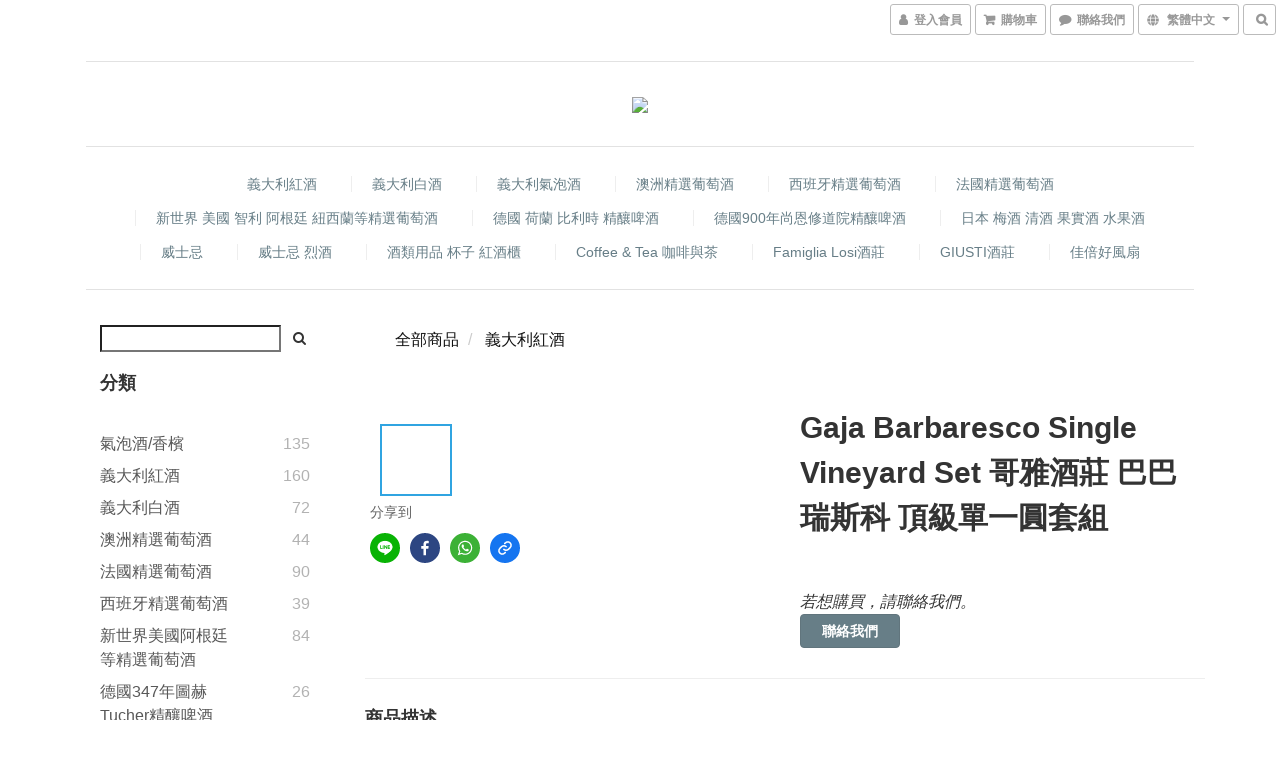

--- FILE ---
content_type: text/html; charset=utf-8
request_url: https://www.17-bon.com/products/gaja-barbaresco-single-vineyard-set-%E5%93%A5%E9%9B%85%E9%85%92%E8%8E%8A-%E5%B7%B4%E5%B7%B4%E7%91%9E%E6%96%AF%E7%A7%91-%E9%A0%82%E7%B4%9A%E5%96%AE%E4%B8%80%E5%9C%93%E5%A5%97%E7%B5%84
body_size: 53582
content:
<!DOCTYPE html>
<html lang="zh-hant">
<head>

  
    <title ng-non-bindable>Gaja Barbaresco Single Vineyard Set  哥雅酒莊 巴巴瑞斯科 頂級單一圓套組</title>

  <meta name="description" content="Gaja Barbaresco Single Vineyard Set  2014年份哥雅酒莊 巴巴瑞斯科 頂級單一圓套組Casta Russi x 1瓶  (WE : 97分)Sori Tidin x 1瓶 (JS : 96 分 , Antonio Galloni : 97分)Sori San Lorenzo x 1瓶 (JS : 95 分 , Antonio Galloni : 97+)售價：81600元特價：64500元會員再享更優惠價格～！貨到付款">

    <meta name="keywords" content="Gaja Barbaresco Single Vineyard Set  2014年份 哥雅酒莊 巴巴瑞斯科 頂級單一圓套組">



    <link rel="preload" href="https://cdn.shoplineapp.com/s/javascripts/currencies.js" as="script">

  <link rel="preload" href="https://cdn.shoplineapp.com/assets/fonts/fontawesome-webfont.woff2?v=4.7.0" as="font" type="font/woff2" crossorigin>



      <link rel="preload" as="image" href="https://shoplineimg.com/570b9b98e37ec684b8000063/5efb4bff24580f0033412373/800x.webp?source_format=jpg" media="(max-height: 950px)">

<!-- locale meta -->

<meta name="viewport" content="width=device-width, initial-scale=1.0, viewport-fit=cover">

<meta name="mobile-web-app-capable" content="yes">
<meta name="format-detection" content="telephone=no" />

<meta name="google" value="notranslate">




    <script type="application/ld+json">
    {"@context":"https://schema.org","@type":"WebSite","name":"獅子愛喝酒 Glory Wine","url":"https://www.17-bon.com"}
    </script>


  <link rel="shortcut icon" type="image/png" href="https://img.shoplineapp.com/media/image_clips/677536e3c3a982000ee1fa73/original.png?1735735010">

<!-- styles-->
<link rel="preconnect" href="https://fonts.gstatic.com">
<link href='https://fonts.googleapis.com/css?family=Open+Sans:300italic,400italic,600italic,700italic,800italic,400,300,600,700,800&display=swap' type='text/css' as="style" onload="this.rel='stylesheet'" />
<link href='https://fonts.googleapis.com/css?family=Source+Sans+Pro:200,300,400,600,700,900,200italic,300italic,400italic,600italic,700italic,900italic&display=swap' type='text/css' as="style" onload="this.rel='stylesheet'">
    <link rel="stylesheet" media="all" href="https://cdn.shoplineapp.com/assets/common-898e3d282d673c037e3500beff4d8e9de2ee50e01c27252b33520348e0b17da0.css" onload="" />

    <link rel="stylesheet" media="all" href="https://cdn.shoplineapp.com/assets/application-2cf2dbc52324adeef303693d883224cd4701b7a57a709b939703c1a9b0aa98b1.css" onload="" />

      <link rel="stylesheet" media="all" href="https://cdn.shoplineapp.com/assets/themes/slate-dd0f83819ed4318974321941a7b1c20e280e1566df139d4a8c2bde68c0af912c.css" onload="" />






<style>
  :root {

    --cookie-consent-popup-z-index: 1000;
  }
</style>


  <link rel="stylesheet" media="all" href="https://cdn.shoplineapp.com/packs/css/intl_tel_input-0d9daf73.chunk.css" />




<!-- styles-->



<!-- GLOBAL CONTENT FOR HTML HEAD START-->
<link href='https://fonts.googleapis.com/css?family=Lato:100,300,400,700,900,100italic,300italic,400italic,700italic,900italic&display=swap' type='text/css' rel="preload" as="style" onload="this.rel='stylesheet'" />
<!-- GLOBAL CONTENT FOR HTML HEAD END -->



<!--- Site Ownership Data -->
<!--- Site Ownership Data End-->

<base href="/">

  <style>
    
  </style>
  
<meta name="csrf-param" content="authenticity_token" />
<meta name="csrf-token" content="dQ0Bv9ga6QOmEdblm/XdXwu9U9Qs2VvcvbPSD3lGd8HDYJCff7wGi+tKlKf6d+J/oe7WsYs6Uap+QCpgbwoitA==" />


<!-- Start of Criteo one tag -->
<!-- End of Criteo one tag -->

<meta name="csrf-param" content="authenticity_token" />
<meta name="csrf-token" content="d6KcrvWW83sk6YB55brxI9/TZvzzsO/9VXOV2o+/nX7Bzw2OUjAc82mywjuEOM4DdYDjmVRT5YuWgG21mfPICw==" />
  

    <meta property="og:title" content="Gaja Barbaresco Single Vineyard Set  哥雅酒莊 巴巴瑞斯科 頂級單一圓套組">

  <meta property="og:type" content="product"/>

    <meta property="og:url" content="https://www.17-bon.com/products/gaja-barbaresco-single-vineyard-set-哥雅酒莊-巴巴瑞斯科-頂級單一圓套組">
    <link rel="canonical" href="https://www.17-bon.com/products/gaja-barbaresco-single-vineyard-set-哥雅酒莊-巴巴瑞斯科-頂級單一圓套組">

  <meta property="og:description" content="Gaja Barbaresco Single Vineyard Set  2014年份哥雅酒莊 巴巴瑞斯科 頂級單一圓套組Casta Russi x 1瓶  (WE : 97分)Sori Tidin x 1瓶 (JS : 96 分 , Antonio Galloni : 97分)Sori San Lorenzo x 1瓶 (JS : 95 分 , Antonio Galloni : 97+)售價：81600元特價：64500元會員再享更優惠價格～！貨到付款">

    <meta property="og:image" content="https://img.shoplineapp.com/media/image_clips/5efb4bff24580f0033412373/original.jpg?1593527294">
    <meta name="thumbnail" content="https://img.shoplineapp.com/media/image_clips/5efb4bff24580f0033412373/original.jpg?1593527294">

    <meta property="fb:app_id" content="">



<script type="text/javascript">
  window.mainConfig = JSON.parse('{\"sessionId\":\"\",\"merchantId\":\"570b9b98e37ec684b8000063\",\"appCoreHost\":\"shoplineapp.com\",\"assetHost\":\"https://cdn.shoplineapp.com/packs/\",\"apiBaseUrl\":\"http://shoplineapp.com\",\"eventTrackApi\":\"https://events.shoplytics.com/api\",\"frontCommonsApi\":\"https://front-commons.shoplineapp.com/api\",\"appendToUrl\":\"\",\"env\":\"production\",\"merchantData\":{\"_id\":\"570b9b98e37ec684b8000063\",\"addon_limit_enabled\":false,\"base_country_code\":\"TW\",\"base_currency\":{\"id\":\"twd\",\"iso_code\":\"TWD\",\"alternate_symbol\":\"NT$\",\"name\":\"New Taiwan Dollar\",\"symbol_first\":true,\"subunit_to_unit\":1},\"base_currency_code\":\"TWD\",\"beta_feature_keys\":[\"page_editor_v2\",\"hide_coupon\",\"promotions_apply\",\"promotions_setup\",\"checkout_v2\"],\"brand_home_url\":\"https://www.17-bon.com\",\"checkout_setting\":{\"enable_membership_autocheck\":true,\"enable_subscription_autocheck\":false},\"current_plan_key\":\"basket\",\"current_theme_key\":\"slate\",\"delivery_option_count\":7,\"enabled_stock_reminder\":true,\"handle\":\"17bon\",\"identifier\":\"\",\"instagram_access_token\":\"\",\"instagram_id\":null,\"invoice_activation\":\"inactive\",\"is_image_service_enabled\":true,\"mobile_logo_media_url\":\"https://img.shoplineapp.com/media/image_clips/68163309cc68910010b31724/original.png?1746285321\",\"name\":\"獅子愛喝酒 Glory Wine\",\"order_setting\":{\"invoice_activation\":\"inactive\",\"short_message_activation\":\"inactive\",\"stock_reminder_activation\":\"true\",\"default_out_of_stock_reminder\":false,\"auto_cancel_expired_orders\":true,\"auto_revert_credit\":false,\"enabled_order_auth_expiry\":true,\"enforce_user_login_on_checkout\":false,\"enable_order_split_einvoice_reissue\":false,\"no_duplicate_uniform_invoice\":false,\"hourly_auto_invoice\":false,\"enabled_location_id\":false,\"enabled_sf_hidden_product_name\":false,\"customer_return_order\":{\"enabled\":false,\"available_return_days\":\"7\"},\"customer_cancel_order\":{\"enabled\":false,\"auto_revert_credit\":false},\"custom_fields\":[{\"type\":\"text\",\"label\":\"line id\",\"required\":\"true\",\"display_type\":\"text_field\",\"name_translations\":{\"en\":\"Delivery address\",\"zh-hant\":\"Line ID\"},\"hint_translations\":{\"zh-hant\":\"記得要把 Mail 與 Line 打開接收喔～\"},\"field_id\":\"6338eb17b06a6e001942c2ea\"}],\"invoice\":{\"tax_id\":\"\"},\"facebook_messenging\":{\"status\":\"deactivated\"},\"status_update_sms\":{\"status\":\"deactivated\"},\"private_info_handle\":{\"enabled\":false,\"custom_fields_enabled\":false}},\"payment_method_count\":4,\"product_setting\":{\"enabled_product_review\":true,\"preorder_add_to_cart_button_display\":\"depend_on_stock\"},\"promotion_setting\":{\"multi_order_discount_strategy\":\"order_or_tier_promotion\",\"order_gift_threshold_mode\":\"after_price_discounts\",\"order_free_shipping_threshold_mode\":\"after_all_discounts\",\"category_item_gift_threshold_mode\":\"before_discounts\",\"category_item_free_shipping_threshold_mode\":\"before_discounts\"},\"rollout_keys\":[\"2FA_google_authenticator\",\"3_layer_category\",\"3_layer_navigation\",\"3_layer_variation\",\"711_CB_13countries\",\"711_CB_pickup_TH\",\"711_c2b_report_v2\",\"711_cross_delivery\",\"AdminCancelRecurringSubscription_V1\",\"MC_manual_order\",\"MO_Apply_Coupon_Code\",\"StaffCanBeDeleted_V1\",\"SummaryStatement_V1\",\"UTM_export\",\"UTM_register\",\"abandoned_cart_notification\",\"add_system_fontstyle\",\"add_to_cart_revamp\",\"addon_products_limit_10\",\"addon_quantity\",\"address_format_batch2\",\"address_format_jp\",\"address_format_my\",\"address_format_us\",\"address_format_vn\",\"admin_app_extension\",\"admin_clientele_profile\",\"admin_custom_domain\",\"admin_image_service\",\"admin_logistic_bank_account\",\"admin_manual_order\",\"admin_realtime\",\"admin_vietnam_dong\",\"adminapp_order_form\",\"adminapp_wa_contacts_list\",\"ads_system_new_tab\",\"adyen_my_sc\",\"affiliate_by_product\",\"affiliate_dashboard\",\"alipay_hk_sc\",\"android_pos_agent_clockin_n_out\",\"android_pos_purchase_order_partial_in_storage\",\"android_pos_save_send_receipt\",\"android_pos_v2_force_upgrade_version_1-50-0_date_2025-08-30\",\"app_categories_filtering\",\"app_multiplan\",\"app_subscription_prorated_billing\",\"apps_store\",\"apps_store_blog\",\"apps_store_fb_comment\",\"apps_store_wishlist\",\"appstore_free_trial\",\"archive_order_data\",\"archive_order_ui\",\"assign_products_to_category\",\"auth_flow_revamp\",\"auto_credit_percentage\",\"auto_credit_recurring\",\"auto_reply_comment\",\"auto_save_sf_plus_address\",\"basket_comparising_link_CNY\",\"basket_comparising_link_HKD\",\"basket_comparising_link_TWD\",\"basket_invoice_field\",\"basket_pricing_page_cny\",\"basket_pricing_page_hkd\",\"basket_pricing_page_myr\",\"basket_pricing_page_sgd\",\"basket_pricing_page_thb\",\"basket_pricing_page_twd\",\"basket_pricing_page_usd\",\"basket_pricing_page_vnd\",\"basket_subscription_coupon\",\"basket_subscription_email\",\"bianco_setting\",\"bidding_select_product\",\"bing_ads\",\"birthday_format_v2\",\"block_gtm_for_lighthouse\",\"blog\",\"blog_app\",\"blog_revamp_admin\",\"blog_revamp_admin_category\",\"blog_revamp_doublewrite\",\"blog_revamp_related_products\",\"blog_revamp_shop_category\",\"blog_revamp_singleread\",\"breadcrumb\",\"broadcast_advanced_filters\",\"broadcast_analytics\",\"broadcast_clone\",\"broadcast_email_html\",\"broadcast_facebook_template\",\"broadcast_line_template\",\"broadcast_unsubscribe_email\",\"bulk_action_customer\",\"bulk_action_product\",\"bulk_import_multi_lang\",\"bulk_payment_delivery_setting\",\"bulk_printing_labels_711C2C\",\"bulk_update_dynamic_fields\",\"bulk_update_job\",\"bulk_update_new_fields\",\"bulk_update_product_download_with_filter\",\"bulk_update_tag\",\"bundle_promotion_apply_enhancement\",\"bundle_stackable\",\"buy_button\",\"buy_now_button\",\"callback_service\",\"cancel_order_by_customer\",\"cancel_order_by_customer_v2\",\"cart_addon_condition\",\"cart_addon_limit\",\"cart_use_product_service\",\"cart_uuid\",\"category_banner_multiple\",\"category_limit_unlimited\",\"category_sorting\",\"channel_fb\",\"channel_integration\",\"channel_line\",\"charge_shipping_fee_by_product_qty\",\"chat_widget\",\"chat_widget_facebook\",\"chat_widget_livechat\",\"checkout_membercheckbox_toggle\",\"checkout_setting\",\"cn_pricing_page_2019\",\"combine_orders_app\",\"component_h1_tag\",\"connect_new_facebookpage\",\"consolidated_billing\",\"contact_us_mobile\",\"cookie_consent\",\"country_code\",\"coupon_center_back_to_cart\",\"create_staff_revamp\",\"credit_amount_condition_hidden\",\"credit_installment_payment_fee_hidden\",\"credit_point_triggerpoint\",\"crm_email_custom\",\"crm_notify_preview\",\"crm_sms_custom\",\"crm_sms_notify\",\"cross_shop_tracker\",\"custom_css\",\"custom_home_delivery_tw\",\"custom_notify\",\"custom_order_export\",\"customer_advanced_filter\",\"customer_custom_field_limit_5\",\"customer_data_secure\",\"customer_edit\",\"customer_export_v2\",\"customer_group\",\"customer_group_analysis\",\"customer_group_filter_p2\",\"customer_group_filter_p3\",\"customer_group_regenerate\",\"customer_import_50000_failure_report\",\"customer_import_v2\",\"customer_import_v3\",\"customer_list\",\"customer_new_report\",\"customer_search_match\",\"customer_tag\",\"dashboard_v2\",\"dashboard_v2_revamp\",\"date_picker_v2\",\"deep_link_support_linepay\",\"deep_link_support_payme\",\"deep_search\",\"default_theme_ultrachic\",\"delivery_time\",\"delivery_time_with_quantity\",\"design_submenu\",\"dev_center_app_store\",\"disable_footer_brand\",\"disable_old_upgrade_reminder\",\"domain_applicable\",\"doris_bien_setting\",\"dusk_setting\",\"ec_order_unlimit\",\"ecpay_expirydate\",\"ecpay_payment_gateway\",\"einvoice_bulk_update\",\"einvoice_edit\",\"einvoice_newlogic\",\"email_credit_expire_notify\",\"email_custom\",\"email_member_forget_password_notify\",\"email_member_register_notify\",\"email_order_notify\",\"email_verification\",\"enable_body_script\",\"enable_calculate_api_promotion_apply\",\"enable_calculate_api_promotion_filter\",\"enable_cart_api\",\"enable_cart_service\",\"enable_corejs_splitting\",\"enable_lazysizes_image_tag\",\"enable_new_css_bundle\",\"enable_order_status_callback_revamp_for_promotion\",\"enable_order_status_callback_revamp_for_storefront\",\"enable_promotion_usage_record\",\"enable_shopjs_splitting\",\"enhanced_catalog_feed\",\"execute_shipment_permission\",\"export_inventory_report_v2\",\"express_cart\",\"facebook_ads\",\"facebook_dia\",\"facebook_line_promotion_notify\",\"facebook_login\",\"facebook_messenger_subscription\",\"facebook_notify\",\"facebook_pixel_manager\",\"fb_comment_app\",\"fb_entrance_optimization\",\"fb_feed_unlimit\",\"fb_group\",\"fb_multi_category_feed\",\"fb_pixel_matching\",\"fb_pixel_v2\",\"fb_post_management\",\"fb_product_set\",\"fb_ssapi\",\"fb_sub_button\",\"fbe_oe\",\"fbe_shop\",\"fbe_v2\",\"fbe_v2_edit\",\"feature_alttag_phase1\",\"feature_alttag_phase2\",\"fm_order_receipt\",\"fmt_c2c_newlabel\",\"fmt_revision\",\"footer_builder\",\"footer_builder_new\",\"form_builder\",\"form_builder_access\",\"form_builder_user_management\",\"form_builder_v2_elements\",\"form_builder_v2_receiver\",\"form_builder_v2_report\",\"get_promotions_by_cart\",\"gift_shipping_promotion_discount_condition\",\"gifts_limit_10\",\"gmv_revamp\",\"godaddy\",\"google_ads_api\",\"google_ads_manager\",\"google_analytics_4\",\"google_analytics_manager\",\"google_dynamic_remarketing_tag\",\"google_enhanced_conversions\",\"google_preorder_feed\",\"google_product_category_3rdlayer\",\"google_recaptcha\",\"google_remarketing_manager\",\"google_signup_login\",\"google_tag_manager\",\"gp_tw_sc\",\"group_url_bind_post_live\",\"h2_tag_phase1\",\"hct_logistics_bills_report\",\"hidden_product_p2\",\"hide_credit_point_record_balance\",\"hk_pricing_page_2019\",\"hkd_pricing_page_disabled_2020\",\"ig_browser_notify\",\"ig_live\",\"ig_login_entrance\",\"ig_new_api\",\"image_gallery\",\"image_gallery_p2\",\"image_host_by_region\",\"image_limit_30000\",\"image_widget_mobile\",\"instagram_create_post\",\"instagram_post_sales\",\"instant_order_form\",\"integrated_label_711\",\"integrated_sfexpress\",\"integration_one\",\"inventory_change_reason\",\"inventory_search_v2\",\"job_api_products_export\",\"job_api_user_export\",\"job_product_import\",\"jquery_v3\",\"kingsman_v2_setting\",\"layout_engine_service_kingsman_blogs\",\"layout_engine_service_kingsman_member_center\",\"layout_engine_service_kingsman_pdp\",\"layout_engine_service_kingsman_plp\",\"layout_engine_service_kingsman_promotions\",\"line_ads_tag\",\"line_broadcast\",\"line_login\",\"line_login_mobile\",\"line_point_cpa_tag\",\"line_shopping_new_fields\",\"live_after_keyword\",\"live_announce_bids\",\"live_announce_buyer\",\"live_bidding\",\"live_bulk_checkoutlink\",\"live_bulk_edit\",\"live_checkout_notification\",\"live_checkout_notification_all\",\"live_checkout_notification_message\",\"live_comment_discount\",\"live_comment_robot\",\"live_create_product_v2\",\"live_crosspost\",\"live_dashboard_product\",\"live_event_discount\",\"live_fb_group\",\"live_fhd_video\",\"live_general_settings\",\"live_group_event\",\"live_host_panel\",\"live_ig_messenger_broadcast\",\"live_ig_product_recommend\",\"live_im_switch\",\"live_keyword_switch\",\"live_line_broadcast\",\"live_line_multidisplay\",\"live_luckydraw_enhancement\",\"live_messenger_broadcast\",\"live_order_block\",\"live_print_advanced\",\"live_product_recommend\",\"live_shopline_keyword\",\"live_stream_settings\",\"locale_revamp\",\"logistic_bill_v2_711_b2c\",\"logistic_bill_v2_711_c2c\",\"logo_favicon\",\"luckydraw_products\",\"luckydraw_qualification\",\"manual_activation\",\"manual_order\",\"manual_order_7-11\",\"manual_order_ec_to_sc\",\"manually_bind_post\",\"mc-history-instant\",\"mc_711crossborder\",\"mc_ad_tag\",\"mc_assign_message\",\"mc_auto_bind_member\",\"mc_autoreply_question\",\"mc_broadcast\",\"mc_bulk_read\",\"mc_chatbot_template\",\"mc_delete_message\",\"mc_edit_cart\",\"mc_history_instant\",\"mc_history_post\",\"mc_im\",\"mc_inbox_autoreply\",\"mc_instant_notifications\",\"mc_invoicetitle_optional\",\"mc_keyword_autotagging\",\"mc_line_broadcast\",\"mc_line_cart\",\"mc_logistics_hct\",\"mc_logistics_tcat\",\"mc_manage_blacklist\",\"mc_mark_todo\",\"mc_new_menu\",\"mc_phone_tag\",\"mc_reminder_unpaid\",\"mc_reply_pic\",\"mc_setting_message\",\"mc_setting_orderform\",\"mc_shop_message_refactor\",\"mc_sort_waitingtime\",\"mc_sort_waitingtime_new\",\"mc_tw_invoice\",\"media_gcp_upload\",\"member_center_profile_revamp\",\"member_import_notify\",\"member_info_reward\",\"member_info_reward_subscription\",\"member_password_setup_notify\",\"membership_tier_double_write\",\"memebr_center_point_credit_revamp\",\"menu_limit_100\",\"merchant_automatic_payment_setting\",\"message_center_v3\",\"message_revamp\",\"mo_remove_discount\",\"mobile_and_email_signup\",\"mobile_signup_p2\",\"modularize_address_format\",\"molpay_credit_card\",\"multi_lang\",\"multicurrency\",\"my_pricing_page_2019\",\"myapp_reauth_alert\",\"myr_pricing_page_disabled_2020\",\"new_app_subscription\",\"new_layout_for_mobile_and_pc\",\"new_onboarding_flow\",\"new_return_management\",\"new_settings_apply_all_promotion\",\"new_signup_flow\",\"new_sinopac_3d\",\"notification_custom_sending_time\",\"npb_theme_philia\",\"npb_widget_font_size_color\",\"ob_revamp\",\"ob_sgstripe\",\"ob_twecpay\",\"oceanpay\",\"old_fbe_removal\",\"onboarding_basketplan\",\"onboarding_handle\",\"one_new_filter\",\"one_page_store\",\"one_page_store_checkout\",\"one_page_store_clone\",\"one_page_store_product_set\",\"online_credit_redemption_toggle\",\"online_store_design\",\"online_store_design_setup_guide_basketplan\",\"order_add_to_cart\",\"order_archive_calculation_revamp_crm_amount\",\"order_archive_calculation_revamp_crm_member\",\"order_archive_product_testing\",\"order_archive_testing\",\"order_archive_testing_crm\",\"order_archive_testing_order_details\",\"order_archive_testing_return_order\",\"order_confirmation_slip_upload\",\"order_custom_field_limit_5\",\"order_custom_notify\",\"order_decoupling_product_revamp\",\"order_export_366day\",\"order_export_v2\",\"order_filter_shipped_date\",\"order_message_broadcast\",\"order_new_source\",\"order_promotion_split\",\"order_search_custom_field\",\"order_search_sku\",\"order_select_across_pages\",\"order_sms_notify\",\"order_split\",\"order_status_non_automation\",\"order_status_tag_color\",\"orderemail_new_logic\",\"other_custom_notify\",\"out_of_stock_order\",\"page_builder_revamp\",\"page_builder_revamp_theme_setting\",\"page_builder_section_cache_enabled\",\"page_builder_widget_accordion\",\"page_builder_widget_blog\",\"page_builder_widget_category\",\"page_builder_widget_collage\",\"page_builder_widget_countdown\",\"page_builder_widget_custom_liquid\",\"page_builder_widget_instagram\",\"page_builder_widget_product_text\",\"page_builder_widget_subscription\",\"page_builder_widget_video\",\"page_limit_unlimited\",\"page_view_cache\",\"pakpobox\",\"payme\",\"payment_condition\",\"payment_fee_config\",\"payment_image\",\"payment_slip_notify\",\"paypal_upgrade\",\"pdp_image_lightbox\",\"pdp_image_lightbox_icon\",\"pending_subscription\",\"philia_setting\",\"pickup_remember_store\",\"plp_label_wording\",\"plp_product_seourl\",\"pos_only_product_settings\",\"pos_retail_store_price\",\"pos_setup_guide_basketplan\",\"post_cancel_connect\",\"post_commerce_stack_comment\",\"post_fanpage_luckydraw\",\"post_fb_group\",\"post_general_setting\",\"post_lock_pd\",\"post_sales_dashboard\",\"postsale_auto_reply\",\"postsale_create_post\",\"postsale_ig_auto_reply\",\"postsales_connect_multiple_posts\",\"preorder_limit\",\"product_cost_permission\",\"product_feed_info\",\"product_feed_manager_availability\",\"product_feed_revamp\",\"product_index_v2\",\"product_info\",\"product_limit_1000\",\"product_log_v2\",\"product_page_limit_10\",\"product_quantity_update\",\"product_recommendation_abtesting\",\"product_revamp_doublewrite\",\"product_revamp_singleread\",\"product_review_import\",\"product_review_import_installable\",\"product_review_plp\",\"product_search\",\"product_summary\",\"promotion_blacklist\",\"promotion_filter_by_date\",\"promotion_first_purchase_channel\",\"promotion_hour\",\"promotion_limit_100\",\"promotion_minitem\",\"promotion_page_seo_button\",\"promotion_record_archive_test\",\"quick_answer\",\"recaptcha_reset_pw\",\"redirect_301_settings\",\"rejected_bill_reminder\",\"remove_fblike_sc\",\"repay_cookie\",\"replace_janus_interface\",\"replace_lms_old_oa_interface\",\"reports\",\"revert_credit_p2\",\"revert_credit_status\",\"sales_dashboard\",\"sangria_setting\",\"sc_advanced_keyword\",\"sc_alipay_standard\",\"sc_atm\",\"sc_auto_bind_member\",\"sc_autodetect_address\",\"sc_autodetect_paymentslip\",\"sc_autoreply_icebreaker\",\"sc_clearcart\",\"sc_clearcart_all\",\"sc_comment_label\",\"sc_comment_list\",\"sc_conversations_statistics_sunset\",\"sc_download_adminapp\",\"sc_group_pm_commentid\",\"sc_group_webhook\",\"sc_intercom\",\"sc_list_search\",\"sc_mo_711emap\",\"sc_outstock_msg\",\"sc_overall_statistics_api_v3\",\"sc_pickup\",\"sc_product_variation\",\"sc_slp_subscription_promotion\",\"sc_standard\",\"sc_store_pickup\",\"sc_wa_message_report\",\"scheduled_home_page\",\"search_function_image_gallery\",\"security_center\",\"select_all_customer\",\"select_all_inventory\",\"session_expiration_period\",\"setup_guide_basketplan\",\"sfexpress_centre\",\"sfexpress_eflocker\",\"sfexpress_service\",\"sfexpress_store\",\"sg_onboarding_currency\",\"share_cart_link\",\"shop_builder_plp\",\"shop_category_filter\",\"shop_category_filter_bulk_action\",\"shop_product_search_rate_limit\",\"shop_related_recaptcha\",\"shop_template_advanced_setting\",\"shopback_cashback\",\"shopline_captcha\",\"shopline_email_captcha\",\"shopline_product_reviews\",\"shoplytics_api_ordersales_v4\",\"shoplytics_api_psa_wide_table\",\"shoplytics_benchmark\",\"shoplytics_broadcast_api_v3\",\"shoplytics_channel_store_permission\",\"shoplytics_credit_analysis\",\"shoplytics_customer_refactor_api_v3\",\"shoplytics_date_picker_v2\",\"shoplytics_event_realtime_refactor_api_v3\",\"shoplytics_events_api_v3\",\"shoplytics_export_flex\",\"shoplytics_homepage_v2\",\"shoplytics_invoices_api_v3\",\"shoplytics_lite\",\"shoplytics_membership_tier_growth\",\"shoplytics_orders_api_v3\",\"shoplytics_ordersales_v3\",\"shoplytics_payments_api_v3\",\"shoplytics_product_revamp_api_v3\",\"shoplytics_promotions_api_v3\",\"shoplytics_psa_multi_stores_export\",\"shoplytics_psa_sub_categories\",\"shoplytics_rfim_enhancement_v3\",\"shoplytics_session_metrics\",\"shoplytics_staff_api_v3\",\"shoplytics_to_hd\",\"shopping_session_enabled\",\"signin_register_revamp\",\"skya_setting\",\"sl_logistics_bulk_action\",\"sl_logistics_fmt_freeze\",\"sl_logistics_modularize\",\"sl_payment_alipay\",\"sl_payment_cc\",\"sl_payment_standard_v2\",\"sl_payment_type_check\",\"sl_payments_apple_pay\",\"sl_payments_cc_promo\",\"sl_payments_my_cc\",\"sl_payments_my_fpx\",\"sl_payments_sg_cc\",\"sl_payments_tw_cc\",\"sl_pos_admin_cancel_order\",\"sl_pos_admin_delete_order\",\"sl_pos_admin_inventory_transfer\",\"sl_pos_admin_order_archive_testing\",\"sl_pos_admin_purchase_order\",\"sl_pos_admin_register_shift\",\"sl_pos_admin_staff\",\"sl_pos_agent_by_channel\",\"sl_pos_agent_clockin_n_out\",\"sl_pos_agent_performance\",\"sl_pos_android_A4_printer\",\"sl_pos_android_check_cart_items_with_local_db\",\"sl_pos_android_order_reduction\",\"sl_pos_android_receipt_enhancement\",\"sl_pos_app_order_archive_testing\",\"sl_pos_app_transaction_filter_enhance\",\"sl_pos_bugfender_log_reduction\",\"sl_pos_bulk_import_update_enhancement\",\"sl_pos_check_duplicate_create_order\",\"sl_pos_convert_order_to_cart_by_snapshot\",\"sl_pos_customerID_duplicate_check\",\"sl_pos_customer_info_enhancement\",\"sl_pos_customized_price\",\"sl_pos_disable_touchid_unlock\",\"sl_pos_discount\",\"sl_pos_einvoice_refactor\",\"sl_pos_feature_permission\",\"sl_pos_force_upgrade_1-109-0\",\"sl_pos_force_upgrade_1-110-1\",\"sl_pos_from_Swift_to_OC\",\"sl_pos_iOS_A4_printer\",\"sl_pos_iOS_app_transaction_filter_enhance\",\"sl_pos_iOS_cashier_revamp_cart\",\"sl_pos_iOS_cashier_revamp_product_list\",\"sl_pos_iPadOS_version_upgrade_remind_16_0_0\",\"sl_pos_initiate_couchbase\",\"sl_pos_inventory_count\",\"sl_pos_inventory_count_difference_reason\",\"sl_pos_inventory_count_for_selected_products\",\"sl_pos_inventory_feature_module\",\"sl_pos_inventory_transfer_app_can_create_note_date\",\"sl_pos_inventory_transfer_insert_enhancement\",\"sl_pos_inventory_transfer_request\",\"sl_pos_invoice_product_name_filter\",\"sl_pos_invoice_swiftUI_revamp\",\"sl_pos_invoice_toast_show\",\"sl_pos_ios_receipt_info_enhancement\",\"sl_pos_ios_small_label_enhancement\",\"sl_pos_ios_version_upgrade_remind\",\"sl_pos_itc\",\"sl_pos_logo_terms_and_condition\",\"sl_pos_new_report_customer_analysis\",\"sl_pos_new_report_daily_payment_methods\",\"sl_pos_new_report_overview\",\"sl_pos_new_report_product_preorder\",\"sl_pos_new_report_transaction_detail\",\"sl_pos_no_minimum_age\",\"sl_pos_order_refactor_admin\",\"sl_pos_order_upload_using_pos_service\",\"sl_pos_partial_return\",\"sl_pos_password_setting_refactor\",\"sl_pos_payment\",\"sl_pos_payment_method_picture\",\"sl_pos_payment_method_prioritized_and_hidden\",\"sl_pos_payoff_preorder\",\"sl_pos_product_add_to_cart_refactor\",\"sl_pos_product_variation_ui\",\"sl_pos_purchase_order_onlinestore\",\"sl_pos_purchase_order_partial_in_storage\",\"sl_pos_receipt_information\",\"sl_pos_receipt_preorder_return_enhancement\",\"sl_pos_receipt_swiftUI_revamp\",\"sl_pos_register_shift\",\"sl_pos_report_shoplytics_psi\",\"sl_pos_revert_credit\",\"sl_pos_save_send_receipt\",\"sl_pos_stock_refactor\",\"sl_pos_supplier_refactor\",\"sl_pos_toast_revamp\",\"sl_pos_transaction_conflict\",\"sl_pos_transaction_view_admin\",\"sl_pos_transfer_onlinestore\",\"sl_pos_user_permission\",\"sl_pos_variation_setting_refactor\",\"sl_purchase_order_search_create_enhancement\",\"slp_bank_promotion\",\"slp_product_subscription\",\"slp_remember_credit_card\",\"slp_swap\",\"smart_omo_appstore\",\"smart_product_recommendation\",\"smart_product_recommendation_regular\",\"smart_recommended_related_products\",\"sms_custom\",\"sms_with_shop_name\",\"social_channel_revamp\",\"social_channel_user\",\"social_name_in_order\",\"sso_lang_th\",\"sso_lang_vi\",\"staff_elasticsearch\",\"staff_limit_5\",\"staff_service_migration\",\"static_resource_host_by_region\",\"stop_slp_approvedemail\",\"storefront_app_extension\",\"storefront_return\",\"stripe_3d_secure\",\"stripe_3ds_cny\",\"stripe_3ds_hkd\",\"stripe_3ds_myr\",\"stripe_3ds_sgd\",\"stripe_3ds_thb\",\"stripe_3ds_usd\",\"stripe_3ds_vnd\",\"stripe_google_pay\",\"stripe_payment_intents\",\"stripe_radar\",\"stripe_subscription_my_account\",\"structured_data\",\"sub_sgstripe\",\"subscription_config_edit\",\"subscription_config_edit_delivery_payment\",\"subscription_currency\",\"tappay_3D_secure\",\"tappay_sdk_v2_3_2\",\"tappay_sdk_v3\",\"tax_inclusive_setting\",\"taxes_settings\",\"tcat_711pickup_sl_logisitics\",\"tcat_logistics_bills_report\",\"tcat_newlabel\",\"th_pricing_page_2020\",\"thb_pricing_page_disabled_2020\",\"theme_bianco\",\"theme_doris_bien\",\"theme_kingsman_v2\",\"theme_level_3\",\"theme_sangria\",\"theme_ultrachic\",\"tnc-checkbox\",\"toggle_mobile_category\",\"tw_app_shopback_cashback\",\"tw_fm_sms\",\"tw_pricing_page_2019\",\"tw_stripe_subscription\",\"twd_pricing_page_disabled_2020\",\"uc_integration\",\"uc_v2_endpoints\",\"ultra_setting\",\"unified_admin\",\"use_ngram_for_order_search\",\"user_center_social_channel\",\"variant_image_selector\",\"variant_saleprice_cost_weight\",\"variation_label_swatches\",\"varm_setting\",\"vn_pricing_page_2020\",\"vnd_pricing_page_disabled_2020\",\"whatsapp_extension\",\"whatsapp_order_form\",\"whatsapp_orderstatus_toggle\",\"yahoo_dot\",\"zotabox_installable\"],\"shop_default_home_url\":\"https://17bon.shoplineapp.com\",\"shop_status\":\"open\",\"show_sold_out\":false,\"supported_languages\":[\"en\",\"zh-hant\"],\"tags\":[\"other\"],\"time_zone\":\"Asia/Taipei\",\"updated_at\":\"2026-01-27T05:47:11.073Z\",\"user_setting\":{\"_id\":\"570ba99e617069129eb60f00\",\"created_at\":\"2016-04-11T13:41:50.738Z\",\"data\":{\"general_fields\":[{\"type\":\"gender\",\"options\":{\"order\":{\"include\":\"false\",\"required\":\"false\"},\"signup\":{\"include\":\"false\",\"required\":\"false\"},\"profile\":{\"include\":\"false\",\"required\":\"false\"}}},{\"type\":\"birthday\",\"options\":{\"order\":{\"include\":\"false\",\"required\":\"false\"},\"signup\":{\"include\":\"false\",\"required\":\"false\"},\"profile\":{\"include\":\"false\",\"required\":\"false\"}}}],\"minimum_age_limit\":13,\"custom_fields\":[],\"signup_method\":\"email\",\"sms_verification\":{\"status\":\"false\",\"supported_countries\":[\"*\"]},\"facebook_login\":{\"status\":\"inactive\",\"app_id\":\"\"},\"enable_facebook_comment\":null,\"facebook_comment\":null,\"line_login\":null,\"recaptcha_signup\":{\"status\":\"false\",\"site_key\":\"\"},\"email_verification\":{\"status\":\"false\"},\"login_with_verification\":{\"status\":\"false\"},\"upgrade_reminder\":null,\"enable_user_credit\":true,\"birthday_format\":\"YYYY/MM/DD\",\"send_birthday_credit_period\":\"daily\",\"member_info_reward\":{\"enabled\":false,\"reward_on\":[],\"coupons\":{\"enabled\":false,\"promotion_ids\":[]}},\"enable_age_policy\":false},\"item_type\":\"\",\"key\":\"users\",\"name\":null,\"owner_id\":\"570b9b98e37ec684b8000063\",\"owner_type\":\"Merchant\",\"publish_status\":\"published\",\"status\":\"active\",\"updated_at\":\"2023-09-08T15:43:32.775Z\",\"value\":null}},\"localeData\":{\"loadedLanguage\":{\"name\":\"繁體中文\",\"code\":\"zh-hant\"},\"supportedLocales\":[{\"name\":\"English\",\"code\":\"en\"},{\"name\":\"繁體中文\",\"code\":\"zh-hant\"}]},\"currentUser\":null,\"themeSettings\":{\"theme_color\":\"simple.black\",\"background_pattern\":\"bg.circles.purple\",\"categories_collapsed\":false,\"image_fill\":false,\"is_multicurrency_enabled\":false,\"category_page\":\"24\"},\"isMultiCurrencyEnabled\":false,\"features\":{\"plans\":{\"free\":{\"member_price\":false,\"cart_addon\":false,\"google_analytics_ecommerce\":false,\"membership\":false,\"shopline_logo\":true,\"user_credit\":{\"manaul\":false,\"auto\":false},\"variant_image_selector\":false},\"standard\":{\"member_price\":false,\"cart_addon\":false,\"google_analytics_ecommerce\":false,\"membership\":false,\"shopline_logo\":true,\"user_credit\":{\"manaul\":false,\"auto\":false},\"variant_image_selector\":false},\"starter\":{\"member_price\":false,\"cart_addon\":false,\"google_analytics_ecommerce\":false,\"membership\":false,\"shopline_logo\":true,\"user_credit\":{\"manaul\":false,\"auto\":false},\"variant_image_selector\":false},\"pro\":{\"member_price\":false,\"cart_addon\":false,\"google_analytics_ecommerce\":false,\"membership\":false,\"shopline_logo\":false,\"user_credit\":{\"manaul\":false,\"auto\":false},\"variant_image_selector\":false},\"business\":{\"member_price\":false,\"cart_addon\":false,\"google_analytics_ecommerce\":true,\"membership\":true,\"shopline_logo\":false,\"user_credit\":{\"manaul\":false,\"auto\":false},\"facebook_comments_plugin\":true,\"variant_image_selector\":false},\"basic\":{\"member_price\":false,\"cart_addon\":false,\"google_analytics_ecommerce\":false,\"membership\":false,\"shopline_logo\":false,\"user_credit\":{\"manaul\":false,\"auto\":false},\"variant_image_selector\":false},\"basic2018\":{\"member_price\":false,\"cart_addon\":false,\"google_analytics_ecommerce\":false,\"membership\":false,\"shopline_logo\":true,\"user_credit\":{\"manaul\":false,\"auto\":false},\"variant_image_selector\":false},\"sc\":{\"member_price\":false,\"cart_addon\":false,\"google_analytics_ecommerce\":true,\"membership\":false,\"shopline_logo\":true,\"user_credit\":{\"manaul\":false,\"auto\":false},\"facebook_comments_plugin\":true,\"facebook_chat_plugin\":true,\"variant_image_selector\":false},\"advanced\":{\"member_price\":false,\"cart_addon\":false,\"google_analytics_ecommerce\":true,\"membership\":false,\"shopline_logo\":false,\"user_credit\":{\"manaul\":false,\"auto\":false},\"facebook_comments_plugin\":true,\"facebook_chat_plugin\":true,\"variant_image_selector\":false},\"premium\":{\"member_price\":true,\"cart_addon\":true,\"google_analytics_ecommerce\":true,\"membership\":true,\"shopline_logo\":false,\"user_credit\":{\"manaul\":true,\"auto\":true},\"google_dynamic_remarketing\":true,\"facebook_comments_plugin\":true,\"facebook_chat_plugin\":true,\"wish_list\":true,\"facebook_messenger_subscription\":true,\"product_feed\":true,\"express_checkout\":true,\"variant_image_selector\":true},\"enterprise\":{\"member_price\":true,\"cart_addon\":true,\"google_analytics_ecommerce\":true,\"membership\":true,\"shopline_logo\":false,\"user_credit\":{\"manaul\":true,\"auto\":true},\"google_dynamic_remarketing\":true,\"facebook_comments_plugin\":true,\"facebook_chat_plugin\":true,\"wish_list\":true,\"facebook_messenger_subscription\":true,\"product_feed\":true,\"express_checkout\":true,\"variant_image_selector\":true},\"crossborder\":{\"member_price\":true,\"cart_addon\":true,\"google_analytics_ecommerce\":true,\"membership\":true,\"shopline_logo\":false,\"user_credit\":{\"manaul\":true,\"auto\":true},\"google_dynamic_remarketing\":true,\"facebook_comments_plugin\":true,\"facebook_chat_plugin\":true,\"wish_list\":true,\"facebook_messenger_subscription\":true,\"product_feed\":true,\"express_checkout\":true,\"variant_image_selector\":true},\"o2o\":{\"member_price\":true,\"cart_addon\":true,\"google_analytics_ecommerce\":true,\"membership\":true,\"shopline_logo\":false,\"user_credit\":{\"manaul\":true,\"auto\":true},\"google_dynamic_remarketing\":true,\"facebook_comments_plugin\":true,\"facebook_chat_plugin\":true,\"wish_list\":true,\"facebook_messenger_subscription\":true,\"product_feed\":true,\"express_checkout\":true,\"subscription_product\":true,\"variant_image_selector\":true}}},\"requestCountry\":\"US\",\"trackerEventData\":{\"Product ID\":\"5e59083d7da34b00301da860\"},\"isRecaptchaEnabled\":false,\"isRecaptchaEnterprise\":true,\"recaptchaEnterpriseSiteKey\":\"6LeMcv0hAAAAADjAJkgZLpvEiuc6migO0KyLEadr\",\"recaptchaEnterpriseCheckboxSiteKey\":\"6LfQVEEoAAAAAAzllcvUxDYhfywH7-aY52nsJ2cK\",\"recaptchaSiteKey\":\"6LeMcv0hAAAAADjAJkgZLpvEiuc6migO0KyLEadr\",\"currencyData\":{\"supportedCurrencies\":[{\"name\":\"$ HKD\",\"symbol\":\"$\",\"iso_code\":\"hkd\"},{\"name\":\"P MOP\",\"symbol\":\"P\",\"iso_code\":\"mop\"},{\"name\":\"¥ CNY\",\"symbol\":\"¥\",\"iso_code\":\"cny\"},{\"name\":\"$ TWD\",\"symbol\":\"$\",\"iso_code\":\"twd\"},{\"name\":\"$ USD\",\"symbol\":\"$\",\"iso_code\":\"usd\"},{\"name\":\"$ SGD\",\"symbol\":\"$\",\"iso_code\":\"sgd\"},{\"name\":\"€ EUR\",\"symbol\":\"€\",\"iso_code\":\"eur\"},{\"name\":\"$ AUD\",\"symbol\":\"$\",\"iso_code\":\"aud\"},{\"name\":\"£ GBP\",\"symbol\":\"£\",\"iso_code\":\"gbp\"},{\"name\":\"₱ PHP\",\"symbol\":\"₱\",\"iso_code\":\"php\"},{\"name\":\"RM MYR\",\"symbol\":\"RM\",\"iso_code\":\"myr\"},{\"name\":\"฿ THB\",\"symbol\":\"฿\",\"iso_code\":\"thb\"},{\"name\":\"د.إ AED\",\"symbol\":\"د.إ\",\"iso_code\":\"aed\"},{\"name\":\"¥ JPY\",\"symbol\":\"¥\",\"iso_code\":\"jpy\"},{\"name\":\"$ BND\",\"symbol\":\"$\",\"iso_code\":\"bnd\"},{\"name\":\"₩ KRW\",\"symbol\":\"₩\",\"iso_code\":\"krw\"},{\"name\":\"Rp IDR\",\"symbol\":\"Rp\",\"iso_code\":\"idr\"},{\"name\":\"₫ VND\",\"symbol\":\"₫\",\"iso_code\":\"vnd\"},{\"name\":\"$ CAD\",\"symbol\":\"$\",\"iso_code\":\"cad\"}],\"requestCountryCurrencyCode\":\"TWD\"},\"previousUrl\":\"\",\"checkoutLandingPath\":\"/cart\",\"webpSupported\":true,\"pageType\":\"products-show\",\"paypalCnClientId\":\"AYVtr8kMzEyRCw725vQM_-hheFyo1FuWeaup4KPSvU1gg44L-NG5e2PNcwGnMo2MLCzGRg4eVHJhuqBP\",\"efoxPayVersion\":\"1.0.60\",\"universalPaymentSDKUrl\":\"https://cdn.myshopline.com\",\"shoplinePaymentCashierSDKUrl\":\"https://cdn.myshopline.com/pay/paymentElement/1.7.1/index.js\",\"shoplinePaymentV2Env\":\"prod\",\"shoplinePaymentGatewayEnv\":\"prod\",\"currentPath\":\"/products/gaja-barbaresco-single-vineyard-set-%E5%93%A5%E9%9B%85%E9%85%92%E8%8E%8A-%E5%B7%B4%E5%B7%B4%E7%91%9E%E6%96%AF%E7%A7%91-%E9%A0%82%E7%B4%9A%E5%96%AE%E4%B8%80%E5%9C%93%E5%A5%97%E7%B5%84\",\"isExceedCartLimitation\":null,\"familyMartEnv\":\"prod\",\"familyMartConfig\":{\"cvsname\":\"familymart.shoplineapp.com\"},\"familyMartFrozenConfig\":{\"cvsname\":\"familymartfreeze.shoplineapp.com\",\"cvslink\":\"https://familymartfreeze.shoplineapp.com/familymart_freeze_callback\",\"emap\":\"https://ecmfme.map.com.tw/ReceiveOrderInfo.aspx\"},\"pageIdentifier\":\"product_detail\",\"staticResourceHost\":\"https://static.shoplineapp.com/\",\"facebookAppId\":\"467428936681900\",\"facebookSdkVersion\":\"v2.7\",\"criteoAccountId\":null,\"criteoEmail\":null,\"shoplineCaptchaEnv\":\"prod\",\"shoplineCaptchaPublicKey\":\"MIGfMA0GCSqGSIb3DQEBAQUAA4GNADCBiQKBgQCUXpOVJR72RcVR8To9lTILfKJnfTp+f69D2azJDN5U9FqcZhdYfrBegVRKxuhkwdn1uu6Er9PWV4Tp8tRuHYnlU+U72NRpb0S3fmToXL3KMKw/4qu2B3EWtxeh/6GPh3leTvMteZpGRntMVmJCJdS8PY1CG0w6QzZZ5raGKXQc2QIDAQAB\",\"defaultBlockedSmsCountries\":\"PS,MG,KE,AO,KG,UG,AZ,ZW,TJ,NG,GT,DZ,BD,BY,AF,LK,MA,EH,MM,EG,LV,OM,LT,UA,RU,KZ,KH,LY,ML,MW,IR,EE\"}');
</script>

  <script
    src="https://browser.sentry-cdn.com/6.8.0/bundle.tracing.min.js"
    integrity="sha384-PEpz3oi70IBfja8491RPjqj38s8lBU9qHRh+tBurFb6XNetbdvlRXlshYnKzMB0U"
    crossorigin="anonymous"
    defer
  ></script>
  <script
    src="https://browser.sentry-cdn.com/6.8.0/captureconsole.min.js"
    integrity="sha384-FJ5n80A08NroQF9DJzikUUhiCaQT2rTIYeJyHytczDDbIiejfcCzBR5lQK4AnmVt"
    crossorigin="anonymous"
    defer
  ></script>

<script>
  function sriOnError (event) {
    if (window.Sentry) window.Sentry.captureException(event);

    var script = document.createElement('script');
    var srcDomain = new URL(this.src).origin;
    script.src = this.src.replace(srcDomain, '');
    if (this.defer) script.setAttribute("defer", "defer");
    document.getElementsByTagName('head')[0].insertBefore(script, null);
  }
</script>

<script>window.lazySizesConfig={},Object.assign(window.lazySizesConfig,{lazyClass:"sl-lazy",loadingClass:"sl-lazyloading",loadedClass:"sl-lazyloaded",preloadClass:"sl-lazypreload",errorClass:"sl-lazyerror",iframeLoadMode:"1",loadHidden:!1});</script>
<script>!function(e,t){var a=t(e,e.document,Date);e.lazySizes=a,"object"==typeof module&&module.exports&&(module.exports=a)}("undefined"!=typeof window?window:{},function(e,t,a){"use strict";var n,i;if(function(){var t,a={lazyClass:"lazyload",loadedClass:"lazyloaded",loadingClass:"lazyloading",preloadClass:"lazypreload",errorClass:"lazyerror",autosizesClass:"lazyautosizes",fastLoadedClass:"ls-is-cached",iframeLoadMode:0,srcAttr:"data-src",srcsetAttr:"data-srcset",sizesAttr:"data-sizes",minSize:40,customMedia:{},init:!0,expFactor:1.5,hFac:.8,loadMode:2,loadHidden:!0,ricTimeout:0,throttleDelay:125};for(t in i=e.lazySizesConfig||e.lazysizesConfig||{},a)t in i||(i[t]=a[t])}(),!t||!t.getElementsByClassName)return{init:function(){},cfg:i,noSupport:!0};var s,o,r,l,c,d,u,f,m,y,h,z,g,v,p,C,b,A,E,_,w,M,N,x,L,W,S,B,T,F,R,D,k,H,O,P,$,q,I,U,j,G,J,K,Q,V=t.documentElement,X=e.HTMLPictureElement,Y="addEventListener",Z="getAttribute",ee=e[Y].bind(e),te=e.setTimeout,ae=e.requestAnimationFrame||te,ne=e.requestIdleCallback,ie=/^picture$/i,se=["load","error","lazyincluded","_lazyloaded"],oe={},re=Array.prototype.forEach,le=function(e,t){return oe[t]||(oe[t]=new RegExp("(\\s|^)"+t+"(\\s|$)")),oe[t].test(e[Z]("class")||"")&&oe[t]},ce=function(e,t){le(e,t)||e.setAttribute("class",(e[Z]("class")||"").trim()+" "+t)},de=function(e,t){var a;(a=le(e,t))&&e.setAttribute("class",(e[Z]("class")||"").replace(a," "))},ue=function(e,t,a){var n=a?Y:"removeEventListener";a&&ue(e,t),se.forEach(function(a){e[n](a,t)})},fe=function(e,a,i,s,o){var r=t.createEvent("Event");return i||(i={}),i.instance=n,r.initEvent(a,!s,!o),r.detail=i,e.dispatchEvent(r),r},me=function(t,a){var n;!X&&(n=e.picturefill||i.pf)?(a&&a.src&&!t[Z]("srcset")&&t.setAttribute("srcset",a.src),n({reevaluate:!0,elements:[t]})):a&&a.src&&(t.src=a.src)},ye=function(e,t){return(getComputedStyle(e,null)||{})[t]},he=function(e,t,a){for(a=a||e.offsetWidth;a<i.minSize&&t&&!e._lazysizesWidth;)a=t.offsetWidth,t=t.parentNode;return a},ze=(l=[],c=r=[],d=function(){var e=c;for(c=r.length?l:r,s=!0,o=!1;e.length;)e.shift()();s=!1},u=function(e,a){s&&!a?e.apply(this,arguments):(c.push(e),o||(o=!0,(t.hidden?te:ae)(d)))},u._lsFlush=d,u),ge=function(e,t){return t?function(){ze(e)}:function(){var t=this,a=arguments;ze(function(){e.apply(t,a)})}},ve=function(e){var t,n=0,s=i.throttleDelay,o=i.ricTimeout,r=function(){t=!1,n=a.now(),e()},l=ne&&o>49?function(){ne(r,{timeout:o}),o!==i.ricTimeout&&(o=i.ricTimeout)}:ge(function(){te(r)},!0);return function(e){var i;(e=!0===e)&&(o=33),t||(t=!0,(i=s-(a.now()-n))<0&&(i=0),e||i<9?l():te(l,i))}},pe=function(e){var t,n,i=99,s=function(){t=null,e()},o=function(){var e=a.now()-n;e<i?te(o,i-e):(ne||s)(s)};return function(){n=a.now(),t||(t=te(o,i))}},Ce=(_=/^img$/i,w=/^iframe$/i,M="onscroll"in e&&!/(gle|ing)bot/.test(navigator.userAgent),N=0,x=0,L=0,W=-1,S=function(e){L--,(!e||L<0||!e.target)&&(L=0)},B=function(e){return null==E&&(E="hidden"==ye(t.body,"visibility")),E||!("hidden"==ye(e.parentNode,"visibility")&&"hidden"==ye(e,"visibility"))},T=function(e,a){var n,i=e,s=B(e);for(p-=a,A+=a,C-=a,b+=a;s&&(i=i.offsetParent)&&i!=t.body&&i!=V;)(s=(ye(i,"opacity")||1)>0)&&"visible"!=ye(i,"overflow")&&(n=i.getBoundingClientRect(),s=b>n.left&&C<n.right&&A>n.top-1&&p<n.bottom+1);return s},R=ve(F=function(){var e,a,s,o,r,l,c,d,u,y,z,_,w=n.elements;if(n.extraElements&&n.extraElements.length>0&&(w=Array.from(w).concat(n.extraElements)),(h=i.loadMode)&&L<8&&(e=w.length)){for(a=0,W++;a<e;a++)if(w[a]&&!w[a]._lazyRace)if(!M||n.prematureUnveil&&n.prematureUnveil(w[a]))q(w[a]);else if((d=w[a][Z]("data-expand"))&&(l=1*d)||(l=x),y||(y=!i.expand||i.expand<1?V.clientHeight>500&&V.clientWidth>500?500:370:i.expand,n._defEx=y,z=y*i.expFactor,_=i.hFac,E=null,x<z&&L<1&&W>2&&h>2&&!t.hidden?(x=z,W=0):x=h>1&&W>1&&L<6?y:N),u!==l&&(g=innerWidth+l*_,v=innerHeight+l,c=-1*l,u=l),s=w[a].getBoundingClientRect(),(A=s.bottom)>=c&&(p=s.top)<=v&&(b=s.right)>=c*_&&(C=s.left)<=g&&(A||b||C||p)&&(i.loadHidden||B(w[a]))&&(m&&L<3&&!d&&(h<3||W<4)||T(w[a],l))){if(q(w[a]),r=!0,L>9)break}else!r&&m&&!o&&L<4&&W<4&&h>2&&(f[0]||i.preloadAfterLoad)&&(f[0]||!d&&(A||b||C||p||"auto"!=w[a][Z](i.sizesAttr)))&&(o=f[0]||w[a]);o&&!r&&q(o)}}),k=ge(D=function(e){var t=e.target;t._lazyCache?delete t._lazyCache:(S(e),ce(t,i.loadedClass),de(t,i.loadingClass),ue(t,H),fe(t,"lazyloaded"))}),H=function(e){k({target:e.target})},O=function(e,t){var a=e.getAttribute("data-load-mode")||i.iframeLoadMode;0==a?e.contentWindow.location.replace(t):1==a&&(e.src=t)},P=function(e){var t,a=e[Z](i.srcsetAttr);(t=i.customMedia[e[Z]("data-media")||e[Z]("media")])&&e.setAttribute("media",t),a&&e.setAttribute("srcset",a)},$=ge(function(e,t,a,n,s){var o,r,l,c,d,u;(d=fe(e,"lazybeforeunveil",t)).defaultPrevented||(n&&(a?ce(e,i.autosizesClass):e.setAttribute("sizes",n)),r=e[Z](i.srcsetAttr),o=e[Z](i.srcAttr),s&&(c=(l=e.parentNode)&&ie.test(l.nodeName||"")),u=t.firesLoad||"src"in e&&(r||o||c),d={target:e},ce(e,i.loadingClass),u&&(clearTimeout(y),y=te(S,2500),ue(e,H,!0)),c&&re.call(l.getElementsByTagName("source"),P),r?e.setAttribute("srcset",r):o&&!c&&(w.test(e.nodeName)?O(e,o):e.src=o),s&&(r||c)&&me(e,{src:o})),e._lazyRace&&delete e._lazyRace,de(e,i.lazyClass),ze(function(){var t=e.complete&&e.naturalWidth>1;u&&!t||(t&&ce(e,i.fastLoadedClass),D(d),e._lazyCache=!0,te(function(){"_lazyCache"in e&&delete e._lazyCache},9)),"lazy"==e.loading&&L--},!0)}),q=function(e){if(!e._lazyRace){var t,a=_.test(e.nodeName),n=a&&(e[Z](i.sizesAttr)||e[Z]("sizes")),s="auto"==n;(!s&&m||!a||!e[Z]("src")&&!e.srcset||e.complete||le(e,i.errorClass)||!le(e,i.lazyClass))&&(t=fe(e,"lazyunveilread").detail,s&&be.updateElem(e,!0,e.offsetWidth),e._lazyRace=!0,L++,$(e,t,s,n,a))}},I=pe(function(){i.loadMode=3,R()}),j=function(){m||(a.now()-z<999?te(j,999):(m=!0,i.loadMode=3,R(),ee("scroll",U,!0)))},{_:function(){z=a.now(),n.elements=t.getElementsByClassName(i.lazyClass),f=t.getElementsByClassName(i.lazyClass+" "+i.preloadClass),ee("scroll",R,!0),ee("resize",R,!0),ee("pageshow",function(e){if(e.persisted){var a=t.querySelectorAll("."+i.loadingClass);a.length&&a.forEach&&ae(function(){a.forEach(function(e){e.complete&&q(e)})})}}),e.MutationObserver?new MutationObserver(R).observe(V,{childList:!0,subtree:!0,attributes:!0}):(V[Y]("DOMNodeInserted",R,!0),V[Y]("DOMAttrModified",R,!0),setInterval(R,999)),ee("hashchange",R,!0),["focus","mouseover","click","load","transitionend","animationend"].forEach(function(e){t[Y](e,R,!0)}),/d$|^c/.test(t.readyState)?j():(ee("load",j),t[Y]("DOMContentLoaded",R),te(j,2e4)),n.elements.length?(F(),ze._lsFlush()):R()},checkElems:R,unveil:q,_aLSL:U=function(){3==i.loadMode&&(i.loadMode=2),I()}}),be=(J=ge(function(e,t,a,n){var i,s,o;if(e._lazysizesWidth=n,n+="px",e.setAttribute("sizes",n),ie.test(t.nodeName||""))for(s=0,o=(i=t.getElementsByTagName("source")).length;s<o;s++)i[s].setAttribute("sizes",n);a.detail.dataAttr||me(e,a.detail)}),K=function(e,t,a){var n,i=e.parentNode;i&&(a=he(e,i,a),(n=fe(e,"lazybeforesizes",{width:a,dataAttr:!!t})).defaultPrevented||(a=n.detail.width)&&a!==e._lazysizesWidth&&J(e,i,n,a))},{_:function(){G=t.getElementsByClassName(i.autosizesClass),ee("resize",Q)},checkElems:Q=pe(function(){var e,t=G.length;if(t)for(e=0;e<t;e++)K(G[e])}),updateElem:K}),Ae=function(){!Ae.i&&t.getElementsByClassName&&(Ae.i=!0,be._(),Ce._())};return te(function(){i.init&&Ae()}),n={cfg:i,autoSizer:be,loader:Ce,init:Ae,uP:me,aC:ce,rC:de,hC:le,fire:fe,gW:he,rAF:ze}});</script>
  <script>!function(e){window.slShadowDomCreate=window.slShadowDomCreate?window.slShadowDomCreate:e}(function(){"use strict";var e="data-shadow-status",t="SL-SHADOW-CONTENT",o={init:"init",complete:"complete"},a=function(e,t,o){if(e){var a=function(e){if(e&&e.target&&e.srcElement)for(var t=e.target||e.srcElement,a=e.currentTarget;t!==a;){if(t.matches("a")){var n=t;e.delegateTarget=n,o.apply(n,[e])}t=t.parentNode}};e.addEventListener(t,a)}},n=function(e){window.location.href.includes("is_preview=2")&&a(e,"click",function(e){e.preventDefault()})},r=function(a){if(a instanceof HTMLElement){var r=!!a.shadowRoot,i=a.previousElementSibling,s=i&&i.tagName;if(!a.getAttribute(e))if(s==t)if(r)console.warn("SL shadow dom warning: The root is aready shadow root");else a.setAttribute(e,o.init),a.attachShadow({mode:"open"}).appendChild(i),n(i),a.slUpdateLazyExtraElements&&a.slUpdateLazyExtraElements(),a.setAttribute(e,o.complete);else console.warn("SL shadow dom warning: The shadow content does not match shadow tag name")}else console.warn("SL shadow dom warning: The root is not HTMLElement")};try{document.querySelectorAll("sl-shadow-root").forEach(function(e){r(e)})}catch(e){console.warn("createShadowDom warning:",e)}});</script>
  <script>!function(){if(window.lazySizes){var e="."+(window.lazySizesConfig?window.lazySizesConfig.lazyClass:"sl-lazy");void 0===window.lazySizes.extraElements&&(window.lazySizes.extraElements=[]),HTMLElement.prototype.slUpdateLazyExtraElements=function(){var n=[];this.shadowRoot&&(n=Array.from(this.shadowRoot.querySelectorAll(e))),n=n.concat(Array.from(this.querySelectorAll(e)));var t=window.lazySizes.extraElements;return 0===n.length||(t&&t.length>0?window.lazySizes.extraElements=t.concat(n):window.lazySizes.extraElements=n,window.lazySizes.loader.checkElems(),this.shadowRoot.addEventListener("lazyloaded",function(e){var n=window.lazySizes.extraElements;if(n&&n.length>0){var t=n.filter(function(n){return n!==e.target});t.length>0?window.lazySizes.extraElements=t:delete window.lazySizes.extraElements}})),n}}else console.warn("Lazysizes warning: window.lazySizes is undefined")}();</script>

  <script src="https://cdn.shoplineapp.com/s/javascripts/currencies.js" defer></script>



<script>
  function generateGlobalSDKObserver(variableName, options = {}) {
    const { isLoaded = (sdk) => !!sdk } = options;
    return {
      [variableName]: {
        funcs: [],
        notify: function() {
          while (this.funcs.length > 0) {
            const func = this.funcs.shift();
            func(window[variableName]);
          }
        },
        subscribe: function(func) {
          if (isLoaded(window[variableName])) {
            func(window[variableName]);
          } else {
            this.funcs.push(func);
          }
          const unsubscribe = function () {
            const index = this.funcs.indexOf(func);
            if (index > -1) {
              this.funcs.splice(index, 1);
            }
          };
          return unsubscribe.bind(this);
        },
      },
    };
  }

  window.globalSDKObserver = Object.assign(
    {},
    generateGlobalSDKObserver('grecaptcha', { isLoaded: function(sdk) { return sdk && sdk.render }}),
    generateGlobalSDKObserver('FB'),
  );
</script>


  <script src="https://cdn.shoplineapp.com/assets/common-41be8598bdd84fab495c8fa2cb77a588e48160b23cd1911b69a4bdfd5c050390.js" defer="defer" onerror="sriOnError.call(this, event)" crossorigin="anonymous" integrity="sha256-Qb6FmL3YT6tJXI+iy3eliOSBYLI80ZEbaaS9/VwFA5A="></script>
  <script src="https://cdn.shoplineapp.com/assets/ng_common-c3830effc84c08457126115db49c6c892f342863b5dc72000d3ef45831d97155.js" defer="defer" onerror="sriOnError.call(this, event)" crossorigin="anonymous" integrity="sha256-w4MO/8hMCEVxJhFdtJxsiS80KGO13HIADT70WDHZcVU="></script>














  <script src="https://r2cdn.myshopline.com/static/rs/adff/prod/latest/bundle.iife.js" defer></script>

    <script src="https://cdn.shoplineapp.com/packs/js/runtime~shop-c3f224e1cb8644820ea6.js" defer="defer" integrity="sha256-6KvlCBD85qFngtcucM4dAPatfE6z0oXRa3qomWI+N7I=" onerror="sriOnError.call(this, event)" crossorigin="anonymous"></script>
<script src="https://cdn.shoplineapp.com/packs/js/shared~f77e5e04-b694f51c14b75a46fdfa.chunk.js" defer="defer" integrity="sha256-sOj8kxzwPBbu8j3ZK9sdJS0Nb0ACAOvrCnHgrUJlfGo=" onerror="sriOnError.call(this, event)" crossorigin="anonymous"></script>
<script src="https://cdn.shoplineapp.com/packs/js/shared~816a5bb5-a2465a3f4384e7042559.chunk.js" defer="defer" integrity="sha256-rqZQsCiUnkz3ICICHzXjbuIWv2XwyvtcmeF5mkjl7zI=" onerror="sriOnError.call(this, event)" crossorigin="anonymous"></script>
<script src="https://cdn.shoplineapp.com/packs/js/shared~7841a2ec-b4f261a02d0f9d2e079b.chunk.js" defer="defer" integrity="sha256-CNrJ2ycypEBJRFgLxsUUVll6SrAVROXAyP55Tp4bpvM=" onerror="sriOnError.call(this, event)" crossorigin="anonymous"></script>
<script src="https://cdn.shoplineapp.com/packs/js/shared~3dcde4f6-3f39c80c5362743604c6.chunk.js" defer="defer" integrity="sha256-KQyeXS8Ny/YF0PsG/SetzwNzMzmXsmLkkTR/Ka8AM28=" onerror="sriOnError.call(this, event)" crossorigin="anonymous"></script>
<script src="https://cdn.shoplineapp.com/packs/js/shared~261dc493-b0dd331831d975e3eb2f.chunk.js" defer="defer" integrity="sha256-ENbNM6iOVDHoCcGXmZN8fTELXn8dgHKBJXjaAxCPULE=" onerror="sriOnError.call(this, event)" crossorigin="anonymous"></script>
<script src="https://cdn.shoplineapp.com/packs/js/shared~282e354b-ca494a56c5f97faf1c65.chunk.js" defer="defer" integrity="sha256-6YOLIKk6a8BQj0X+l888QOn0JCptBmg46GZIuKNfJbc=" onerror="sriOnError.call(this, event)" crossorigin="anonymous"></script>
<script src="https://cdn.shoplineapp.com/packs/js/shared~fc1d9882-58cddd5c76ab1cc91d63.chunk.js" defer="defer" integrity="sha256-jU156TqYqc0KaSNoM4MXRKgu2BleRWCMnLicmW4I0WU=" onerror="sriOnError.call(this, event)" crossorigin="anonymous"></script>
<script src="https://cdn.shoplineapp.com/packs/js/shared~a4ade830-63538ba9d5b868c3f44b.chunk.js" defer="defer" integrity="sha256-BbMUqYhlHtPa/5LG9huLoUa9HJJy3VlMxYSiNYROU+I=" onerror="sriOnError.call(this, event)" crossorigin="anonymous"></script>
<script src="https://cdn.shoplineapp.com/packs/js/shared~1e2b444c-5497599afde54ae41ef1.chunk.js" defer="defer" integrity="sha256-z0kd6ifZr0cx8pKgzsDyxQyth012NPTSVNKRbWR4sDc=" onerror="sriOnError.call(this, event)" crossorigin="anonymous"></script>
<script src="https://cdn.shoplineapp.com/packs/js/shared~2c7aa420-e380887bc15f3835909d.chunk.js" defer="defer" integrity="sha256-fWgsa+qNa+OpLlq8ONtuQH9P1HZi4nO7sf82Pozd+tc=" onerror="sriOnError.call(this, event)" crossorigin="anonymous"></script>
<script src="https://cdn.shoplineapp.com/packs/js/shared~dbe7acde-a49ab8a82bf24999b8a7.chunk.js" defer="defer" integrity="sha256-Y0yOAtoo1jUf+FzIePqJhd/i1A5b+jQzIdtIppCWej4=" onerror="sriOnError.call(this, event)" crossorigin="anonymous"></script>
<script src="https://cdn.shoplineapp.com/packs/js/shared~d54d7c1c-4efe4fefbce5e5c3fbb3.chunk.js" defer="defer" integrity="sha256-PG5IQv03/8HPe+ZAr6Fjnnj+Gb8mIijOEtllDMudji0=" onerror="sriOnError.call(this, event)" crossorigin="anonymous"></script>
<script src="https://cdn.shoplineapp.com/packs/js/shared~200bedfd-b79b859b0249848201d1.chunk.js" defer="defer" integrity="sha256-UhecwRRxfeMxtaz/YZHxRCP2JqBFnlb70omMTHnYcIM=" onerror="sriOnError.call(this, event)" crossorigin="anonymous"></script>
<script src="https://cdn.shoplineapp.com/packs/js/vendors~shop-03a38c1857608b2f6c42.chunk.js" defer="defer" integrity="sha256-OGf6MDNsGmkuTtkBGG1OurScL7SweUv6hWwcXv2Znyc=" onerror="sriOnError.call(this, event)" crossorigin="anonymous"></script>
<script src="https://cdn.shoplineapp.com/packs/js/shop-941334f1acd699d9ca75.chunk.js" defer="defer" integrity="sha256-GZqveKV+msz3SJ9ogZAaY1sNOlvNdrQIjqp9UwMZlGs=" onerror="sriOnError.call(this, event)" crossorigin="anonymous"></script>
<script src="https://cdn.shoplineapp.com/packs/js/runtime~ng-module/main-3bc39b3eda72d836b45a.js" defer="defer" integrity="sha256-MLitmCVtZnUKh6QlAqMfZb+1FAQElXNaqbcKMcaN1JI=" onerror="sriOnError.call(this, event)" crossorigin="anonymous"></script>
<script src="https://cdn.shoplineapp.com/packs/js/shared~9ee0282b-88d7a838e623d462997b.chunk.js" defer="defer" integrity="sha256-r/i004awMYLLBie2oBv4GleeDGyZ53yQ4MoEzRqDx+A=" onerror="sriOnError.call(this, event)" crossorigin="anonymous"></script>
<script src="https://cdn.shoplineapp.com/packs/js/vendors~ng-module/main-4e19a3c1b5bd716c3a20.chunk.js" defer="defer" integrity="sha256-gbI/FE3CgavE+qwf8R20gEONGRpYUim0AQU6rMduPKk=" onerror="sriOnError.call(this, event)" crossorigin="anonymous"></script>
<script src="https://cdn.shoplineapp.com/packs/js/ng-module/main-a82bc044a6c8811efad4.chunk.js" defer="defer" integrity="sha256-at217Yn0yG0YTV2xnaNZNOxLCYhgJmaricJmONVTRZE=" onerror="sriOnError.call(this, event)" crossorigin="anonymous"></script>
<script src="https://cdn.shoplineapp.com/packs/js/runtime~ng-locale/zh-hant-c1fbafb349ed03ce9939.js" defer="defer" integrity="sha256-Fshsdsa6rqDDVgVcZMa5plUUUQ3kPm/4c3FzRnRsdOQ=" onerror="sriOnError.call(this, event)" crossorigin="anonymous"></script>
<script src="https://cdn.shoplineapp.com/packs/js/ng-locale/zh-hant-8e87a5c7459f1fec356c.chunk.js" defer="defer" integrity="sha256-a811KweZ84e8PmrLWKGEplvmN7FPsOHpHqaSLhR3EV8=" onerror="sriOnError.call(this, event)" crossorigin="anonymous"></script>
<script src="https://cdn.shoplineapp.com/packs/js/runtime~intl_tel_input-dc4ef4b6171e597fd9ce.js" defer="defer" integrity="sha256-roQd4aH8kCehfsoOHry4CkaTXkDn6BWQqg+zHosyvw0=" onerror="sriOnError.call(this, event)" crossorigin="anonymous"></script>
<script src="https://cdn.shoplineapp.com/packs/js/intl_tel_input-d3cb79a59de5f9b6cd22.chunk.js" defer="defer" integrity="sha256-gRQ7NjdFPnWbij17gFIyQwThFecy500+EZyC4a0wjlE=" onerror="sriOnError.call(this, event)" crossorigin="anonymous"></script>


<script type="text/javascript">
  (function(e,t,s,c,n,o,p){e.shoplytics||((p=e.shoplytics=function(){
p.exec?p.exec.apply(p,arguments):p.q.push(arguments)
}).v='2.0',p.q=[],(n=t.createElement(s)).async=!0,
n.src=c,(o=t.getElementsByTagName(s)[0]).parentNode.insertBefore(n,o))
})(window,document,'script','https://cdn.shoplytics.com/js/shoplytics-tracker/latest/shoplytics-tracker.js');
shoplytics('init', 'shop', {
  register: {"merchant_id":"570b9b98e37ec684b8000063","language":"zh-hant"}
});

// for facebook login redirect
if (location.hash === '#_=_') {
  history.replaceState(null, document.title, location.toString().replace(/#_=_$/, ''));
}


window.resizeImages = function(element) {
  var images = (element || document).getElementsByClassName("sl-lazy-image")
  var styleRegex = /background\-image:\ *url\(['"]?(https\:\/\/shoplineimg.com\/[^'"\)]*)+['"]?\)/

  for (var i = 0; i < images.length; i++) {
    var image = images[i]
    try {
      var src = image.getAttribute('src') || image.getAttribute('style').match(styleRegex)[1]
    } catch(e) {
      continue;
    }
    var setBySrc, head, tail, width, height;
    try {
      if (!src) { throw 'Unknown source' }

      setBySrc = !!image.getAttribute('src') // Check if it's setting the image url by "src" or "style"
      var urlParts = src.split("?"); // Fix issue that the size pattern can be in external image url
      var result = urlParts[0].match(/(.*)\/(\d+)?x?(\d+)?(.*)/) // Extract width and height from url (e.g. 1000x1000), putting the rest into head and tail for repackaging back
      head = result[1]
      tail = result[4]
      width = parseInt(result[2], 10);
      height = parseInt(result[3], 10);

      if (!!((width || height) && head != '') !== true) { throw 'Invalid image source'; }
    } catch(e) {
      if (typeof e !== 'string') { console.error(e) }
      continue;
    }

    var segment = parseInt(image.getAttribute('data-resizing-segment') || 200, 10)
    var scale = window.devicePixelRatio > 1 ? 2 : 1

    // Resize by size of given element or image itself
    var refElement = image;
    if (image.getAttribute('data-ref-element')) {
      var selector = image.getAttribute('data-ref-element');
      if (selector.indexOf('.') === 0) {
        refElement = document.getElementsByClassName(image.getAttribute('data-ref-element').slice(1))[0]
      } else {
        refElement = document.getElementById(image.getAttribute('data-ref-element'))
      }
    }
    var offsetWidth = refElement.offsetWidth;
    var offsetHeight = refElement.offsetHeight;
    var refWidth = image.getAttribute('data-max-width') ? Math.min(parseInt(image.getAttribute('data-max-width')), offsetWidth) : offsetWidth;
    var refHeight = image.getAttribute('data-max-height') ? Math.min(parseInt(image.getAttribute('data-max-height')), offsetHeight) : offsetHeight;

    // Get desired size based on view, segment and screen scale
    var resizedWidth = isNaN(width) === false ? Math.ceil(refWidth * scale / segment) * segment : undefined
    var resizedHeight = isNaN(height) === false ? Math.ceil(refHeight * scale / segment) * segment : undefined

    if (resizedWidth || resizedHeight) {
      var newSrc = head + '/' + ((resizedWidth || '') + 'x' + (resizedHeight || '')) + (tail || '') + '?';
      for (var j = 1; j < urlParts.length; j++) { newSrc += urlParts[j]; }
      if (newSrc !== src) {
        if (setBySrc) {
          image.setAttribute('src', newSrc);
        } else {
          image.setAttribute('style', image.getAttribute('style').replace(styleRegex, 'background-image:url('+newSrc+')'));
        }
        image.dataset.size = (resizedWidth || '') + 'x' + (resizedHeight || '');
      }
    }
  }
}

let createDeferredPromise = function() {
  let deferredRes, deferredRej;
  let deferredPromise = new Promise(function(res, rej) {
    deferredRes = res;
    deferredRej = rej;
  });
  deferredPromise.resolve = deferredRes;
  deferredPromise.reject = deferredRej;
  return deferredPromise;
}

// For app extension sdk
window.APP_EXTENSION_SDK_ANGULAR_JS_LOADED = createDeferredPromise();
  window.runTaskInIdle = function runTaskInIdle(task) {
    try {
      if (!task) return;
      task();
    } catch (err) {
      console.error(err);
    }
  }

window.runTaskQueue = function runTaskQueue(queue) {
  if (!queue || queue.length === 0) return;

  const task = queue.shift();
  window.runTaskInIdle(task);

  window.runTaskQueue(queue);
}


window.addEventListener('DOMContentLoaded', function() {

  app.value('mainConfig', window.mainConfig);


app.value('flash', {
});

app.value('flash_data', {});
app.constant('imageServiceEndpoint', 'https\:\/\/shoplineimg.com/')
app.constant('staticImageHost', 'static.shoplineapp.com/web')
app.constant('staticResourceHost', 'https://static.shoplineapp.com/')
app.constant('FEATURES_LIMIT', JSON.parse('{\"disable_image_service\":false,\"product_variation_limit\":100,\"paypal_spb_checkout\":false,\"mini_fast_checkout\":false,\"fast_checkout_qty\":false,\"buynow_checkout\":false,\"blog_category\":false,\"blog_post_page_limit\":false,\"shop_category_filter\":true,\"stripe_card_hk\":false,\"bulk_update_tag\":true,\"dynamic_shipping_rate_refactor\":false,\"promotion_reminder\":false,\"promotion_page_reminder\":false,\"modularize_address_format\":true,\"point_redeem_to_cash\":false,\"fb_login_integration\":false,\"product_summary\":true,\"plp_wishlist\":false,\"ec_order_unlimit\":true,\"sc_order_unlimit\":false,\"inventory_search_v2\":true,\"sc_lock_inventory\":false,\"crm_notify_preview\":true,\"plp_variation_selector\":false,\"category_banner_multiple\":true,\"order_confirmation_slip_upload\":true,\"tier_upgrade_v2\":false,\"plp_label_wording\":true,\"order_search_custom_field\":true,\"ig_browser_notify\":true,\"ig_browser_disabled\":false,\"send_product_tag_to_shop\":false,\"ads_system_new_tab\":true,\"payment_image\":true,\"sl_logistics_bulk_action\":true,\"disable_orderconfirmation_mail\":false,\"payment_slip_notify\":true,\"product_set_child_products_limit\":5,\"product_set_limit\":-1,\"sl_payments_hk_promo\":false,\"domain_redirect_ec2\":false,\"affiliate_kol_report\":false,\"applepay_newebpay\":false,\"atm_newebpay\":false,\"cvs_newebpay\":false,\"ec_fast_checkout\":false,\"checkout_setting\":true,\"omise_payment\":false,\"member_password_setup_notify\":true,\"membership_tier_notify\":false,\"auto_credit_notify\":false,\"customer_referral_notify\":false,\"member_points_notify\":false,\"member_import_notify\":true,\"crm_sms_custom\":true,\"crm_email_custom\":true,\"customer_group\":true,\"tier_auto_downgrade\":false,\"scheduled_home_page\":true,\"sc_wa_contacts_list\":false,\"broadcast_to_unsubscribers_sms\":false,\"sc_post_feature\":false,\"google_product_category_3rdlayer\":true,\"purchase_limit_campaign\":false,\"order_item_name_edit\":false,\"block_analytics_request\":false,\"subscription_order_notify\":false,\"fb_domain_verification\":false,\"disable_html5mode\":false,\"einvoice_edit\":true,\"order_search_sku\":true,\"cancel_order_by_customer_v2\":true,\"storefront_pdp_enhancement\":false,\"storefront_plp_enhancement\":false,\"storefront_adv_enhancement\":false,\"product_cost_permission\":true,\"promotion_first_purchase\":false,\"block_gtm_for_lighthouse\":true,\"use_critical_css_liquid\":false,\"flash_price_campaign\":false,\"inventory_change_reason\":true,\"ig_login_entrance\":true,\"contact_us_mobile\":true,\"sl_payment_hk_alipay\":false,\"3_layer_variation\":true,\"einvoice_tradevan\":false,\"order_add_to_cart\":true,\"order_new_source\":true,\"einvoice_bulk_update\":true,\"molpay_alipay_tng\":false,\"fastcheckout_add_on\":false,\"plp_product_seourl\":true,\"country_code\":true,\"sc_keywords\":false,\"bulk_printing_labels_711C2C\":true,\"search_function_image_gallery\":true,\"social_channel_user\":true,\"sc_overall_statistics\":false,\"product_main_images_limit\":12,\"order_custom_notify\":true,\"new_settings_apply_all_promotion\":true,\"new_order_label_711b2c\":false,\"payment_condition\":true,\"store_pick_up\":false,\"other_custom_notify\":true,\"crm_sms_notify\":true,\"sms_custom\":true,\"product_set_revamp\":false,\"charge_shipping_fee_by_product_qty\":true,\"whatsapp_extension\":true,\"new_live_selling\":false,\"tier_member_points\":false,\"fb_broadcast_sc_p2\":false,\"fb_entrance_optimization\":true,\"shopback_cashback\":true,\"bundle_add_type\":false,\"google_ads_api\":true,\"google_analytics_4\":true,\"customer_group_smartrfm_filter\":false,\"shopper_app_entrance\":false,\"enable_cart_service\":true,\"store_crm_pwa\":false,\"store_referral_export_import\":false,\"store_referral_setting\":false,\"delivery_time_with_quantity\":true,\"tier_reward_app_installation\":false,\"tier_reward_app_availability\":false,\"stop_slp_approvedemail\":true,\"google_content_api\":false,\"buy_online_pickup_instore\":false,\"subscription_order_expire_notify\":false,\"payment_octopus\":false,\"payment_hide_hk\":false,\"line_ads_tag\":true,\"get_coupon\":false,\"coupon_notification\":false,\"payme_single_key_migration\":false,\"fb_bdapi\":false,\"mc_sort_waitingtime_new\":true,\"disable_itc\":false,\"sl_payment_alipay\":true,\"sl_pos_sg_gst_on_receipt\":false,\"buyandget_promotion\":false,\"line_login_mobile\":true,\"vulnerable_js_upgrade\":false,\"replace_janus_interface\":true,\"enable_calculate_api_promotion_filter\":true,\"combine_orders\":false,\"tier_reward_app_p2\":false,\"slp_remember_credit_card\":true,\"subscription_promotion\":false,\"lock_cart_sc_product\":false,\"extend_reminder\":false,\"customer_search_match\":true,\"slp_product_subscription\":true,\"customer_group_sendcoupon\":false,\"sl_payments_apple_pay\":true,\"apply_multi_order_discount\":false,\"enable_calculate_api_promotion_apply\":true,\"product_revamp_doublewrite\":true,\"tcat_711pickup_emap\":false,\"page_builder_widget_blog\":true,\"page_builder_widget_accordion\":true,\"page_builder_widget_category\":true,\"page_builder_widget_instagram\":true,\"page_builder_widget_custom_liquid\":true,\"page_builder_widget_product_text\":true,\"page_builder_widget_subscription\":true,\"page_builder_widget_video\":true,\"page_builder_widget_collage\":true,\"npb_theme_sangria\":false,\"npb_theme_philia\":true,\"npb_theme_bianco\":false,\"line_point_cpa_tag\":true,\"affiliate_by_product\":true,\"order_select_across_pages\":true,\"page_builder_widget_count_down\":false,\"deep_link_support_payme\":true,\"deep_link_support_linepay\":true,\"split_order_applied_creditpoint\":false,\"product_review_reward\":false,\"rounding_to_one_decimal\":false,\"disable_image_service_lossy_compression\":false,\"order_status_non_automation\":true,\"member_info_reward\":true,\"order_discount_stackable\":false,\"enable_cart_api\":true,\"product_revamp_singleread\":true,\"deep_search\":true,\"new_plp_initialized\":false,\"shop_builder_plp\":true,\"old_fbe_removal\":true,\"fbig_shop_disabled\":false,\"repay_cookie\":true,\"gift_promotion_condition\":false,\"blog_revamp_singleread\":true,\"blog_revamp_doublewrite\":true,\"credit_condition_tier_limit\":1,\"credit_condition_5_tier_ec\":false,\"credit_condition_50_tier_ec\":false,\"return_order_revamp\":false,\"expand_sku_on_plp\":false,\"sl_pos_shopline_payment_invoice_new_flow\":false,\"cart_uuid\":true,\"credit_campaign_tier\":{\"active_campaign_limit\":-1,\"condition_limit\":3},\"promotion_page\":false,\"bundle_page\":false,\"bulk_update_tag_enhancement\":false,\"use_ngram_for_order_search\":true,\"notification_custom_sending_time\":true,\"promotion_by_platform\":false,\"product_feed_revamp\":true,\"one_page_store\":true,\"one_page_store_limit\":10,\"one_page_store_clone\":true,\"header_content_security_policy\":false,\"product_set_child_products_required_quantity_limit\":10,\"blog_revamp_admin\":true,\"blog_revamp_posts_limit\":3000,\"blog_revamp_admin_category\":true,\"blog_revamp_shop_category\":true,\"blog_revamp_categories_limit\":10,\"blog_revamp_related_products\":true,\"product_feed_manager\":false,\"product_feed_manager_availability\":true,\"checkout_membercheckbox_toggle\":true,\"youtube_accounting_linking\":false,\"crowdfunding_app\":false,\"prevent_duplicate_orders_tempfix\":false,\"product_review_plp\":true,\"product_attribute_tag_awoo\":false,\"sl_pos_customer_info_enhancement\":true,\"sl_pos_customer_product_preference\":false,\"sl_pos_payment_method_prioritized_and_hidden\":true,\"sl_pos_payment_method_picture\":true,\"facebook_line_promotion_notify\":true,\"sl_admin_purchase_order\":false,\"sl_admin_inventory_transfer\":false,\"sl_admin_supplier\":false,\"sl_admin_inventory_count\":false,\"shopline_captcha\":true,\"shopline_email_captcha\":true,\"layout_engine_service_kingsman_plp\":true,\"layout_engine_service_kingsman_pdp\":true,\"layout_engine_service_kingsman_promotions\":true,\"layout_engine_service_kingsman_blogs\":true,\"layout_engine_service_kingsman_member_center\":true,\"layout_engine_service_varm_plp\":false,\"layout_engine_service_varm_pdp\":false,\"layout_engine_service_varm_promotions\":false,\"layout_engine_service_varm_blogs\":false,\"layout_engine_service_varm_member_center\":false,\"2026_pdp_revamp_mobile_abtesting\":false,\"smart_product_recommendation\":true,\"one_page_store_product_set\":true,\"page_use_product_service\":false,\"price_discount_label_plp\":false,\"pdp_image_lightbox\":true,\"advanced_menu_app\":false,\"smart_product_recommendation_plus\":false,\"sitemap_cache_6hr\":false,\"sitemap_enhance_lang\":false,\"security_center\":true,\"gift_shipping_promotion_discount_condition\":true,\"promotion_first_purchase_channel\":true,\"order_decoupling_product_revamp\":true,\"enable_shopjs_splitting\":true,\"enable_body_script\":true,\"enable_corejs_splitting\":true,\"member_info_reward_subscription\":true,\"session_expiration_period\":true,\"online_credit_redemption_toggle\":true,\"shoplytics_payments_api_v3\":true,\"shoplytics_staff_api_v3\":true,\"shoplytics_invoices_api_v3\":true,\"shoplytics_broadcast_api_v3\":true,\"enable_promotion_usage_record\":true,\"archive_order_ui\":true,\"archive_order_data\":true,\"order_archive_calculation_revamp_crm_amount\":true,\"order_archive_calculation_revamp_crm_member\":true,\"subscription_config_edit_delivery_payment\":true,\"one_page_store_checkout\":true,\"cart_use_product_service\":true,\"order_export_366day\":true,\"promotion_record_archive_test\":true,\"order_archive_testing_return_order\":true,\"order_archive_testing_order_details\":true,\"order_archive_testing\":true,\"promotion_page_seo_button\":true,\"order_archive_testing_crm\":true,\"order_archive_product_testing\":true,\"shoplytics_customer_refactor_api_v3\":true,\"shoplytics_session_metrics\":true,\"customer_import_50000_failure_report\":true,\"manual_order_ec_to_sc\":true,\"group_url_bind_post_live\":true,\"shoplytics_product_revamp_api_v3\":true,\"shoplytics_event_realtime_refactor_api_v3\":true,\"shoplytics_ordersales_v3\":true,\"payment_fee_config\":true,\"subscription_config_edit\":true,\"affiliate_dashboard\":true,\"export_inventory_report_v2\":true,\"member_center_profile_revamp\":true,\"enable_new_css_bundle\":true,\"email_custom\":true,\"social_channel_revamp\":true,\"memebr_center_point_credit_revamp\":true,\"customer_data_secure\":true,\"tcat_711pickup_sl_logisitics\":true,\"customer_export_v2\":true,\"shoplytics_channel_store_permission\":true,\"customer_group_analysis\":true,\"slp_bank_promotion\":true,\"google_preorder_feed\":true,\"replace_lms_old_oa_interface\":true,\"bulk_update_job\":true,\"custom_home_delivery_tw\":true,\"birthday_format_v2\":true,\"preorder_limit\":true,\"mobile_and_email_signup\":true,\"sl_payments_cc_promo\":true,\"user_center_social_channel\":true,\"enable_lazysizes_image_tag\":true,\"credit_point_triggerpoint\":true,\"711_CB_pickup_TH\":true,\"cookie_consent\":true,\"customer_group_regenerate\":true,\"customer_group_filter_p3\":true,\"customer_group_filter_p2\":true,\"page_builder_revamp_theme_setting\":true,\"page_builder_revamp\":true,\"social_name_in_order\":true,\"admin_app_extension\":true,\"fb_group\":true,\"711_CB_13countries\":true,\"sl_payment_type_check\":true,\"sl_payment_standard_v2\":true,\"shop_category_filter_bulk_action\":true,\"bulk_action_product\":true,\"bulk_action_customer\":true,\"pos_only_product_settings\":true,\"tax_inclusive_setting\":true,\"one_new_filter\":true,\"out_of_stock_order\":true,\"cross_shop_tracker\":true,\"sl_logistics_modularize\":true,\"fbe_shop\":true,\"fb_multi_category_feed\":true,\"credit_amount_condition_hidden\":true,\"credit_installment_payment_fee_hidden\":true,\"category_sorting\":true,\"dashboard_v2_revamp\":true,\"customer_tag\":true,\"locale_revamp\":true,\"facebook_notify\":true,\"stripe_payment_intents\":true,\"customer_edit\":true,\"fbe_v2_edit\":true,\"payment\":{\"oceanpay\":true,\"sl_payment\":true,\"payme\":true,\"sl_logistics_fmt_freeze\":true,\"stripe_google_pay\":true},\"fb_pixel_v2\":true,\"fb_feed_unlimit\":true,\"fb_product_set\":true,\"message_center_v3\":true,\"email_credit_expire_notify\":true,\"enhanced_catalog_feed\":true,\"theme_level\":3,\"dusk_setting\":true,\"varm_setting\":true,\"skya_setting\":true,\"philia_setting\":true,\"theme_doris_bien\":true,\"theme_bianco\":true,\"theme_sangria\":true,\"cart_addon_condition\":true,\"uc_v2_endpoints\":true,\"uc_integration\":true,\"buy_now_button\":true,\"blog\":true,\"reports\":true,\"custom_css\":true,\"multicurrency\":true,\"smart_recommended_related_products\":true,\"order_custom_field_limit\":5,\"sl_payments_my_cc\":true,\"sl_payments_tw_cc\":true,\"sl_payments_sg_cc\":true,\"sl_payments_my_fpx\":true,\"sl_payment_cc\":true,\"express_cart\":true,\"customer_custom_field_limit\":5,\"sfexpress_centre\":true,\"sfexpress_store\":true,\"sfexpress_service\":true,\"sfexpress_eflocker\":true,\"product_page_limit\":10,\"gifts_limit\":10,\"disable_old_upgrade_reminder\":true,\"image_limit\":30000,\"domain_applicable\":true,\"share_cart_link\":true,\"cancel_order_by_customer\":true,\"storefront_return\":true,\"admin_manual_order\":true,\"fbe_v2\":true,\"promotion_limit\":100,\"th_pricing_page_2020\":true,\"shoplytics_to_hd\":true,\"stripe_subscription_my_account\":true,\"google_recaptcha\":true,\"product_feed_info\":true,\"disable_footer_brand\":true,\"design\":{\"logo_favicon\":true,\"shop_template_advanced_setting\":true},\"fb_ssapi\":true,\"user_settings\":{\"facebook_login\":true},\"design_submenu\":true,\"vn_pricing_page_2020\":true,\"google_signup_login\":true,\"toggle_mobile_category\":true,\"online_store_design\":true,\"tcat_newlabel\":true,\"ig_new_api\":true,\"google_ads_manager\":true,\"facebook_pixel_manager\":true,\"bing_ads\":true,\"google_remarketing_manager\":true,\"google_analytics_manager\":true,\"yahoo_dot\":true,\"google_tag_manager\":true,\"order_split\":true,\"dashboard_v2\":true,\"711_cross_delivery\":true,\"product_log_v2\":true,\"integration_one\":true,\"admin_custom_domain\":true,\"facebook_ads\":true,\"product_info\":true,\"hidden_product_p2\":true,\"channel_integration\":true,\"sl_logistics_fmt_freeze\":true,\"sl_pos_admin_order_archive_testing\":true,\"sl_pos_receipt_preorder_return_enhancement\":true,\"sl_pos_purchase_order_onlinestore\":true,\"sl_pos_inventory_count_for_selected_products\":true,\"sl_pos_receipt_information\":true,\"sl_pos_android_A4_printer\":true,\"sl_pos_iOS_A4_printer\":true,\"sl_pos_bulk_import_update_enhancement\":true,\"sl_pos_transfer_onlinestore\":true,\"sl_pos_new_report_daily_payment_methods\":true,\"sl_pos_new_report_overview\":true,\"sl_pos_new_report_transaction_detail\":true,\"sl_pos_new_report_product_preorder\":true,\"sl_pos_new_report_customer_analysis\":true,\"sl_pos_user_permission\":true,\"sl_pos_feature_permission\":true,\"sl_pos_report_shoplytics_psi\":true,\"sl_pos_einvoice_refactor\":true,\"pos_retail_store_price\":true,\"sl_pos_save_send_receipt\":true,\"sl_pos_partial_return\":true,\"sl_pos_variation_setting_refactor\":true,\"sl_pos_password_setting_refactor\":true,\"sl_pos_supplier_refactor\":true,\"sl_pos_admin_staff\":true,\"sl_pos_customized_price\":true,\"sl_pos_admin_register_shift\":true,\"sl_pos_logo_terms_and_condition\":true,\"sl_pos_inventory_transfer_request\":true,\"sl_pos_admin_inventory_transfer\":true,\"sl_pos_inventory_count\":true,\"sl_pos_transaction_conflict\":true,\"sl_pos_transaction_view_admin\":true,\"sl_pos_admin_delete_order\":true,\"sl_pos_admin_cancel_order\":true,\"sl_pos_order_refactor_admin\":true,\"sl_pos_purchase_order_partial_in_storage\":true,\"sl_pos_admin_purchase_order\":true,\"sl_pos_payment\":true,\"sl_pos_discount\":true,\"email_member_forget_password_notify\":true,\"subscription_currency\":true,\"unified_admin\":true,\"email_member_register_notify\":true,\"shopline_product_reviews\":true,\"email_order_notify\":true,\"custom_notify\":true,\"blog_app\":true,\"fb_comment_app\":true,\"product_quantity_update\":true,\"line_shopping_new_fields\":true,\"staff_limit\":5,\"broadcast_unsubscribe_email\":true,\"menu_limit\":100,\"revert_credit_p2\":true,\"new_sinopac_3d\":true,\"category_limit\":-1,\"image_gallery_p2\":true,\"taxes_settings\":true,\"customer_advanced_filter\":true,\"membership\":{\"index\":true,\"export\":true,\"import\":true,\"view_user\":true,\"blacklist\":true},\"addon_products_limit\":10,\"order_filter_shipped_date\":true,\"variant_image_selector\":true,\"variant_saleprice_cost_weight\":true,\"variation_label_swatches\":true,\"image_widget_mobile\":true,\"fmt_revision\":true,\"ecpay_expirydate\":true,\"select_all_customer\":true,\"operational_bill\":true,\"product_limit\":1000,\"page_limit\":-1,\"abandoned_cart_notification\":true,\"currency\":{\"vietnam_dong\":true}}'))
app.constant('RESOLUTION_LIST', JSON.parse('[200, 400, 600, 800, 1000, 1200, 1400, 1600, 1800, 2000]'))
app.constant('NEW_RESOLUTION_LIST', JSON.parse('[375, 540, 720, 900, 1080, 1296, 1512, 2160, 2960, 3260, 3860]'))


app.config(function (AnalyticsProvider) {
  AnalyticsProvider.startOffline(true);
});


app.value('fbPixelSettings', []);

app.constant('ANGULAR_LOCALE', {
  DATETIME_FORMATS: {
    AMPMS: ["am","pm"],
    DAY: ["Sunday","Monday","Tuesday","Wednesday","Thursday","Friday","Saturday"],
    MONTH: ["January","February","March","April","May","June","July","August","September","October","November","December"],
    SHORTDAY: ["Sun","Mon","Tue","Wed","Thu","Fri","Sat"],
    SHORTMONTH: ["Jan","Feb","Mar","Apr","May","Jun","Jul","Aug","Sep","Oct","Nov","Dec"],
    fullDate: "EEEE, MMMM d, y",
    longDate: "MMMM d, y",
    medium: "MMM d, y h:mm:ss a",
    mediumDate: "MMM d, y",
    mediumTime: "h:mm:ss a",
    short: "M/d/yy h:mm a",
    shortDate: "M/d/yy",
    shortTime: "h:mm a",
  },
  NUMBER_FORMATS: {
    CURRENCY_SYM: "$",
    DECIMAL_SEP: ".",
    GROUP_SEP: ",",
    PATTERNS: [{"gSize":3,"lgSize":3,"maxFrac":3,"minFrac":0,"minInt":1,"negPre":"-","negSuf":"","posPre":"","posSuf":""},{"gSize":3,"lgSize":3,"maxFrac":2,"minFrac":2,"minInt":1,"negPre":"-¤","negSuf":"","posPre":"¤","posSuf":""}]
  },
  id: "zh-hant",
  pluralCat: function(n, opt_precision) {
    if (['ja'].indexOf('zh-hant') >= 0) { return PLURAL_CATEGORY.OTHER; }
    var i = n | 0;
    var vf = getVF(n, opt_precision);
    if (i == 1 && vf.v == 0) {
      return PLURAL_CATEGORY.ONE;
    }
    return PLURAL_CATEGORY.OTHER;
  }
});

    app.value('product', JSON.parse('{\"_id\":\"5e59083d7da34b00301da860\",\"owner_id\":\"570b9b98e37ec684b8000063\",\"field_titles\":[],\"hide_price\":true,\"same_price\":false,\"location_id\":\"\",\"sku\":\"\",\"brand\":\"\",\"mpn\":\"\",\"gtin\":\"\",\"summary_translations\":{},\"title_translations\":{\"zh-hant\":\"Gaja Barbaresco Single Vineyard Set  哥雅酒莊 巴巴瑞斯科 頂級單一圓套組\",\"en\":\"Gaja Barbaresco Single Vineyard Set  哥雅酒莊 巴巴瑞斯科 頂級單一圓套組\"},\"unlimited_quantity\":false,\"out_of_stock_orderable\":false,\"price\":{\"cents\":0,\"currency_symbol\":\"NT$\",\"currency_iso\":\"TWD\",\"label\":\"\",\"dollars\":0.0},\"price_sale\":{\"cents\":0,\"currency_symbol\":\"NT$\",\"currency_iso\":\"TWD\",\"label\":\"\",\"dollars\":0.0},\"max_order_quantity\":-1,\"status\":\"active\",\"supplier_id\":\"\",\"seo_keywords\":\"Gaja Barbaresco Single Vineyard Set  2014年份 哥雅酒莊 巴巴瑞斯科 頂級單一圓套組\",\"is_preorder\":false,\"preorder_note_translations\":{},\"stock_ids\":[\"63776230ec8d834344228638\"],\"weight\":0.0,\"subscription_enabled\":false,\"subscription_period_type\":\"day\",\"subscription_period_duration\":30,\"subscription_recurring_count_limit\":-1,\"schedule_publish_at\":null,\"gender\":\"unisex\",\"age_group\":\"adult\",\"adult\":\"no\",\"condition\":\"new\",\"amazon_url\":\"\",\"amazon_asin\":\"\",\"taxable\":false,\"price_max\":{\"cents\":0,\"currency_symbol\":\"NT$\",\"currency_iso\":\"TWD\",\"label\":\"\",\"dollars\":0.0},\"member_price_max\":{\"cents\":0,\"currency_symbol\":\"NT$\",\"currency_iso\":\"TWD\",\"label\":\"\",\"dollars\":0.0},\"addon_product_priorities\":{},\"blacklisted_delivery_option_ids\":[],\"blacklisted_payment_ids\":[],\"blacklisted_feed_channels\":[],\"related_product_ids\":[\"5f8540a42d0bb4001740acd7\",\"6104124cade05e0017824adc\",\"5c3d629236aa07001242083d\",\"5a72866059d524791b00012b\"],\"is_excluded_promotion\":false,\"created_by\":\"admin\",\"root_product_id\":\"63776230ec8d834344228637\",\"feed_category\":{},\"retail_status\":\"active\",\"type\":\"product\",\"feed_variations\":{\"color\":\"\",\"size\":\"\",\"custom\":{},\"material\":\"\"},\"member_price\":{\"cents\":0,\"currency_symbol\":\"NT$\",\"currency_iso\":\"TWD\",\"label\":\"\",\"dollars\":0.0},\"lowest_member_price\":{\"cents\":0,\"currency_symbol\":\"NT$\",\"currency_iso\":\"TWD\",\"label\":\"\",\"dollars\":0.0},\"available_start_time\":null,\"available_end_time\":null,\"is_reminder_active\":false,\"flash_price_sets\":[],\"pos_category_ids\":[],\"media\":[{\"images\":{\"original\":{\"width\":750.0,\"height\":750.0,\"url\":\"https://img.shoplineapp.com/media/image_clips/5efb4bff24580f0033412373/original.jpg?1593527294\"}},\"_id\":\"5efb4bff24580f0033412373\",\"alt_translations\":{},\"blurhash\":\"\",\"detail_image_url\":\"https://shoplineimg.com/570b9b98e37ec684b8000063/5efb4bff24580f0033412373/2000x.webp?source_format=jpg\",\"default_image_url\":\"https://shoplineimg.com/570b9b98e37ec684b8000063/5efb4bff24580f0033412373/400x.webp?source_format=jpg\",\"thumb_image_url\":\"https://shoplineimg.com/570b9b98e37ec684b8000063/5efb4bff24580f0033412373/400x.webp?source_format=jpg\"}],\"cover_media_array\":[{\"_id\":\"5efb4bff24580f0033412373\",\"original_image_url\":\"https://img.shoplineapp.com/media/image_clips/5efb4bff24580f0033412373/original.jpg?1593527294\"}],\"variations\":[],\"variant_options\":[],\"addon_promotions\":\"\",\"retail_price\":null,\"quantity\":6,\"stock_id\":\"63776230ec8d834344228638\",\"warehouse\":{\"_id\":\"6377622dec8d8343442284f7\",\"name_translations\":{\"zh-cn\":\"预设仓库\",\"zh-hant\":\"預設倉庫\",\"en\":\"Primary\"}},\"is_stock_shared\":false,\"wish_list_items\":[],\"product_price_tiers\":[],\"link\":{\"_id\":\"5e59083de2e9e90027fb3e83\",\"status\":\"active\",\"type\":\"product\",\"section\":\"seo\",\"owner_id\":\"570b9b98e37ec684b8000063\",\"value_id\":\"5e59083d7da34b00301da860\",\"name_translations\":{},\"image_id\":\"\"},\"filter_tags\":[],\"labels\":[],\"bundle_set\":null,\"sold_out\":false,\"child_products\":[],\"identifier_exists\":true,\"price_range\":\"\",\"member_price_range\":\"\",\"tax_type\":\"\",\"oversea_tax_type\":\"\",\"preorder_limit\":-1,\"total_orderable_quantity\":6,\"cart_tag\":{\"_id\":\"\",\"name_translations\":{},\"priority\":0},\"allow_gift\":false}'));
  app.value('products', JSON.parse('[]'));
  app.value('variantId', "");
  app.value('advanceFilterData', null);

      try {
    var $searchPanelMobile;

      $('.left-panel-button').sidr({
        name: 'left-panel',
        side: 'left',
        body: ".body-wrapper",
        onOpen: function(){
          if ($searchPanelMobile.hasClass('click')){
            $searchPanelMobile.removeClass('click');
          }
          $('html, body').css({'overflow': 'hidden'});
        },
        onClose: function() {
          $('html, body').css({'overflow': 'auto'});
        }
      });
      $('.cart-panel-button').sidr({
        name: 'cart-panel',
        side: 'left',
        body: ".body-wrapper",
        onOpen: function() {
          angular.element('body').scope().$broadcast('cart.reload');
          if ($searchPanelMobile.hasClass('click')){
            $searchPanelMobile.removeClass('click');
          }
        }
      });
      $('.mobile-language-btn').sidr({
        name: 'language-panel',
        side: 'left',
        body: ".body-wrapper"
      });
      $('.mobile-currency-btn').sidr({
        name: 'currency-panel',
        side: 'left',
        body: ".body-wrapper"
      });

      $( ".body-wrapper" ).on("click touch touchmove", function(e) {
        if ($(".body-wrapper").hasClass("sidr-open" )) {
          e.preventDefault();
          e.stopPropagation();
          $.sidr('close','left-panel');
          $.sidr('close','cart-panel');
          $.sidr('close','currency-panel');
          $.sidr('close','language-panel');
          $('html, body').css({'overflow': 'auto'});
        }
      });

      $(document).ready(function() {
        if (typeof Sentry !== 'undefined') {
  var LOG_LEVELS = {
    'Verbose': ['log', 'info', 'warn', 'error', 'debug', 'assert'],
    'Info': ['info', 'warn', 'error'],
    'Warning': ['warn', 'error'],
    'Error': ['error'],
  };

  var config = {
    dsn: 'https://aec31088a6fb4f6eafac028a91e1cf21@o769852.ingest.sentry.io/5797752',
    env: 'production',
    commitId: '',
    sampleRate: 1.0,
    tracesSampleRate: 0.0,
    logLevels: LOG_LEVELS['Error'],
    beforeSend: function(event) {
      try {
        if ([
            'gtm',
            'gtag/js',
            'tracking',
            'pixel/events',
            'signals/iwl',
            'rosetta.ai',
            'twk-chunk',
            'webpush',
            'jquery',
            '<anonymous>'
          ].some(function(filename) {
            return event.exception.values[0].stacktrace.frames[0].filename.toLowerCase().indexOf(filename) > -1;
          }) ||
          event.exception.values[0].stacktrace.frames[1].function.toLowerCase().indexOf('omni') > -1
        ) {
          return null;
        }
      } catch (e) {}

      return event;
    },
  };

  var pageName = '';

  try {
    var pathName = window.location.pathname;

    if (pathName.includes('/cart')) {
      pageName = 'cart';
    }
    if (pathName.includes('/checkout')) {
      pageName = 'checkout';
    }
  } catch (e) {}
  
  var exclusionNames = [];
  var isLayoutEngine = false;

  /**
   * Check if the current page contains gtm
   */
  var checkHasGtm = function() {
    return Array.from(document.scripts).some(function(script) { 
      return script.src.includes('gtm.js');
    });
  }

  Sentry.init({
    dsn: config.dsn,
    environment: config.env,
    release: config.commitId,
    integrations: function(integrations) {
      var ourIntegrations = integrations.concat([
        new Sentry.Integrations.BrowserTracing(),
        new Sentry.Integrations.CaptureConsole({ levels: config.logLevels }),
      ]);

      if (isLayoutEngine || checkHasGtm()) {
        exclusionNames = ["GlobalHandlers", "TryCatch", "CaptureConsole"];
      }

      var finalIntegrations = 
        ourIntegrations.filter(function(integration) {
          return !exclusionNames.includes(integration.name);
        });
      return finalIntegrations;
    },
    sampleRate: config.sampleRate,
    tracesSampler: function(samplingContext) {
      const transactionContext = samplingContext.transactionContext || {};
      const op = transactionContext.op || '';

      if (op === 'cartV2.ui.action') {
        return 1.0;
      }
      return config.tracesSampleRate;
    },
    attachStacktrace: true,
    denyUrls: [
      'graph.facebook.com',
      'connect.facebook.net',
      'static.xx.fbcdn.net',
      'static.criteo.net',
      'sslwidget.criteo.com',
      'cdn.shopify.com',
      'googletagservices.com',
      'googletagmanager.com',
      'google-analytics.com',
      'googleadservices.com',
      'googlesyndication.com',
      'googleads.g.doubleclick.net',
      'adservice.google.com',
      'cdn.mouseflow.com',
      'cdn.izooto.com',
      'static.zotabox.com',
      'static.hotjar.com',
      'd.line-scdn.net',
      'bat.bing.com',
      's.yimg.com',
      'js.fout.jp',
      'load.sumo.com',
      '.easychat.co',
      '.chimpstatic.com',
      '.yotpo.com',
      '.popin.cc',
      '.iterable.com',
      '.alexametrics.com',
      '.giphy.com',
      'stats.zotabox.com',
      'stats.g.doubleclick.net',
      'www.facebook.com',
    ],
    beforeSend: config.beforeSend,
  });


  var tags = {
    page_locale: 'zh-hant',
    user_country: 'US',
    handle: '17bon',
    cart_owner_id: '',
    cart_owner_type: '',
    cart_id: '',
  };

  if (pageName) {
    tags.page = pageName;
  }

  Sentry.setTags(tags);
}


        $searchPanelMobile = $jq('.search-panel-mobile');
        // to show a loading dialog when a huge Product Description Image/Video blocks page content from rednering
        $("#product-loading").remove();

        var lazyClasses = ['sl-lazy', 'sl-lazyloading', 'sl-lazyloaded', 'sl-lazypreload', 'sl-lazyerror'];
        $jq(".additional-details-content, .ProductDetail-additional, .ProductDetail-gallery")
          .find("img[data-src]:not([data-src='']), iframe[data-src]:not([data-src=''])")
          .each(function() {
            var domClassList = ($(this).attr('class') || '').split(/\s+/);
            // check used lazysizes
            var hasLazyClass = domClassList.some(function(className) {
              return lazyClasses.includes(className);
            });
            if (!hasLazyClass) {
              $(this)
                .attr('src', $(this).attr('data-src'))
                .removeAttr('data-src');
            }
        });

        if ($jq("#home-carousel").length > 0) {
          runTaskInIdle(() => {
            $jq("#home-carousel").owlCarousel({
              items: 1,
              singleItem: true,
              autoPlay: true,
              stopOnHover: true,
              lazyLoad : true,
              onLoadedLazy: function(event) { window.resizeImages(event.target); },
              autoHeight:true,
              navigation: true,
              navigationText: false,
            });
          });
        }

        $jq(".owl-carousel").each(function () {
          runTaskInIdle(() => {
            var owl = $jq(this);
            owl.owlCarousel({
              loop: true,
              items: 1,
              margin: 10,
              nav: false,
              lazyLoad: true,
              onLoadedLazy: function(event) {
                window.resizeImages(event.target);
              },
              onInitialized: function() {
                //owl-stage have transition: 0.25s Time difference
                setTimeout(function() {
                  owl.prev('.owl-carousel-first-initializing').hide();
                  owl
                    .removeClass('initializing')
                    .trigger('refresh.owl.carousel');
                }, 300);
              },
              autoplay: true,
              autoplayTimeout: (parseFloat($jq(this).data('interval')) || 5) * 1000,
              autoHeight: true,
              autoplayHoverPause: false // https://github.com/OwlCarousel2/OwlCarousel2/pull/1777
            });
          });
        });

        function restartCarousel() {
          if (document.visibilityState === 'visible') {
            $jq(".owl-carousel").each(function (_, element) {
              var $carousel = $jq(element);
              var owlCarouselInstance = $carousel.data("owl.carousel");
              var isAutoplay = owlCarouselInstance.settings.autoplay;
              if (isAutoplay) {
                $carousel.trigger('stop.owl.autoplay');
                $carousel.trigger('next.owl.carousel');
              }
            });
          }
        }
        document.addEventListener('visibilitychange', restartCarousel);

        setTimeout(function() {
          $jq('.title-container.ellipsis').dotdotdot({
            wrap: 'letter'
          });

          var themeKey = 'slate';
          var heightToDot = {
            varm: 55,
            philia: 45,
            skya: 45
          };

          $jq('.Product-item .Product-info .Product-title').dotdotdot({
            wrap: 'letter',
            ellipsis: '...',
            height: heightToDot[themeKey] || 40
          });
        });

        // avoid using FB.XFBML.parse() as it breaks the fb-checkbox rendering, if u encounter resize issue, solve with CSS instead
      });

      $(document).on('click', '.m-search-button', function(){
          $searchPanelMobile.toggleClass('click');
          if ($('.body-wrapper').hasClass('sidr-open')) {
            $.sidr('close','left-panel');
            $.sidr('close','cart-panel');
            $.sidr('close','language-panel');
            $.sidr('close','currency-panel');
            $('html, body').css({'overflow': 'auto'});
          }
      });

      $(document).on('click', '.search-mask', function() {
        $searchPanelMobile.toggleClass('click');
      });


      if (window.scriptQueue && window.scriptQueue.length > 0) {
        runTaskQueue(window.scriptQueue);
      }

    } catch (e) {
      console.error(e);
    }

    window.renderSingleRecaptchaForSendCode = function(element) {
      var widgetId = window.grecaptcha.render(element, {
        sitekey: "6LeMcv0hAAAAADjAJkgZLpvEiuc6migO0KyLEadr"
      }, true);

      element.dataset.widgetId = widgetId;
    };


    window.initRecaptcha = function() {
      // Delay event binding to avoid angular clear registered events
        document.querySelectorAll('#forgot-pw-recaptcha').forEach(renderSingleRecaptchaForSendCode);

      document.querySelectorAll('#quick-sign-up-send-code-recaptcha').forEach(renderSingleRecaptchaForSendCode);

        if (document.getElementById('sign-up-recaptcha')) {
          document.getElementById('sign-up-recaptcha').disabled = true;
        }
      angular.element(document).scope().$root.recaptchaLoaded = true;
      window.globalSDKObserver.grecaptcha.notify();
    }

    window.onRecaptchaLoaded = function() {
      if (!window.grecaptcha.render) {
        window.grecaptcha.ready(function() {
          initRecaptcha();
        });
        return;
      }
      initRecaptcha();
    };

      runTaskInIdle(() => {
        angular.element(document).ready(function() {
          var tag = document.createElement("script");
          tag.src = "https://www.recaptcha.net/recaptcha/api.js?onload=onRecaptchaLoaded&render=explicit";
          document.getElementsByTagName("head")[0].appendChild(tag);
        });
        angular.bootstrap(document, ['shop_app']);
      });
      runTaskInIdle(() => {
        window.APP_EXTENSION_SDK_ANGULAR_JS_LOADED.resolve();
      });
});

</script>

</head>

<body
  class="products
        show
        
        mobile-revamp-navigation
        
        
        slate
        light_theme
        v1_theme"
  ng-controller="MainController"
>

<div ng-controller="FbInAppBrowserPopupController" ng-cloak>
  <div
    ng-if="showFbHint"
    class="in-app-browser-popup__container"
  >
    <div class="in-app-browser-popup__layout">
      <div class="in-app-browser-popup__main">
        <p class="in-app-browser-popup__desc">
          {{ 'fb_in_app_browser_popup.desc' | translate }}
          <span class="in-app-browser-popup__copy-link" ng-click="copyUrl()">{{ 'fb_in_app_browser_popup.copy_link' | translate }}</span>
        </p>
      </div>
      <div class="in-app-browser-popup__footer">
        <button class="in-app-browser-popup__close-btn" ng-click="handleClose()">
          {{ 'close' | translate }}
        </button>
      </div>
    </div>
  </div>
</div>
<div ng-controller="InAppBrowserPopupController" ng-cloak>
  <div
    ng-if="canShowInAppHint && showMissingSessionKeyWarning"
    class="in-app-browser-popup__container"
  >
    <div class="in-app-browser-popup__layout">
      <div class="in-app-browser-popup__main">
        <p class="in-app-browser-popup__desc">
          {{ 'in_app_browser_popup.desc' | translate }}
        </p>
      </div>
      <div class="in-app-browser-popup__footer">
        <button class="in-app-browser-popup__close-btn" ng-click="handleClose()">
          {{ 'close' | translate }}
        </button>
      </div>
    </div>
  </div>
</div>
  <div
  id="cookie-consent-popup"
  ng-controller="CookieConsentPopupController"
  ng-cloak
  data-nosnippet
>
  <div ng-if="state('showPopup')">
    <div
      ng-show="!state('showDetailSettingsPanel')" 
      class="cookie-consent-popup__container"
    >
      <div class="cookie-consent-popup__layout">
        <div class="cookie-consent-popup__header">
          <div class="cookie-consent-popup__title">
            {{word('consent_title')}}
          </div>
        </div>
        <div class="cookie-consent-popup__main">
          <p class="cookie-consent-popup__desc">
            {{word('consent_desc')}} <a href="{{alink('read_more')}}" target="_blank" rel="noopener noreferrer">{{word('read_more')}}</a>
          </p>
        </div>
        <div class="cookie-consent-popup__footer">
          <button class="cookie-consent-popup__settings-btn" ng-click="click('settings')">
            {{word('settings')}}
          </button>
          <button
            class="cookie-consent-popup__accept-btn ladda-button"
            ladda="state('loading')"
            data-style="slide-down"
            ng-click="click('accept')"
          >
            {{word('accept')}}
          </button>
        </div>
      </div>
    </div>

    <div
      ng-show="state('showDetailSettingsPanel')"
      class="cookie-consent-detail-settings-panel__container"
    >
      <div class="cookie-consent-detail-settings-panel__layout">
        <div class="cookie-consent-detail-settings-panel__top-right">
          <button
            ng-click="click('discard')"
            class="cookie-consent-detail-settings-panel__discard-btn"
          >
          </button>
        </div>
        <div class="cookie-consent-detail-settings-panel__header">
          <div class="cookie-consent-detail-settings-panel__title">
            {{word('consent_title')}}
          </div>
        </div>
        <div class="cookie-consent-detail-settings-panel__main">
          <p class="cookie-consent-detail-settings-panel__desc">
            {{word('consent_desc')}} <a href="{{alink('read_more')}}">{{word('read_more')}}</a>
          </p>
          <div class="cookie-consent-detail-settings-panel__separator"></div>
          <div ng-repeat="setting in state('cookieConsentSettings')" class="cookie-consent-detail-settings-panel__item">
            <div class="cookie-consent-detail-settings-panel__item-header">
              <div class="cookie-consent-detail-settings-panel__item-title">{{setting.title}}</div>
              <label for="{{setting.key}}" class="cookie-consent-switch__container">
                <input id="{{setting.key}}" ng-model="setting.on" ng-disabled="setting.disabled" type="checkbox" class="cookie-consent-switch__checkbox">
                <span class="cookie-consent-switch__slider round"></span>
              </label>
            </div>
            <div class="cookie-consent-detail-settings-panel__item-main">
              <p class="cookie-consent-detail-settings-panel__item-desc">{{setting.description}}</p>
            </div>
          </div>
        </div>
        <div class="cookie-consent-detail-settings-panel__footer">
          <button
            class="cookie-consent-detail-settings-panel__save-btn ladda-button"
            ladda="state('loading')"
            data-style="slide-down"
            ng-click="click('save_preferences')"
          >
            {{word('save_preferences')}}
          </button>
        </div>
      </div>
    </div>
  </div>
</div>

    <script>
      window.fbAsyncInit = function() {
        FB.init({
          appId      : '467428936681900',
          xfbml      : true,
          version    : 'v2.7'
        });
        window.globalSDKObserver.FB.notify();
      };
    </script>
    <script
      async defer
      src="https://connect.facebook.net/zh_TW/sdk.js?hash=928e357d8fbe4515cce385b5902c70fc"
    ></script>



  <div id="left-panel" style="display:none" class="panel-mobile">
<div class="side-panel-search hidden-xs">
  <form ng-controller="ProductsSearchController" ng-submit="search(searchQuery, $event)" action="/products">
    <button><span class="fa fa-search"></span></button>
    <input name="query" ng-model="searchQuery" placeholder="找商品" maxlength="100">
    <span class="fa fa-times" ng-click="clearSearch()"></span>
  </form>
</div>

<div class="clear"></div>
<!-- <div style="float: left;width: 100%;background-color:#262d36;" ng-show='isUserLoggedIn'>
  <div class="sidr-photo">
    <div class="sidr-photo-ring">
      <img class="img-circle sidr-chat-head" ng-src="{{currentUser.profile_image_url}}"/>
    </div>
  </div>
</div>
<div style="float: left;width: 100%;background-color:#262d36;" ng-show='!isUserLoggedIn'>
  <div style="height: 1px;background-color:#232a32;"></div>
</div> -->


<div class="clear"></div>
<div ng-show='!isUserLoggedIn' class="hello"></div>
<div class="clear"></div>

<div class="visible-xs">
  <user-reminder-mobile
  campaign-rule="null"
></user-reminder-mobile>
  <div class="section-header">
     目錄
  </div>
  <ul class="categories-mobile-list">
    <li>
      <a href="/pages/italy-wine" ng-non-bindable>義大利紅酒</a>
    <li>
      <a href="/pages/%E6%96%B0%E7%9A%84%E5%88%86%E9%A0%81-1" ng-non-bindable>義大利白酒</a>
    <li>
      <a href="/pages/prosecco" ng-non-bindable>義大利氣泡酒</a>
    <li>
      <a href="/pages/%E6%BE%B3%E6%B4%B2%E7%B2%BE%E9%81%B8%E8%91%A1%E8%90%84%E9%85%92%EF%BC%8Dglory-wine" ng-non-bindable>澳洲精選葡萄酒</a>
    <li>
      <a href="/pages/%E8%A5%BF%E7%8F%AD%E7%89%99%E8%91%A1%E8%90%84%E9%85%92" ng-non-bindable>西班牙精選葡萄酒</a>
    <li>
      <a href="/pages/france-wine-%E6%B3%95%E5%9C%8B%E8%91%A1%E8%90%84%E9%85%92" ng-non-bindable>法國精選葡萄酒</a>
    <li>
      <a href="/pages/%E7%BE%8E%E5%9C%8B%E7%B2%BE%E9%81%B8%E8%91%A1%E8%90%84%E9%85%92" ng-non-bindable>新世界 美國 智利 阿根廷 紐西蘭等精選葡萄酒</a>
    <li>
      <a href="/pages/%E5%BE%B7%E5%9C%8B-%E5%9C%96%E8%B5%AB%E7%B2%BE%E9%87%80%E5%95%A4%E9%85%92-tucher" ng-non-bindable>德國 荷蘭 比利時 精釀啤酒</a>
    <li>
      <a href="/pages/%E5%BE%B7%E5%9C%8B900%E5%B9%B4%E6%AD%B7%E5%8F%B2%E5%B0%9A%E6%81%A9%E4%BF%AE%E9%81%93%E9%99%A2%E7%B2%BE%E9%87%80%E5%95%A4%E9%85%92" ng-non-bindable>德國900年尚恩修道院精釀啤酒</a>
    <li>
      <a href="/pages/%E6%97%A5%E6%9C%AC-%E6%A2%85%E9%85%92-%E6%B8%85%E9%85%92" ng-non-bindable>日本 梅酒 清酒 果實酒 水果酒</a>
    <li>
      <a href="/pages/whisky" ng-non-bindable>威士忌</a>
    <li>
      <a href="/pages/spirits" ng-non-bindable>威士忌 烈酒</a>
    <li>
      <a href="/pages/%E6%96%B0%E7%9A%84%E5%88%86%E9%A0%81-2" ng-non-bindable>酒類用品 杯子 紅酒櫃</a>
    <li>
      <a href="/pages/coffee-tea" ng-non-bindable>Coffee &amp; Tea 咖啡與茶</a>
    <li>
      <a href="/pages/famiglia-losi" ng-non-bindable>Famiglia  Losi酒莊</a>
    <li>
      <a href="/pages/giusti" ng-non-bindable>GIUSTI酒莊</a>
    <li>
      <a href="/pages/%E4%BD%B3%E5%80%8D%E5%A5%BD3c%E5%AE%B6%E9%9B%BB" ng-non-bindable>佳倍好風扇</a>
  </ul>
</div>


<div class="clear"></div>
<div ng-hide="defaultMobileCategoriesRemoved">
  <div class="visible-sm visible-xs">
    <div class="section-header">
      分類
    </div>
    <ul class="categories-mobile-list">
        <li class=" text-secondary-color">
          <a href="/categories/prosecco-moscato" ng-non-bindable>
            氣泡酒/香檳
          </a>
        </li>
        <li class=" text-secondary-color">
          <a href="/categories/%E7%BE%A9%E5%A4%A7%E5%88%A9%E7%B4%85%E9%85%92" ng-non-bindable>
            義大利紅酒
          </a>
        </li>
        <li class=" text-secondary-color">
          <a href="/categories/%E7%BE%A9%E5%A4%A7%E5%88%A9%E7%99%BD%E9%85%92" ng-non-bindable>
            義大利白酒
          </a>
        </li>
        <li class=" text-secondary-color">
          <a href="/categories/%E6%BE%B3%E6%B4%B2%E7%B2%BE%E9%81%B8%E7%B4%85%E9%85%92" ng-non-bindable>
            澳洲精選葡萄酒
          </a>
        </li>
        <li class=" text-secondary-color">
          <a href="/categories/%E6%B3%95%E5%9C%8B%E7%B2%BE%E9%81%B8%E8%91%A1%E8%90%84%E9%85%92" ng-non-bindable>
            法國精選葡萄酒
          </a>
        </li>
        <li class=" text-secondary-color">
          <a href="/categories/%E8%A5%BF%E7%8F%AD%E7%89%99%E7%B2%BE%E9%81%B8%E8%91%A1%E8%90%84%E9%85%92" ng-non-bindable>
            西班牙精選葡萄酒
          </a>
        </li>
        <li class=" text-secondary-color">
          <a href="/categories/%E6%96%B0%E4%B8%96%E7%95%8C%E7%BE%8E%E5%9C%8B%E9%98%BF%E6%A0%B9%E5%BB%B7%E7%AD%89%E7%B2%BE%E9%81%B8%E8%91%A1%E8%90%84%E9%85%92" ng-non-bindable>
            新世界美國阿根廷等精選葡萄酒
          </a>
        </li>
        <li class=" text-secondary-color">
          <a href="/categories/tucher-beer" ng-non-bindable>
            德國347年圖赫Tucher精釀啤酒
          </a>
        </li>
        <li class=" text-secondary-color">
          <a href="/categories/%E5%BE%B7%E5%9C%8B900%E5%B9%B4%E5%B0%9A%E6%81%A9%E4%BF%AE%E9%81%93%E9%99%A2%E7%B2%BE%E9%87%80%E5%95%A4%E9%85%92" ng-non-bindable>
            德國900年尚恩修道院精釀啤酒
          </a>
        </li>
        <li class=" text-secondary-color">
          <a href="/categories/%E6%97%A5%E6%9C%AC-%E6%A2%85%E9%85%92-%E6%B8%85%E9%85%92" ng-non-bindable>
            日本 梅酒 清酒
          </a>
        </li>
        <li class=" text-secondary-color">
          <a href="/categories/%E9%85%92%E5%85%B7%E9%A1%9E" ng-non-bindable>
            酒具
          </a>
        </li>
        <li class=" text-secondary-color">
          <a href="/categories/%E4%BD%B3%E5%80%8D%E5%A5%BD%E9%A2%A8%E6%89%87" ng-non-bindable>
            佳倍好風扇
          </a>
        </li>
        <li class=" text-secondary-color">
          <a href="/categories/%E7%83%88%E9%85%92" ng-non-bindable>
            烈酒
          </a>
        </li>
    </ul>
  </div>
</div>

  <div class="visible-xs">
    <div>
      <div class="section-header">
        帳戶
      </div>
      <ul>
        <li><a href="/users/sign_in">會員登入</a></li>
        <li><a href="/users/sign_up">新用戶註冊</a></li>
      </ul>
    </div>
  </div>

  <div class="other-setting-list visible-xs">
    <div class="section-header">
        其他
    </div>
    <ul>
      <li>
        <div class="menu-button message-button" ng-hide="featureService.hasBetaFeature('hide_message')" ng-click="showMessageForm()" ng-class="{'ie-hack':!mainConfig.isMultiCurrencyEnabled}">
          <span class="menu-words"><span class="fa fa-comment"></span>聯絡我們</span>
        </div>
      </li>
      <li>
        <div class="dropdown mobile-language-btn" ng-class="{'ie-hack':!mainConfig.isMultiCurrencyEnabled}">
          <div class="menu-button">
            <span class="menu-words">
              <svg class="fa fa-v5-globe">
                <use xlink:href="#fa-v5-globe"></use>
              </svg>
              繁體中文</span>
            </span>
          </div>
        </div>
      </li>
    </ul>
  </div>
</div>
<!--left-panel-->


<div id="cart-panel" data-e2e-id="cart-panel-mobile_container" style="display:none" class="panel-mobile">
  <!-- cart Start -->
   <div ng-controller="CartsController">
    <div class="cart-header">
      購物車
    </div>
    <!-- cart items start-->
    <div class="clear"></div>
    <div ng-cloak ng-show="currentCart.isCartEmpty()">
      <div style="display:block;padding:15px">
        你的購物車是空的
      </div>
    </div>
    <div ng-cloak ng-hide="currentCart.isCartEmpty()">
      <div id="" style="" class="cart-items">
        <div
          ng-repeat="item in currentCart.getItems() track by item._id"
          ng-if="item.type !== 'gift'"
          data-cart-item-id="{{ item._id }}"
          product-id="{{ item.product_id }}"
        >
          <div class="cart-item">
            <a
              ng-if="item.product.type !== 'gift'"
              ng-href="/products/{{item.product_id}}"
              target="_blank"
              class="product-link js-product-link"
            >
              <img
                class="cart-item-image"
                ng-src="{{ getImgSrc(item, '200x200f') }}"
                alt="{{ (item.variation.media ? item.variation.media.alt_translations : item.product.cover_media.alt_translations) | translateModel }}"
              />
            </a>
            <img
              class="cart-item-image"
              ng-if="item.product.type === 'gift'"
              ng-src="{{ getImgSrc(item, '200x200f') }}"
              alt="{{
                (item.variation.media
                  ? item.variation.media.alt_translations
                  : item.product.cover_media.alt_translations) | translateModel
                }}"
            />
            <div class="cart-item-content" style="float:left;width:130px;">
              <div
                ng-show="['bundle_pricing', 'bundle_percentage', 'bundle_amount', 'bundle_gift'].includes(item.applied_promotion.discount_type)"
                class="label promotion-label label-default"
              >
                {{ 'product.bundled_products.label' | translate }}
              </div>
              <div
                ng-show="['bundle_group', 'bundle_group_percentage', 'bundle_group_amount', 'bundle_group_gift'].includes(item.applied_promotion.discount_type)"
                class="label promotion-label label-default"
              >
                {{ 'product.bundle_group_products.label' | translate }}
              </div>
              <div
                ng-show="['buyandget_free', 'buyandget_percentage', 'buyandget_pricing'].includes(item.applied_promotion.discount_type)"
                class="label promotion-label label-default"
              >
                {{ 'product.buyandget.label' | translate }}
              </div>
              <div
                ng-show="item.type === 'redeem_gift' || item.type === 'manual_gift'"
                class="label promotion-label label-default"
              >
                {{ 'product.gift.label' | translate }}
              </div>
              <div ng-show="item.type == 'addon_product'" class="label promotion-label label-default">{{ 'product.addon_products.label' | translate }}</div>
              <div class="title">{{item.product.title_translations|translateModel}}</div>
              <div ng-repeat="field in item.variation.fields">
                <div class="variation">{{ field.name_translations | translateModel }}</div>
              </div>
              <div class="variation" ng-hide="item.variation.fields">{{item.variation.name}}</div>
              <ul ng-if="isProductSetEnabled && item.product.type === 'product_set' && item.product.child_products" class="product-set-item-list">
                <li class="child-product-item" ng-repeat="childProduct in item.product.child_products track by childProduct._id">
                  <p class="child-product-title">{{ childProduct.title_translations | translateModel }}</p>
                  <p class="child-variation-title" ng-if="childProduct.child_variation">{{ getChildVariationShorthand(childProduct.child_variation) }}</p>
                </li>
              </ul>
              <span
                class="variation-open-button"
                ng-if="!state.variationOpenedChildren.has(item._id) && item.product.type === 'product_set'"
                ng-click="onClickOpenVariation(item._id)"
              >
                {{ 'product.set.open_variation' | translate }}
                <i class="fa fa-angle-down"></i>
              </span>
              <ul ng-if="isProductSetRevampEnabled && item.product.type === 'product_set' && item.product.child_products && state.variationOpenedChildren.has(item._id)" class="product-set-item-list">
                <li
                  class="child-product-item"
                  ng-repeat="selectedChildProduct in item.item_data.selected_child_products track by (selectedChildProduct.child_product_id + selectedChildProduct.child_variation_id)"
                >
                  <p class="child-product-title">
                    {{ getSelectedItemDetail(selectedChildProduct, item).childProductName }}
                    x {{ selectedChildProduct.quantity || 1 }}
                  </p>
                  <p class="child-variation-title" ng-if="selectedChildProduct.child_variation_id">
                    {{ getSelectedItemDetail(selectedChildProduct, item).childVariationName }}
                  </p>
                </li>
              </ul>
              <div class="price-details">
                {{item.quantity}}<span style=";margin:0 3px;">x</span>
                <span
                  ng-if="currentCart.getItemPrice(item).label !== '' && item.type !== 'redeem_gift'"
                  ng-bind-html="currentCart.getItemPrice(item).label | changeCurrency"
                ></span>
                <span ng-if="currentCart.getItemPrice(item).label === '' && item.type !== 'redeem_gift'"> NT$0 </span>
                <span ng-if="item.type === 'redeem_gift'">
                  {{ item.unit_point }} 點
                </span>
              </div>
            </div><!--cart-item-content-->
            <div class="remove" ng-if="shouldShowDeleteButton">
              <a ng-click="removeItemFromCart(item._id,$event)" >刪除</a>
            </div>
            <div class="clear"></div>
          </div><!-- cart-item-->

          <div
            class="addon-cart-item cart-item"
            ng-repeat="addonItem in item.addon_items track by addonItem._id"
            ng-init="addonItemPrice = addonItem.price ? (addonItem.quantity * addonItem.price.cents / mainConfig.merchantData.base_currency.subunit_to_unit) : ''"
            data-cart-item-id="{{ addonItem._id }}"
          >
            <span class="product-link js-product-link">
              <img
                class="cart-item-image"
                ng-src="{{ getImgSrc(addonItem, '200x200f') }}"
                alt="{{ addonItem.product.cover_media.alt_translations | translateModel }}"
              />
            </span>
            <div class="cart-item-content" style="float:left;width:130px;">
              <div class="label promotion-label label-default">{{ 'product.addon_products.label' | translate }}</div>
              <div class="title">{{addonItem.product.title_translations|translateModel}}</div>
              <div class="price-details">
                {{addonItem.quantity}}<span style=";margin:0 3px;">x</span>
                <span ng-show="addonItem.price.label" ng-bind-html="addonItem.price.label | changeCurrency"></span>
                <span ng-hide="addonItem.price.label">{{ mainConfig.merchantData.base_currency.alternate_symbol + "0" }}</span>
              </div>
            </div><!--cart-item-content-->
            <div class="remove" ng-if="shouldShowDeleteButton">
              <a ng-click="removeItemFromCart(addonItem._id,$event)" >刪除</a>
            </div>
            <div class="clear"></div>
          </div>

        </div>
        <div class="clear"></div>
      </div> <!--cart-items-->
      <!-- cart items end -->
      <div class="clear"></div>
      <div class="cart-chkt-btn-cont">
        <button
          id="btn-checkout"
          data-e2e-id="checkout_button"
          class="cart-chkt-btn ladda-button"
          data-style="slide-down"
          ladda="checkoutButtonLoading"
          ng-click="onCheckoutClicked($event)"
        >
          訂單結帳
        </button>
      </div>
    </div>
  </div>
</div> <!--cart-panel-->

<!-- cart End -->
<div id="language-panel" style="display:none" class="panel-mobile" data-nosnippet>
  <!-- language Start -->
   <div class="ng-scope">
    <div class="section-header language-header">
      <a class="left-panel-button menu-button ie-hack " href="#left-panel">
        <span class="fa fa-chevron-left"></span>
      </a>
      語言
    </div>
  </div>
  <ul>
      <li ng-click="changeLanguage('en')"><span>English</span></li>
      <li ng-click="changeLanguage('zh-hant')"><span>繁體中文</span></li>
  </ul>
</div>
<!-- language End -->


<div id="currency-panel" style="display:none" class="panel-mobile" data-nosnippet>
  <!-- currency Start -->
   <div class="ng-scope">
    <div class="section-header currency-header">
      <a class="left-panel-button menu-button ie-hack " href="#left-panel">
        <span class="fa fa-chevron-left"></span>
      </a>
      貨幣
    </div>
  </div>
  <ul>
    <li ng-click="changeCurrency('hkd')"><span>$ HKD</span></li>
    <li ng-click="changeCurrency('mop')"><span>P MOP</span></li>
    <li ng-click="changeCurrency('cny')"><span>¥ CNY</span></li>
    <li ng-click="changeCurrency('twd')"><span>$ TWD</span></li>
    <li ng-click="changeCurrency('usd')"><span>$ USD</span></li>
    <li ng-click="changeCurrency('sgd')"><span>$ SGD</span></li>
    <li ng-click="changeCurrency('eur')"><span>€ EUR</span></li>
    <li ng-click="changeCurrency('aud')"><span>$ AUD</span></li>
    <li ng-click="changeCurrency('gbp')"><span>£ GBP</span></li>
    <li ng-click="changeCurrency('php')"><span>₱ PHP</span></li>
    <li ng-click="changeCurrency('myr')"><span>RM MYR</span></li>
    <li ng-click="changeCurrency('thb')"><span>฿ THB</span></li>
    <li ng-click="changeCurrency('aed')"><span>د.إ AED</span></li>
    <li ng-click="changeCurrency('jpy')"><span>¥ JPY</span></li>
    <li ng-click="changeCurrency('bnd')"><span>$ BND</span></li>
    <li ng-click="changeCurrency('krw')"><span>₩ KRW</span></li>
    <li ng-click="changeCurrency('idr')"><span>Rp IDR</span></li>
    <li ng-click="changeCurrency('vnd')"><span>₫ VND</span></li>
    <li ng-click="changeCurrency('cad')"><span>$ CAD</span></li>
  </ul>
</div>

<!-- currency End -->

  
<div class="side-panel-search search-panel-mobile
            "
>
  <form ng-controller="ProductsSearchController" ng-submit="search(searchQuery, $event); $event.preventDefault();" action="{{'#/search/'}}">
    <button class="mobile-search-btn"><span class="fa fa-search"></span></button>
    <input type="search" name="searchQuery" ng-model="searchQuery" placeholder="找商品">
    <span class="fa fa-times" ng-class="{ 'has-search-query': searchQuery }" ng-show="searchQuery.length > 0" ng-click="clearSearch()"></span>
  </form>
  <div class="search-mask"></div>
</div>

<div id="fixed-menu-container" class="mobile-revamp-navigation ">
  
    <div ng-cloak facebook-banner class="facebook-banner">
    <div ng-if="state.isBannerOpened"  class="facebook-banner-wrapper">
      <div ng-click="onClose()" class="close-icon-wrapper">
        <i class="fa fa-times"></i>
      </div>
      <p ng-click="copy()" class="wording" ng-bind-html="'facebook_banner.description' | translate"></p>
      <input type="hidden" id="location-copy-url" value="{{ currentLocation }}" readonly>
    </div>
  </div>

  <basic-popover class="cart-over-limit"></basic-popover>
  <div class="fixed-menu-wrapper">

    <a class="left-panel-button menu-button visible-xs visible-sm
              ie-hack
              "
      href="#left-panel"
    >
      <span class="fa fa-bars"> </span><span class="menu-words" style="padding-left:6px;">目錄</span>
    </a>

    <a class="visible-xs m-search-button menu-button ie-hack ">
      <span class="fa fa-search"></span>
    </a>

    <!-- mobile logo -->
    <div class="mobile-logo">
      <a href="https://www.17-bon.com/" class="sl-lazy-image" style="background-image: url('https://shoplineimg.com/570b9b98e37ec684b8000063/68163309cc68910010b31724/x40.webp?source_format=png')"></a>
    </div>

      <a href="/users/sign_in" class="menu-button signin-signup-button mobile-revamp-navigation">
        <span class="fa fa-user"> </span><span class="menu-words">登入會員</span>
      </a>
    <user-reminder-desktop
  campaign-rule="null"
></user-reminder-desktop>
    <a 
      class="cart-panel-button menu-button ie-hack"
      id=""
      data-e2e-id="show-cart-panel_button"
      href="#cart-panel"
    >
      <span class="fa fa-shopping-cart"> </span><span class="menu-words">購物車</span>
      <span class="cart-count" ng-show="currentCart.getItemCount()>0" ng-cloak>
        <span class="hidden-xs">(</span>{{currentCart.getItemCount()}}<span class="hidden-xs">)</span>
      </span>
    </a>
      <a class="menu-button
        message-button
        hidden-xs
        ie-hack"
        ng-click="showMessageForm()"
      >
        <span class="fa fa-comment"></span><span class="menu-words" style="padding-left:6px;">聯絡我們</span>
      </a>
    <div class="dropdown ie-hack hidden-xs" dropdown data-nosnippet>
      <div class="menu-button dropdown-toggle" dropdown-toggle>
        <span>
          <svg class="fa fa-v5-globe">
            <use xlink:href="#fa-v5-globe" />
          </svg>
        </span>
        <span class="menu-words" style="padding-left:5px;padding-right:5px;">繁體中文</span>
        <span class="caret menu-words" style="float: right;position: relative;top: 7px;"></span>
      </div>
      <ul class="dropdown-menu menu-button language">
          <li ng-click="changeLanguage('en')"><span>English</span></li>
          <li ng-click="changeLanguage('zh-hant')"><span>繁體中文</span></li>
      </ul>
    </div>
    <div class="menu-button search-button ie-hack">
      <form ng-controller="ProductsSearchController" ng-submit="search(searchQuery, $event)" action="/products" style="margin-bottom: 0">
        <input name="query" ng-model="searchQuery" placeholder="找商品" maxlength="100">
        <button><span class="fa fa-search"></span></button>
      </form>
    </div>
  </div>
</div>


  <div class="body-wrapper
              
              
              
        "
  >
    <div class="body-content mobile-revamp-navigation">
  <!-- navigation -->
<nav class="main-navigation">
  
    <div ng-cloak facebook-banner class="facebook-banner">
    <div ng-if="state.isBannerOpened"  class="facebook-banner-wrapper">
      <div ng-click="onClose()" class="close-icon-wrapper">
        <i class="fa fa-times"></i>
      </div>
      <p ng-click="copy()" class="wording" ng-bind-html="'facebook_banner.description' | translate"></p>
      <input type="hidden" id="location-copy-url" value="{{ currentLocation }}" readonly>
    </div>
  </div>

    <div class="navbar-wrapper " >
      <div class="navbar hidden-xs" role="navigation">
        <div class="navbar-header-wrapper">
          <div class="container" >
            <div class="navbar-header">
              <a href="https://www.17-bon.com/">
                <img src="https://shoplineimg.com/570b9b98e37ec684b8000063/68163303ebf99b000abaccb5/x140.webp?source_format=png"  class="logo-image sl-lazy-image" data-resizing-segment="140" />
              </a>
            </div>
          </div> <!--container-->
        </div>
        <div class="navbar-menu-wrapper">
          <div class="container" >
            <div class="navbar-menu hidden-xs">
              <ul class="text-primary-color">
    <!-- Has dropdown links -->
      <!-- doesn't have dropdown links -->
      <li link-highlight="/pages/italy-wine">
        <a link-highlight="/pages/italy-wine" href="/pages/italy-wine" target="" ng-non-bindable>義大利紅酒</a>
      </li>
    <!-- Has dropdown links -->
      <!-- doesn't have dropdown links -->
      <li link-highlight="/pages/%E6%96%B0%E7%9A%84%E5%88%86%E9%A0%81-1">
        <a link-highlight="/pages/%E6%96%B0%E7%9A%84%E5%88%86%E9%A0%81-1" href="/pages/%E6%96%B0%E7%9A%84%E5%88%86%E9%A0%81-1" target="" ng-non-bindable>義大利白酒</a>
      </li>
    <!-- Has dropdown links -->
      <!-- doesn't have dropdown links -->
      <li link-highlight="/pages/prosecco">
        <a link-highlight="/pages/prosecco" href="/pages/prosecco" target="" ng-non-bindable>義大利氣泡酒</a>
      </li>
    <!-- Has dropdown links -->
      <!-- doesn't have dropdown links -->
      <li link-highlight="/pages/%E6%BE%B3%E6%B4%B2%E7%B2%BE%E9%81%B8%E8%91%A1%E8%90%84%E9%85%92%EF%BC%8Dglory-wine">
        <a link-highlight="/pages/%E6%BE%B3%E6%B4%B2%E7%B2%BE%E9%81%B8%E8%91%A1%E8%90%84%E9%85%92%EF%BC%8Dglory-wine" href="/pages/%E6%BE%B3%E6%B4%B2%E7%B2%BE%E9%81%B8%E8%91%A1%E8%90%84%E9%85%92%EF%BC%8Dglory-wine" target="" ng-non-bindable>澳洲精選葡萄酒</a>
      </li>
    <!-- Has dropdown links -->
      <!-- doesn't have dropdown links -->
      <li link-highlight="/pages/%E8%A5%BF%E7%8F%AD%E7%89%99%E8%91%A1%E8%90%84%E9%85%92">
        <a link-highlight="/pages/%E8%A5%BF%E7%8F%AD%E7%89%99%E8%91%A1%E8%90%84%E9%85%92" href="/pages/%E8%A5%BF%E7%8F%AD%E7%89%99%E8%91%A1%E8%90%84%E9%85%92" target="" ng-non-bindable>西班牙精選葡萄酒</a>
      </li>
    <!-- Has dropdown links -->
      <!-- doesn't have dropdown links -->
      <li link-highlight="/pages/france-wine-%E6%B3%95%E5%9C%8B%E8%91%A1%E8%90%84%E9%85%92">
        <a link-highlight="/pages/france-wine-%E6%B3%95%E5%9C%8B%E8%91%A1%E8%90%84%E9%85%92" href="/pages/france-wine-%E6%B3%95%E5%9C%8B%E8%91%A1%E8%90%84%E9%85%92" target="" ng-non-bindable>法國精選葡萄酒</a>
      </li>
    <!-- Has dropdown links -->
      <!-- doesn't have dropdown links -->
      <li link-highlight="/pages/%E7%BE%8E%E5%9C%8B%E7%B2%BE%E9%81%B8%E8%91%A1%E8%90%84%E9%85%92">
        <a link-highlight="/pages/%E7%BE%8E%E5%9C%8B%E7%B2%BE%E9%81%B8%E8%91%A1%E8%90%84%E9%85%92" href="/pages/%E7%BE%8E%E5%9C%8B%E7%B2%BE%E9%81%B8%E8%91%A1%E8%90%84%E9%85%92" target="" ng-non-bindable>新世界 美國 智利 阿根廷 紐西蘭等精選葡萄酒</a>
      </li>
    <!-- Has dropdown links -->
      <!-- doesn't have dropdown links -->
      <li link-highlight="/pages/%E5%BE%B7%E5%9C%8B-%E5%9C%96%E8%B5%AB%E7%B2%BE%E9%87%80%E5%95%A4%E9%85%92-tucher">
        <a link-highlight="/pages/%E5%BE%B7%E5%9C%8B-%E5%9C%96%E8%B5%AB%E7%B2%BE%E9%87%80%E5%95%A4%E9%85%92-tucher" href="/pages/%E5%BE%B7%E5%9C%8B-%E5%9C%96%E8%B5%AB%E7%B2%BE%E9%87%80%E5%95%A4%E9%85%92-tucher" target="" ng-non-bindable>德國 荷蘭 比利時 精釀啤酒</a>
      </li>
    <!-- Has dropdown links -->
      <!-- doesn't have dropdown links -->
      <li link-highlight="/pages/%E5%BE%B7%E5%9C%8B900%E5%B9%B4%E6%AD%B7%E5%8F%B2%E5%B0%9A%E6%81%A9%E4%BF%AE%E9%81%93%E9%99%A2%E7%B2%BE%E9%87%80%E5%95%A4%E9%85%92">
        <a link-highlight="/pages/%E5%BE%B7%E5%9C%8B900%E5%B9%B4%E6%AD%B7%E5%8F%B2%E5%B0%9A%E6%81%A9%E4%BF%AE%E9%81%93%E9%99%A2%E7%B2%BE%E9%87%80%E5%95%A4%E9%85%92" href="/pages/%E5%BE%B7%E5%9C%8B900%E5%B9%B4%E6%AD%B7%E5%8F%B2%E5%B0%9A%E6%81%A9%E4%BF%AE%E9%81%93%E9%99%A2%E7%B2%BE%E9%87%80%E5%95%A4%E9%85%92" target="" ng-non-bindable>德國900年尚恩修道院精釀啤酒</a>
      </li>
    <!-- Has dropdown links -->
      <!-- doesn't have dropdown links -->
      <li link-highlight="/pages/%E6%97%A5%E6%9C%AC-%E6%A2%85%E9%85%92-%E6%B8%85%E9%85%92">
        <a link-highlight="/pages/%E6%97%A5%E6%9C%AC-%E6%A2%85%E9%85%92-%E6%B8%85%E9%85%92" href="/pages/%E6%97%A5%E6%9C%AC-%E6%A2%85%E9%85%92-%E6%B8%85%E9%85%92" target="" ng-non-bindable>日本 梅酒 清酒 果實酒 水果酒</a>
      </li>
    <!-- Has dropdown links -->
      <!-- doesn't have dropdown links -->
      <li link-highlight="/pages/whisky">
        <a link-highlight="/pages/whisky" href="/pages/whisky" target="" ng-non-bindable>威士忌</a>
      </li>
    <!-- Has dropdown links -->
      <!-- doesn't have dropdown links -->
      <li link-highlight="/pages/spirits">
        <a link-highlight="/pages/spirits" href="/pages/spirits" target="" ng-non-bindable>威士忌 烈酒</a>
      </li>
    <!-- Has dropdown links -->
      <!-- doesn't have dropdown links -->
      <li link-highlight="/pages/%E6%96%B0%E7%9A%84%E5%88%86%E9%A0%81-2">
        <a link-highlight="/pages/%E6%96%B0%E7%9A%84%E5%88%86%E9%A0%81-2" href="/pages/%E6%96%B0%E7%9A%84%E5%88%86%E9%A0%81-2" target="" ng-non-bindable>酒類用品 杯子 紅酒櫃</a>
      </li>
    <!-- Has dropdown links -->
      <!-- doesn't have dropdown links -->
      <li link-highlight="/pages/coffee-tea">
        <a link-highlight="/pages/coffee-tea" href="/pages/coffee-tea" target="" ng-non-bindable>Coffee &amp; Tea 咖啡與茶</a>
      </li>
    <!-- Has dropdown links -->
      <!-- doesn't have dropdown links -->
      <li link-highlight="/pages/famiglia-losi">
        <a link-highlight="/pages/famiglia-losi" href="/pages/famiglia-losi" target="" ng-non-bindable>Famiglia  Losi酒莊</a>
      </li>
    <!-- Has dropdown links -->
      <!-- doesn't have dropdown links -->
      <li link-highlight="/pages/giusti">
        <a link-highlight="/pages/giusti" href="/pages/giusti" target="" ng-non-bindable>GIUSTI酒莊</a>
      </li>
    <!-- Has dropdown links -->
      <!-- doesn't have dropdown links -->
      <li link-highlight="/pages/%E4%BD%B3%E5%80%8D%E5%A5%BD3c%E5%AE%B6%E9%9B%BB">
        <a link-highlight="/pages/%E4%BD%B3%E5%80%8D%E5%A5%BD3c%E5%AE%B6%E9%9B%BB" href="/pages/%E4%BD%B3%E5%80%8D%E5%A5%BD3c%E5%AE%B6%E9%9B%BB" target="" ng-non-bindable>佳倍好風扇</a>
      </li>
</ul>
            </div>
          </div> <!--container-->
        </div>
      </div><!--navbar-->
    </div><!--navbar-wrapper-->
</nav>
<!-- navigation end -->


  <!-- main Content -->
  <div class="yield-wrapper">
    





  <div class="container content-controller" ng-controller="ProductsShowController">
  <script type="application/ld+json">{"@context":"http://schema.org/","@type":"Product","name":"Gaja Barbaresco Single Vineyard Set  哥雅酒莊 巴巴瑞斯科 頂級單一圓套組","sku":"5e59083d7da34b00301da860","brand":"","description":"Gaja Barbaresco Single Vineyard Set  2014年份哥雅酒莊 巴巴瑞斯科 頂級單一圓套組Casta Russi x 1瓶  (WE : 97分)Sori Tidin x 1瓶 (JS : 96 分 , Antonio Galloni : 97分)Sori San Lorenzo x 1瓶 (JS : 95 分 , Antonio Galloni : 97+)售價：81600元官網限時特價3天：64500元會員再享更優惠價格～！Robert Parker世界156個最偉大的酒莊 - Gaja稀世珍釀世界百大葡萄酒 - Gaja貨到付款免運費Gaja Barbaresco Single Vineyard Set  2014年份哥雅酒莊 巴巴瑞斯科 頂級單一圓套組未滿18歲禁止買酒飲酒 酒後不開車","offers":{"@type":"Offer","price":0.0,"priceCurrency":"TWD","availability":"http://schema.org/InStock"},"image":["https://img.shoplineapp.com/media/image_clips/5efb4bff24580f0033412373/original.jpg?1593527294"]}</script>
  <div class="row">
        <div class="col-md-3 hidden-xs hidden-sm" id="leftCol">
          <form class="shop-search-bar-form desktop-shop-search-form" ng-controller="ProductsSearchController" ng-submit="search(searchQuery, $event)" action="/products">
  <div class="shop-search-bar desktop-shop-search-bar">
    <input class="shop-search-input desktop-shop-search-input" name="query" ng-model="searchQuery" maxlength="100">
    <button class="btn btn-default shop-search-button"><i class="fa fa-search"></i></button>
  </div>
</form>
<div class="catmenu"> 
  <p class="global-primary dark-primary section-title">分類</p>
  <ul id="sidebar">
      <li class=" text-secondary-color">
        <a href="/categories/prosecco-moscato">
          氣泡酒/香檳
        </a>
          <!-- no subcategories -->
            <span class="catcount">135</span>
      </li>
      <li class=" text-secondary-color">
        <a href="/categories/%E7%BE%A9%E5%A4%A7%E5%88%A9%E7%B4%85%E9%85%92">
          義大利紅酒
        </a>
          <!-- no subcategories -->
            <span class="catcount">160</span>
      </li>
      <li class=" text-secondary-color">
        <a href="/categories/%E7%BE%A9%E5%A4%A7%E5%88%A9%E7%99%BD%E9%85%92">
          義大利白酒
        </a>
          <!-- no subcategories -->
            <span class="catcount">72</span>
      </li>
      <li class=" text-secondary-color">
        <a href="/categories/%E6%BE%B3%E6%B4%B2%E7%B2%BE%E9%81%B8%E7%B4%85%E9%85%92">
          澳洲精選葡萄酒
        </a>
          <!-- no subcategories -->
            <span class="catcount">44</span>
      </li>
      <li class=" text-secondary-color">
        <a href="/categories/%E6%B3%95%E5%9C%8B%E7%B2%BE%E9%81%B8%E8%91%A1%E8%90%84%E9%85%92">
          法國精選葡萄酒
        </a>
          <!-- no subcategories -->
            <span class="catcount">90</span>
      </li>
      <li class=" text-secondary-color">
        <a href="/categories/%E8%A5%BF%E7%8F%AD%E7%89%99%E7%B2%BE%E9%81%B8%E8%91%A1%E8%90%84%E9%85%92">
          西班牙精選葡萄酒
        </a>
          <!-- no subcategories -->
            <span class="catcount">39</span>
      </li>
      <li class=" text-secondary-color">
        <a href="/categories/%E6%96%B0%E4%B8%96%E7%95%8C%E7%BE%8E%E5%9C%8B%E9%98%BF%E6%A0%B9%E5%BB%B7%E7%AD%89%E7%B2%BE%E9%81%B8%E8%91%A1%E8%90%84%E9%85%92">
          新世界美國阿根廷等精選葡萄酒
        </a>
          <!-- no subcategories -->
            <span class="catcount">84</span>
      </li>
      <li class=" text-secondary-color">
        <a href="/categories/tucher-beer">
          德國347年圖赫Tucher精釀啤酒
        </a>
          <!-- no subcategories -->
            <span class="catcount">26</span>
      </li>
      <li class=" text-secondary-color">
        <a href="/categories/%E5%BE%B7%E5%9C%8B900%E5%B9%B4%E5%B0%9A%E6%81%A9%E4%BF%AE%E9%81%93%E9%99%A2%E7%B2%BE%E9%87%80%E5%95%A4%E9%85%92">
          德國900年尚恩修道院精釀啤酒
        </a>
          <!-- no subcategories -->
            <span class="catcount">13</span>
      </li>
      <li class=" text-secondary-color">
        <a href="/categories/%E6%97%A5%E6%9C%AC-%E6%A2%85%E9%85%92-%E6%B8%85%E9%85%92">
          日本 梅酒 清酒
        </a>
          <!-- no subcategories -->
            <span class="catcount">115</span>
      </li>
      <li class=" text-secondary-color">
        <a href="/categories/%E9%85%92%E5%85%B7%E9%A1%9E">
          酒具
        </a>
          <!-- no subcategories -->
            <span class="catcount">11</span>
      </li>
      <li class=" text-secondary-color">
        <a href="/categories/%E4%BD%B3%E5%80%8D%E5%A5%BD%E9%A2%A8%E6%89%87">
          佳倍好風扇
        </a>
          <!-- no subcategories -->
            <span class="catcount">6</span>
      </li>
      <li class=" text-secondary-color">
        <a href="/categories/%E7%83%88%E9%85%92">
          烈酒
        </a>
          <!-- no subcategories -->
            <span class="catcount">57</span>
      </li>
  </ul>
</div>
  <category-filter type="side-category-filter"></category-filter>


        </div>
          <div class="col-md-9 product-detail-container" data-e2e-id="product-detail_container">
            <!--top bar -->
            <div class="">
              <!-- breadcrumb start-->
              <ol class="breadcrumb">
                <li class="text-primary-color dark-primary">
                  <a href="/products">全部商品</a>
                </li>
                <li class="text-primary-color dark-primary">
                  <a href="/categories/%E7%BE%A9%E5%A4%A7%E5%88%A9%E7%B4%85%E9%85%92">義大利紅酒</a>
                </li>
            </ol>
              <!-- breadcrumb end-->
              <!-- search box start-->
              <!-- search box end-->
            </div>
            <!--top bar end -->

            <!--main section start-->

            <!-- Loading placeholder for product show page -->
            <div ng-show="false" class="product-info row">
              <div class="col-xs-12 col-md-6">
                <span class="loading-placeholder" style="width: 250px; height: 350px; margin: 0 auto; margin-bottom: 15px;"></span>
                <div>
                  <span class="loading-placeholder pull-left" style="width: 72px; height: 72px; margin-right: 10px;"></span>
                  <span class="loading-placeholder pull-left" style="width: 72px; height: 72px; margin-right: 10px;"></span>
                  <span class="loading-placeholder pull-left" style="width: 72px; height: 72px;"></span>
                </div>
              </div>
              <div class="col-xs-12 col-md-6">
                <div ng-non-bindable class="title global-primary dark-primary">
                  Gaja Barbaresco Single Vineyard Set  哥雅酒莊 巴巴瑞斯科 頂級單一圓套組
                </div>
                <div>
                  <span class="loading-placeholder" style="width: 100px"></span>
                  <span class="loading-placeholder" style="width: 200px"></span>
                  <br/>
                  <span class="loading-placeholder" style="width: 310px"></span>
                  <span class="loading-placeholder" style="width: 150px"></span>
                </div>
              </div>
            </div>
            <div class="product-info row" ng-cloak>

              <!-- Variant Gallery -->
              <div class="col-md-6">
                <product-variant-gallery entry-point="pdp_product_photo" item-size="72" item-margin="10" is-horizontal="true"></product-variant-gallery>
                <div class="visible-lg visible-md">
                    <!--Share actions-->
<style>
  .share-buttons {
    display: inline-flex;
  }
  .share-buttons > a {
    display: inline-flex;
    border-radius: 50%;
    align-items: center;
    justify-content: center;
    width: 30px;
    height: 30px;
    margin-right: 6px;
  }
  .share-buttons > a:last-child {
    margin: 0;
  }
  .share-buttons > a svg {
    width: 20px;
    height: 20px;
    color: #fff;
  }
</style>

<div class="share-box">
  <div class="action-title global-secondary">分享到</div>
  <div class="share-buttons">
    <a class="line" href="https://social-plugins.line.me/lineit/share?url=https://www.17-bon.com/products/gaja-barbaresco-single-vineyard-set-哥雅酒莊-巴巴瑞斯科-頂級單一圓套組" target="_blank" title="line" rel="noopener" style="background-color: #09b305">
      <svg>
        <use xlink:href="#icon-lineapp"></use>
      </svg>
    </a>
    <a class="facebook" href="https://www.facebook.com/sharer.php?u=https://www.17-bon.com/products/gaja-barbaresco-single-vineyard-set-哥雅酒莊-巴巴瑞斯科-頂級單一圓套組" target="_blank" title="facebook" rel="noopener" style="background-color: #2d4682">
      <svg>
        <use xlink:href="#icon-facebook"></use>
      </svg>
    </a>
    <a class="whatsapp" href="https://api.whatsapp.com/send/?text=https://www.17-bon.com/products/gaja-barbaresco-single-vineyard-set-哥雅酒莊-巴巴瑞斯科-頂級單一圓套組" target="_blank" title="whatsapp" rel="noopener" style="background-color: #3cb136">
      <svg>
        <use xlink:href="#icon-whatsapp"></use>
      </svg>
    </a>
    <a class="copylink" onclick="copyLinkToClipboard(event, 'https://www.17-bon.com/products/gaja-barbaresco-single-vineyard-set-哥雅酒莊-巴巴瑞斯科-頂級單一圓套組')" title="copy link" rel="noopener" style="background-color: #1575f0">
      <svg>
        <use xlink:href="#icon-copylink"></use>
      </svg>
    </a>
  </div>
</div>

<script>
function copyLinkToClipboard(e, link) {
  e.preventDefault && e.preventDefault();
  if (!link || !navigator.clipboard) return;

  navigator.clipboard.writeText(link);
  new PNotify({
    title: "已複製",
    addclass: 'success',
    animate: {
      animate: true,
      in_class: 'fadeInDown',
      out_class: 'fadeOut',
    },
    delay: 4000,
    icon: 'fa fa-check-circle',
  });
}
</script>
<!--End share actions-->

                </div>
              </div>
              <div class="col-md-6 add-to-cart ">
                <div ng-non-bindable class="title global-primary dark-primary">
                  <h1>Gaja Barbaresco Single Vineyard Set  哥雅酒莊 巴巴瑞斯科 頂級單一圓套組</h1>
                </div>
                

                

<div class='product-review-box' ng-if="ratingSource == 'shopline' && shoplineProductReview">
  <span
    class="review-summary-info-stars"
    review-stars
    score="shoplineProductReview.avg_score"
    total-score="5"
  > 
  </span>
  <span class='review-summary-data'>
    {{shoplineProductReview.avg_score}} {{'product.product_review.stars' | translate}} |
    <a ng-click="scrollToProductReviews()">
      {{shoplineProductReview.total}} {{'product.product_review.reviews' | translate}}
    </a>
  </span>
</div>

<div class='product-review-box' ng-if="ratingSource == 'amazon' && amazonProductReview">
  <span
    class="review-summary-info-stars"
    review-stars
    score="amazonProductReview.avg_rating"
    total-score="5"
  > 
  </span>
  <span class='review-summary-data'>
    {{amazonProductReview.avg_rating}} {{'product.product_review.stars' | translate}} |
    <a ng-click="scrollToProductReviews()">
      {{amazonProductReview.total_comment_count}} {{'product.product_review.reviews' | translate}}
    </a>
  </span>
</div>



<!-- variations -->
<!-- Product Set -->
<!-- End of Product Set -->

<!-- Product Set Revamp -->
<!-- End of Product Set Revamp -->

<!-- No Variation && Add to Cart -->
<div ng-show="state.checkoutReady && hasStock && state.productSetCheckoutReady" class="product-variation-dropdown no-variation" product-variation-dropdown>
  <div class="action-title global-secondary">
    <span class="variation_title" ng-if="!productSetService.isProductSetRevampEnabled(product)">數量</span>
    <span class="variation_title" ng-if="productSetService.isProductSetRevampEnabled(product)">組合數量</span>
  </div>
  <div class="quantity" >

    <!-- Quantity as Inputbox -->
    <div class="form-inline form-quantity" style="display:inline-block;margin-bottom:10px" ng-show="state.checkoutReady" ng-class="state.checkoutReady ? 'form-block' : null"><div class="input-group">
    <span class="input-group-btn"><button type="button" class="btn btn-default btn-checkout" ng-click="decQuantity()"><i class="fa fa-minus"></i></button></span>
    <input dynamic-name="product_variation_$index"
       class="form-control form-control-xs form-control-inline"
       type="text"
       ng-model="addItemQuantity"
       maxlength="5"/>
    <span class="input-group-btn"><button type="button" class="btn btn-default btn-checkout" ng-click="incQuantity()"><i class="fa fa-plus"></i></button></span>
  </div>
</div>
<!-- Addon Item -->

<!-- Addon Item End -->
    <div class="product-detail-button-container ">
      <button id="btn-add-to-cart"
              data-e2e-id="add-to-cart_button"
              ng-show="!state.addonItemEnabled"
              class="btn btn-custom btn-purchase-action ladda-button js-btn-main-add-to-cart js-btn-show btn-color-primary"
              data-style="slide-down"
              ladda="loading"
              ng-disabled="false ||
                                            addItemQuantity == &#39;&#39; ||
                                            addItemQuantity == 0 ||
                                            addItemQuantity &lt; 0 ||
                                            addItemQuantity &gt; 99999"
              ng-click="addItemToCart()"
              ui-scrollfix
              ui-scrollfix-sizing-element="#btn-add-to-car"
              ui-scrollfix-container-element=".js-sticky-cart-button-container"
      >
        <span class="fa fa-shopping-cart"></span>
        <span class="ladda-label" ng-bind="getAddToCartButtonText(false, '')"></span>
      </button>
    </div>
    <div class="amazon-wishlist-block-align" ng-class="{'hidden': state.addonItemEnabled}">
      <div class="amazon-wishlist-block  no-amazon-btn">
        <div class="buy-at-amazon-button"></div>
        <div>
          
        </div>
      </div>
    </div>
  </div>
</div>
<!-- end of No Variation && Add to Cart -->

<!-- Warning: too much quantity -->
<div class="txt-notify" ng-show="addItemQuantity > 99999">
  <div class="out-of-stock">一次最大商品購買數量限制為 99999</div>
</div>

<!-- Warning: not valid quantity -->
<div class="txt-notify" ng-show="invalidQuantity">
  <div class="out-of-stock">該數量不適用，請填入有效的數量。</div>
</div>

<!-- Out of Stock -->
<div class="txt-notify" ng-show="showOutOfStockHint()">
  <div class="out-of-stock txt-sold-out">售完</div>
</div>

<!-- cannot add to cart -->
<div class="txt-notify js-popup-not-enough-stock" ng-switch="orderQuantityStatus" ng-show="hasStock && !isOutOfStockOrderable()">
  <span ng-switch-when="out_of_stock">
    <div class="out-of-stock"><p class="reset-bottom-to-zero">商品存貨不足，未能加入購物車</p></div>
  </span>
  <span ng-switch-when="low_stock">
    <div class="out-of-stock"><p class="reset-bottom-to-zero">您所填寫的商品數量超過庫存</p></div>
  </span>
  <span ng-switch-when="out_of_orderable_quantity">
    <div class="out-of-stock">
      <p class="reset-bottom-to-zero">{{'products.quick_cart.out_of_number_hint'| translate}}</p>
    </div>
  </span>
  <span ng-switch-when="includes_preorder">
    <div class="out-of-stock">
      <p class="reset-bottom-to-zero">{{'product.preorder_limit.hint'| translate}}</p>
    </div>
  </span>
</div>
<span class="txt-notify js-popup-purchase-limit" ng-if="reachedPurchaseLimit">
  <div class="out-of-stock"><p class="reset-bottom-to-zero">每筆訂單限購 {{ product.max_order_quantity }} 件</p></div>
</span>
<div class="out-of-stock txt-notify js-popup-item-left" ng-if="showStockQuantityHint()">
  <p class="with-addon">現庫存只剩下 {{ quantityOfStock }} 件</p>
</div>

<div ng-if="!(state.checkoutReady && hasStock && state.productSetCheckoutReady)">
  <div ng-if="productStockInitializedChecked && shouldShowMessageMeBtn()" class="wrap-message-btn">
    <div class="messagetobuy dark-secondary">若想購買，請聯絡我們。</div>
    <button
      class="btn btn-custom btn-color-primary js-btn-contact-us" ng-click="showMessageForm()">
      聯絡我們
    </button>
  </div>
  <div class="detail-product-wishlist">
    
  </div>
</div>
<!--cart actions-->


                <!-- Blacklist -->

                <!-- End of blacklist -->
                <div class="hidden-md hidden-lg">
                    <!--Share actions-->
<style>
  .share-buttons {
    display: inline-flex;
  }
  .share-buttons > a {
    display: inline-flex;
    border-radius: 50%;
    align-items: center;
    justify-content: center;
    width: 30px;
    height: 30px;
    margin-right: 6px;
  }
  .share-buttons > a:last-child {
    margin: 0;
  }
  .share-buttons > a svg {
    width: 20px;
    height: 20px;
    color: #fff;
  }
</style>

<div class="share-box">
  <div class="action-title global-secondary">分享到</div>
  <div class="share-buttons">
    <a class="line" href="https://social-plugins.line.me/lineit/share?url=https://www.17-bon.com/products/gaja-barbaresco-single-vineyard-set-哥雅酒莊-巴巴瑞斯科-頂級單一圓套組" target="_blank" title="line" rel="noopener" style="background-color: #09b305">
      <svg>
        <use xlink:href="#icon-lineapp"></use>
      </svg>
    </a>
    <a class="facebook" href="https://www.facebook.com/sharer.php?u=https://www.17-bon.com/products/gaja-barbaresco-single-vineyard-set-哥雅酒莊-巴巴瑞斯科-頂級單一圓套組" target="_blank" title="facebook" rel="noopener" style="background-color: #2d4682">
      <svg>
        <use xlink:href="#icon-facebook"></use>
      </svg>
    </a>
    <a class="whatsapp" href="https://api.whatsapp.com/send/?text=https://www.17-bon.com/products/gaja-barbaresco-single-vineyard-set-哥雅酒莊-巴巴瑞斯科-頂級單一圓套組" target="_blank" title="whatsapp" rel="noopener" style="background-color: #3cb136">
      <svg>
        <use xlink:href="#icon-whatsapp"></use>
      </svg>
    </a>
    <a class="copylink" onclick="copyLinkToClipboard(event, 'https://www.17-bon.com/products/gaja-barbaresco-single-vineyard-set-哥雅酒莊-巴巴瑞斯科-頂級單一圓套組')" title="copy link" rel="noopener" style="background-color: #1575f0">
      <svg>
        <use xlink:href="#icon-copylink"></use>
      </svg>
    </a>
  </div>
</div>

<script>
function copyLinkToClipboard(e, link) {
  e.preventDefault && e.preventDefault();
  if (!link || !navigator.clipboard) return;

  navigator.clipboard.writeText(link);
  new PNotify({
    title: "已複製",
    addclass: 'success',
    animate: {
      animate: true,
      in_class: 'fadeInDown',
      out_class: 'fadeOut',
    },
    delay: 4000,
    icon: 'fa fa-check-circle',
  });
}
</script>
<!--End share actions-->

                </div>

              </div>  <!-- right side-->
            </div>
            <div ng-show="state.showStickyButton" class="js-sticky-cart-button-container"></div>
            <!--main section end-->
            <div class="clear"></div>

            <!--description start-->
            <hr>
            <h2 id="sec0" class="global-primary dark-primary">商品描述</h2>

              <div ng-non-bindable class="global-secondary dark-secondary description-container">
                
        <!-- START SHOPLINE RICH CONTENT -->
          <!DOCTYPE html PUBLIC "-//W3C//DTD HTML 4.0 Transitional//EN" "http://www.w3.org/TR/REC-html40/loose.dtd">
<html><body>
<img src="[data-uri]" style='font-family: "Helvetica Neue", Helvetica, Arial, "Hiragino Sans GB", "Microsoft YaHei", 微软雅黑, STHeiti, "WenQuanYi Micro Hei", SimSun, sans-serif; max-width: 100%; color: rgb(102, 102, 102); font-size: 16px;' data-src="https://shoplineimg.com/570b9b98e37ec684b8000063/5c3d8bcb779d98000f417d42/800x.webp?source_format=png" class="sl-lazy"><br style='font-family: "Helvetica Neue", Helvetica, Arial, "Hiragino Sans GB", "Microsoft YaHei", 微软雅黑, STHeiti, "WenQuanYi Micro Hei", SimSun, sans-serif; max-width: 100%; color: rgb(102, 102, 102); font-size: 16px;'><div style="max-width: 100%;">
<span style='color: rgb(102, 102, 102); font-family: "Helvetica Neue", Helvetica, Arial, "Hiragino Sans GB", "Microsoft YaHei", 微软雅黑, STHeiti, "WenQuanYi Micro Hei", SimSun, sans-serif; font-size: 16px;'><br>Gaja Barbaresco Single Vineyard Set  2014年份<br>哥雅酒莊 巴巴瑞斯科 頂級單一圓套組</span><br style="max-width: 100%; color: rgb(102, 102, 102); font-size: 16px;">
</div>
<div style="max-width: 100%;"><span style='color: rgb(102, 102, 102); font-family: "Helvetica Neue", Helvetica, Arial, "Hiragino Sans GB", "Microsoft YaHei", 微软雅黑, STHeiti, "WenQuanYi Micro Hei", SimSun, sans-serif; font-size: large;'><br></span></div>
<div style="max-width: 100%;">
<div style="font-family: Arial, Helvetica, sans-serif;"><span style="font-size: large;"><span style="color: rgb(34, 34, 34);">Casta Russi x 1瓶 </span><span style="color: rgb(235, 35, 35);"> (WE : 97分)</span><br><span style="color: rgb(34, 34, 34);">Sori Tidin x 1瓶</span><span style="color: rgb(232, 32, 32);"> (JS : 96 分 , Antonio Galloni : 97分)</span></span></div>
<div style="font-family: Arial, Helvetica, sans-serif;"><span style="font-size: large;"><span style="color: rgb(34, 34, 34);">Sori San Lorenzo x 1瓶 </span><span style="color: rgb(242, 44, 44);">(JS : 95 分 , Antonio Galloni : 97+)</span><br><br><span style="color: rgb(34, 34, 34);">售價：81600元</span><br><span style="color: rgb(235, 19, 19);">官網限時特價3天：64500元</span><br><br><span style="color: rgb(235, 19, 19);">會員再享更優惠價格～！<br></span><br>Robert Parker世界156個最偉大的酒莊 - Gaja</span></div>
<div style="font-family: Arial, Helvetica, sans-serif;"><span style="font-size: large;">稀世珍釀世界百大葡萄酒 - Gaja</span></div>
<div style="font-family: Arial, Helvetica, sans-serif;"><span style="font-size: large;"><br><br><span style="color: rgb(120, 109, 109);">貨到付款<br>免運費</span></span></div>
<div style="font-family: Arial, Helvetica, sans-serif;"><span style="font-size: large;"><span style="color: rgb(120, 109, 109);"><br></span></span></div>
<div style="font-family: Arial, Helvetica, sans-serif;">
<span style='color: rgb(102, 102, 102); font-family: "Helvetica Neue", Helvetica, Arial, "Hiragino Sans GB", "Microsoft YaHei", 微软雅黑, STHeiti, "WenQuanYi Micro Hei", SimSun, sans-serif; font-size: 16px;'>Gaja Barbaresco Single Vineyard Set  2014年份</span><br style='color: rgb(102, 102, 102); font-family: "Helvetica Neue", Helvetica, Arial, "Hiragino Sans GB", "Microsoft YaHei", 微软雅黑, STHeiti, "WenQuanYi Micro Hei", SimSun, sans-serif; font-size: 16px;'><span style='color: rgb(102, 102, 102); font-family: "Helvetica Neue", Helvetica, Arial, "Hiragino Sans GB", "Microsoft YaHei", 微软雅黑, STHeiti, "WenQuanYi Micro Hei", SimSun, sans-serif; font-size: 16px;'>哥雅酒莊 巴巴瑞斯科 頂級單一圓套組</span><span style="font-size: large;"><span style="color: rgb(120, 109, 109);"><br></span></span>
</div>
<div style="font-family: Arial, Helvetica, sans-serif;"><span style='color: rgb(102, 102, 102); font-family: "Helvetica Neue", Helvetica, Arial, "Hiragino Sans GB", "Microsoft YaHei", 微软雅黑, STHeiti, "WenQuanYi Micro Hei", SimSun, sans-serif; font-size: 16px;'><br></span></div>
<div style="font-family: Arial, Helvetica, sans-serif;"><span style='color: rgb(102, 102, 102); font-family: "Helvetica Neue", Helvetica, Arial, "Hiragino Sans GB", "Microsoft YaHei", 微软雅黑, STHeiti, "WenQuanYi Micro Hei", SimSun, sans-serif; font-size: 16px;'><br></span></div>
<div><span style='color: rgb(102, 102, 102); font-family: "Helvetica Neue", Helvetica, Arial, "Hiragino Sans GB", "Microsoft YaHei", 微软雅黑, STHeiti, "WenQuanYi Micro Hei", SimSun, sans-serif; font-size: 16px;'>未滿18歲禁止買酒飲酒 酒後不開車</span></div>
<div style="color: rgb(34, 34, 34); font-family: Arial, Helvetica, sans-serif;"><span style="font-size: large;"><br></span></div>
</div>
</body></html>

        <!-- END SHOPLINE RICH CONTENT -->
      
              </div>

            <!--description end-->
            <!--detail Media start-->

              <hr>
              <h2 id="sec0" class="global-primary dark-primary">了解更多</h2>
              <div id="product-detail-media" class="global-secondary dark-secondary detail-media-container additional-details-content">
                  <p class="text-center">
                    <img class="sl-lazy" sizes="auto" style="width: 1200.0px;" alt="" data-srcset="https://shoplineimg.com/570b9b98e37ec684b8000063/5e5907cf4ebb92002a8e5543/375x.webp?source_format=png 375w, https://shoplineimg.com/570b9b98e37ec684b8000063/5e5907cf4ebb92002a8e5543/540x.webp?source_format=png 540w, https://shoplineimg.com/570b9b98e37ec684b8000063/5e5907cf4ebb92002a8e5543/720x.webp?source_format=png 720w, https://shoplineimg.com/570b9b98e37ec684b8000063/5e5907cf4ebb92002a8e5543/900x.webp?source_format=png 900w, https://shoplineimg.com/570b9b98e37ec684b8000063/5e5907cf4ebb92002a8e5543/1080x.webp?source_format=png 1080w, https://shoplineimg.com/570b9b98e37ec684b8000063/5e5907cf4ebb92002a8e5543/1296x.webp?source_format=png 1296w" width="1200.0" height="36.0" />
                  </p>
                  <p class="text-center">
                    <img class="sl-lazy" sizes="auto" style="width: 750.0px;" alt="" data-srcset="https://shoplineimg.com/570b9b98e37ec684b8000063/5efb4c0857e871002a948a2b/375x.webp?source_format=jpg 375w, https://shoplineimg.com/570b9b98e37ec684b8000063/5efb4c0857e871002a948a2b/540x.webp?source_format=jpg 540w, https://shoplineimg.com/570b9b98e37ec684b8000063/5efb4c0857e871002a948a2b/720x.webp?source_format=jpg 720w, https://shoplineimg.com/570b9b98e37ec684b8000063/5efb4c0857e871002a948a2b/900x.webp?source_format=jpg 900w" width="750.0" height="750.0" />
                  </p>
              </div>
            <!--description end-->

            <!--customer reviews start-->
              <h2 id='product-review-section' class='global-primary dark-primary'>
                顧客評價
              </h2>
              <hr>
              <div class='product-reviews-container' ng-cloak>
  <div
    class="review-summary-source"
    ng-if="amazonProductReviewEnabled || productReviewEnabled"
  >
    <select
      ng-change='setRatingSource(ratingSource)'
      ng-model='ratingSource'
      class='selectpicker js-selectpicker form-control form-control-sm form-control-inline'
    >
        <option value='shopline' >{{'product.product_review.rating_source_shopline' | translate}}</option>
    </select>
  </div>

    <shopline-product-review></shopline-product-review>


  <div class='product-review-no-data' ng-if="shouldShowNoReviewsMsg()">
    {{'product.product_review.no_review' | translate}}
  </div>
</div>

            <!--customer reviews end-->

            <!--related products start-->
            <div id="relatedProduct">
              <hr>
              <h2 id="sec0" class="global-primary dark-primary">相關產品</h2>
              <div class="row">
                <ul class="related-products boxify-container " id="relatedProductList">
                  <lazyload-related-products data-page-type="product_detail" data-product-id="5e59083d7da34b00301da860">
                        <div class="boxify-item autofill-item">
                          <div class="boxify-image-wrapper">
                            <div class="boxify-image loading-placeholder loading-image"></div>
                          </div>
                          <span class="loading-placeholder loading-title"></span>
                          <span class="loading-placeholder loading-price"></span>
                        </div>
                        <div class="boxify-item autofill-item">
                          <div class="boxify-image-wrapper">
                            <div class="boxify-image loading-placeholder loading-image"></div>
                          </div>
                          <span class="loading-placeholder loading-title"></span>
                          <span class="loading-placeholder loading-price"></span>
                        </div>
                        <div class="boxify-item autofill-item">
                          <div class="boxify-image-wrapper">
                            <div class="boxify-image loading-placeholder loading-image"></div>
                          </div>
                          <span class="loading-placeholder loading-title"></span>
                          <span class="loading-placeholder loading-price"></span>
                        </div>
                        <div class="boxify-item autofill-item">
                          <div class="boxify-image-wrapper">
                            <div class="boxify-image loading-placeholder loading-image"></div>
                          </div>
                          <span class="loading-placeholder loading-title"></span>
                          <span class="loading-placeholder loading-price"></span>
                        </div>
                  </lazyload-related-products>
                  <div class="clear"></div>
                </ul>
              </div>
            </div>
            <!--related products end-->
          </div>
    </div>
</div>



  </div><!--yield-wrapper-->
  <!-- main Content end-->
</div><!-- body-content-->
  <!---footer -->
  <div id="footer">
      <div class="Footer-grids">
          <div class="container global-primary  ">
    <div class="container-md-height" style="height: 100%; table-layout: fixed; width: 100%;"> <!-- height and width must be difined for td to size correctly -->
      <div class="row row-md-height" style="height: 100%;">
        <div id="grid-item-5bfe63844da53d0012d9a532" 
             class="item col-xs-12 
              col-md-4
              col-md-height
              "
             style="vertical-align: top; height: 100%;">
            <div style="height: 100%;">
              <div class="box-info " style="">


                  <div class="description" ng-non-bindable><h4>聯絡我們</h4>

<p>&nbsp;</p>

<p style="text-align: center;"><span style="font-weight: 700; color: rgb(0, 0, 0); font-size: 16px; text-align: center; background-color: rgb(255, 255, 255);">GLORY&nbsp; WINE - 獅子愛喝酒</span></p>

<p style="text-align: center;"><span style="color: rgb(0, 0, 0); font-family: &quot;Roboto Condensed&quot;, &quot;Open Sans&quot;, &quot;Helvetica Neue&quot;, Helvetica, Arial, &quot;Hiragino Sans GB&quot;, &quot;Microsoft YaHei&quot;, 微软雅黑, STHeiti, &quot;WenQuanYi Micro Hei&quot;, SimSun, sans-serif; font-size: 16px; text-align: center; background-color: rgb(255, 255, 255);">團購，</span><span style="font-family: &quot;Roboto Condensed&quot;, &quot;Open Sans&quot;, &quot;Helvetica Neue&quot;, Helvetica, Arial, &quot;Hiragino Sans GB&quot;, &quot;Microsoft YaHei&quot;, 微软雅黑, STHeiti, &quot;WenQuanYi Micro Hei&quot;, SimSun, sans-serif;">企業採購，餐廳用酒，量大優惠</span>。</p>

<p style="text-align: center;">&nbsp;</p>

<p><strong><span style="color: rgb(0, 0, 0); font-size: 16px; text-align: center; background-color: rgb(255, 255, 255);">酒</span></strong><br>
<br>
店面地點：台中麗寶樂園B期1樓<br>
<span style="color: rgb(0, 0, 0); font-size: 16px; background-color: rgb(255, 255, 255);">時間 ：每天 AM 11: 00 ~ PM 9 : 00<br>
<br>
<br>
台中倉庫 : 台中市梧棲區永興路一段545巷215號</span><br>
<br>
&nbsp;</p>

<p>&nbsp; &nbsp; &nbsp; &nbsp;&nbsp;</p>

<ul class="list-unstyled">
	<li>服務電話 : 04-2638-0861</li>
	<li><span style="color: rgb(0, 0, 0); font-size: 16px; background-color: rgb(255, 255, 255);">手機 : 0975-188-876<br>
	Line : davidfan0808</span><br>
	Mail : Davidfangood@gmail.com</li>
	<li>&nbsp;</li>
</ul>

<p>&nbsp;</p>

<p style="text-align: center;"><span style="color: rgb(0, 0, 0); font-size: 16px; text-align: center; background-color: rgb(255, 255, 255);">經營理念：熱忱待人，誠信經營，追求卓越，莫忘初衷。</span></p></div>
              </div>
            </div>
        </div>
        <div id="grid-item-64ccb0c02af08c000dd2670a" 
             class="item col-xs-12 
              col-md-4
              col-md-height
              "
             style="vertical-align: top; height: 100%;">
            <div style="height: 100%;">
              <div class="box-info " style="">
                  <div class="page-item-google-map-iframe">
  <iframe frameborder="0" src="https://www.google.com/maps/embed/v1/place?key=AIzaSyD2_G6TRyRHIyB_b3rLbjJKCmca3kCoFaM&q=24.32520541593604,120.7006309259643&zoom=16&language=zh-hant"></iframe>
</div>



              </div>
            </div>
        </div>
        <div id="grid-item-613309228f932800234cdf9f" 
             class="item col-xs-12 
              col-md-4
              col-md-height
              "
             style="vertical-align: top; height: 100%;">
            <div style="height: 100%;">
              <div class="box-info " style="">
                  
  <div class="editor-boxify-image-wrapper boxify-image-wrapper image-container
    margin-bottomless
    "
  >
        <picture>
            <source data-srcset="https://shoplineimg.com/570b9b98e37ec684b8000063/6133080b20e3ad001ac12917/375x.webp?source_format=jpg 375w, https://shoplineimg.com/570b9b98e37ec684b8000063/6133080b20e3ad001ac12917/540x.webp?source_format=jpg 540w" media="(min-width: 768px)">
            <source data-srcset="https://shoplineimg.com/570b9b98e37ec684b8000063/6133080b20e3ad001ac12917/375x.webp?source_format=jpg 375w, https://shoplineimg.com/570b9b98e37ec684b8000063/6133080b20e3ad001ac12917/540x.webp?source_format=jpg 540w" media="(max-width: 768px)">
          <img
            class="sl-lazy"
            data-sizes="auto"
            data-src="https://img.shoplineapp.com/media/image_clips/6133080b20e3ad001ac12917/original.jpg?1630734347"
            width="397"
            height="713"
            alt=""
          />
        </picture>


  </div>



              </div>
            </div>
        </div>
      </div>
    </div>
  </div>
  <div class="container global-primary  ">
    <div class="container-md-height" style="height: 100%; table-layout: fixed; width: 100%;"> <!-- height and width must be difined for td to size correctly -->
      <div class="row row-md-height" style="height: 100%;">
        <div id="grid-item-5bfe63844da53d0012d9a534" 
             class="item col-xs-12 
              col-md-12
              col-md-height
              "
             style="vertical-align: top; height: 100%;">
            <div style="height: 100%;">
              <div class="box-info " style="">


                  <div class="description" ng-non-bindable><p class="text-center">隱私條款 | 條款及細則 | 2018 © GLORY WINE<br>
<br>
<br>
<span style="color: rgb(34, 34, 34); font-family: Arial, Helvetica, sans-serif; font-size: small; background-color: rgb(255, 255, 255);">客戶隱私政策</span></p>

<div style="color: rgb(34, 34, 34); font-family: Arial, Helvetica, sans-serif; font-size: small;"><br>
<br>
親愛的客戶您好<br>
<br>
根據中華民國台中市政府行文規定為維護個人資料安全維護等規定，這份隱私權的保障聲明，為因應社會環境及法令規定的變化與科技的進步，為保護客戶隱私，有權修改這份公告聲明，並盡速更新與告知客戶。</div>

<div style="color: rgb(34, 34, 34); font-family: Arial, Helvetica, sans-serif; font-size: small;"><br>
非常尊重客戶的隱私權，對於客戶資料的獲取、處理及利用均遵守中華民國政府之【個人資料保護法】及相關法令規範，您可以參照以下隱私權政策，了解我們的具體措施。<br>
<br>
客戶資料獲取方式：<br>
<br>
我們擁有客戶的個人資料，是由使用我們所提供的平臺的註冊會員所提供，或是由我們在其他行銷活動中合法取得的。<br>
<br>
客戶資料獲取種類：<br>
<br>
&nbsp; &nbsp; &nbsp; 我們會依據平臺提供之服務，請客戶提供必要之作業資料： &nbsp; &nbsp; &nbsp;<br>
&nbsp; &nbsp; &nbsp;<br>
平臺之會員或客戶，我們會請您提供基本資料，包含您的姓名、聯絡電話、聯絡地址、電子郵件信箱及其他您提供的之資料；<br>
當您制定商品配送服務時，我們會請您提供配送資料，包含收件人之姓名、聯絡電話、聯絡地址及其他必要配送聯絡資料；<br>
當您有實際消費行為時，我們會留存您的賬務資料；<br>
我們基於提供市場分析、贈獎活動、會員及客戶權益通知等相關服務，將會為必要作業請您提供其他資料<br>
&nbsp; &nbsp;<br>
客戶資料獲取目的：<br>
<br>
&nbsp; &nbsp; &nbsp; 我們僅會在提供商品銷售、金融交易授權、物流配送、廣告行銷、市場分析、贈獎活動、會員權益通知及相關服務時，為作業之必要運用您的個人資料： &nbsp; &nbsp; &nbsp;<br>
&nbsp; &nbsp; &nbsp;<br>
物流寄送：我們會與提供客戶商品銷售、物流配送等履行訂單之服務，提供配送資料於合作廠商及物流商；<br>
金融交易授權：您所提供之賬務資料，將於金融交易過程中，提供金融機構以完成金融交易相關業務；<br>
廣告行銷：為提供您更多優質商品及活動資訊，本公司會在您同意之前提下，分享相關訊息，如您後續不願接收相關訊息，均可隨時通知我們；<br>
市場分析：依據您瀏覽廣告之內容、消費之記錄及所提供之資料，本公司會進行市場分析，包含透過第三方使用cookie或類似技術，以開發及提供日後更優質之客戶服務；<br>
其他業務副隨事項：依據以上所述服務目的，及其他您在使用芭樂購物平臺其他服務，有同意之前提下，於必要範圍內進行相關運用。<br>
<br>
客戶資料利用期間、地區<br>
<br>
除法令令有規定外，原則上我們僅會給予您授權的範圍，於本公司營業存續期間及服務所能到達地區內，依照前述服務目的範圍為作業之必要運用客戶資料。<br>
<br>
客戶資料揭露對象及方式<br>
<br>
&nbsp; &nbsp; &nbsp; 1：我們僅會在本公司及我們所委任處理營業相關事務之第三人（例如：金融機構、合作廠商、物流商等服務提供者），依照前述服務目的的範圍為作業之必要運用或揭露客戶個人資料。除非另有法令規範，或另行取得您的同意，否則我們不會向前述以外之第三人揭露您的個人資料。<br>
<br>
2：我們提供資料予其他第三人的情形，除經過客戶本人同意，尚可能有以下情形： &nbsp; &nbsp; &nbsp;<br>
於特定目的的範圍作業利用之必要；<br>
合於個人資料保護法第20條但書規定為特定目的外之利用；<br>
基於法律之規定或受司法機關與其他有權基於法定程序之要求；<br>
在緊急情況下為維護其他會員或第三人之合法權益；<br>
為維護會員服務系統的正常運作；<br>
會員透過本服務購物、兌換贈品、參加抽獎活動等因而產生的金/物流之必要資訊。<br>
<br>
客戶資料儲存及保管</div>

<div style="font-family: Arial, Helvetica, sans-serif;"><br>
<span style="color: rgb(34, 34, 34); font-size: small;">&nbsp; &nbsp; &nbsp; 關於您提供的個人資料，我們將就資訊系統及公司作業規則制定嚴格規範，任何人均須在我們明定的授權規範下才嗯幹處理及利用必要之資料。我們針對資料安全設備投註之保護措施如下： &nbsp; &nbsp; &nbsp;</span><br>
<span style="color: rgb(34, 34, 34); font-size: small;">&nbsp; &nbsp; &nbsp;</span><br>
<span style="color: rgb(34, 34, 34); font-size: small;">我們采用最佳的科技來保障您的個人資料安全。目前以 Secure Sockets Layer(SSL) 機制(128bit)進行資料傳輸加密，並以加裝防火墻防止不法入侵，避免您的個人資料遭到非法存取；</span><br>
<span style="color: rgb(34, 34, 34); font-size: small;">合於個人資料保護法第20條但書規定為特定目的外之利用；</span><br>
<span style="color: rgb(34, 34, 34); font-size: small;">此外，為了提供更適合您需要的服務，我們會使用Cookie的技術，接收並且記錄您瀏覽器上的伺服器數值，包括IP Address、Cookies，以進行提供與產品更新及網路服務優化有關的工作時使用。</span><br>
<br>
<span style="color: rgb(34, 34, 34); font-size: small;">客戶資料權力行使</span><br>
<br>
<span style="color: rgb(34, 34, 34); font-size: small;">&nbsp; &nbsp; &nbsp; 依個人資料保護法第3條規定，除非有其他法令限制，您就您所提供之個人資料享有查詢或請求閱覽、請求制給復制本、請求補充或更正、請求停止搜集處理或利用、請求刪除的權利。</span><br>
<br>
<span style="color: rgb(34, 34, 34); font-size: small;">如果您欲行使上述權利或是有其他咨詢事項，可以至芭樂購物商城平臺【顧客中心】中完成相關操作，或由客服中心聯系客服提出意見，我們將盡快回復您的問題。 &nbsp; &nbsp; &nbsp;</span><br>
<span style="color: rgb(34, 34, 34); font-size: small;">&nbsp; &nbsp; &nbsp;</span><br>
<br>
<span style="color: rgb(34, 34, 34); font-size: small;">資料正確性之權益影響</span><br>
<br>
<span style="color: rgb(34, 34, 34); font-size: small;">&nbsp; &nbsp; &nbsp; 在此提醒您，客戶如未提供完整的個人資料，可能無法成為我們的會員，或是享受各項相應的會員優惠服務或最新資訊。</span><br>
<br>
<span style="color: rgb(34, 34, 34); font-size: small;">如客戶提供之資料錯誤，亦不受此聲明之保護。 &nbsp; &nbsp; &nbsp;</span><br>
<span style="color: rgb(34, 34, 34); font-size: small;">&nbsp;</span><br>
<span style="color: rgb(34, 34, 34); font-size: small;">關於此份隱私權聲明，我們得隨時因應社會環境及法令規定的變更與科技的進步進行修改，並將修改內容以電子郵件、電話、通信網路、網路公告或其他適當方式通知客戶。</span><br>
<br>
&nbsp;
<div style="text-align: center;"><strong>免責聲明</strong></div>
<br>
<span style="color: rgb(0, 0, 0); font-size: 15px; background-color: rgb(255, 255, 255); font-family: Poppins, Arial, 微軟正黑體, 文泉驛正黑, &quot;WenQuanYi Zen Hei&quot;, &quot;儷黑 Pro&quot;, &quot;LiHei Pro&quot;, 微軟正黑體, &quot;Microsoft JhengHei&quot;, 微软雅黑, メイリオ, &quot;맑은 고딕&quot;, sans-serif; letter-spacing: 0.75px;">歡迎您光臨「大立佳製造有限公司」(以下簡稱本網站)，任何瀏覽網站的人士，須自行承擔一切風險，本網站不會負責任何因瀏覽或使用本網站而引致之損失。本網站不會作出任何默示的擔保。</span><br style="background-color: rgb(255, 255, 255); color: rgb(0, 0, 0); font-family: Poppins, Arial, 微軟正黑體, 文泉驛正黑, &quot;WenQuanYi Zen Hei&quot;, &quot;儷黑 Pro&quot;, &quot;LiHei Pro&quot;, 微軟正黑體, &quot;Microsoft JhengHei&quot;, 微软雅黑, メイリオ, &quot;맑은 고딕&quot;, sans-serif; font-size: 15px; letter-spacing: 0.75px;">
<br style="background-color: rgb(255, 255, 255); color: rgb(0, 0, 0); font-family: Poppins, Arial, 微軟正黑體, 文泉驛正黑, &quot;WenQuanYi Zen Hei&quot;, &quot;儷黑 Pro&quot;, &quot;LiHei Pro&quot;, 微軟正黑體, &quot;Microsoft JhengHei&quot;, 微软雅黑, メイリオ, &quot;맑은 고딕&quot;, sans-serif; font-size: 15px; letter-spacing: 0.75px;">
<span style="color: rgb(0, 0, 0); font-size: 15px; background-color: rgb(255, 255, 255); font-family: Poppins, Arial, 微軟正黑體, 文泉驛正黑, &quot;WenQuanYi Zen Hei&quot;, &quot;儷黑 Pro&quot;, &quot;LiHei Pro&quot;, 微軟正黑體, &quot;Microsoft JhengHei&quot;, 微软雅黑, メイリオ, &quot;맑은 고딕&quot;, sans-serif; letter-spacing: 0.75px;">本網站承諾力求網站內容之準確性及完整性，但內容如有錯誤或遺漏，本網站不會承擔任何賠償責任，所有本網站內容，將會隨時更改，而不作另行通知。</span><br style="background-color: rgb(255, 255, 255); color: rgb(0, 0, 0); font-family: Poppins, Arial, 微軟正黑體, 文泉驛正黑, &quot;WenQuanYi Zen Hei&quot;, &quot;儷黑 Pro&quot;, &quot;LiHei Pro&quot;, 微軟正黑體, &quot;Microsoft JhengHei&quot;, 微软雅黑, メイリオ, &quot;맑은 고딕&quot;, sans-serif; font-size: 15px; letter-spacing: 0.75px;">
<br style="background-color: rgb(255, 255, 255); color: rgb(0, 0, 0); font-family: Poppins, Arial, 微軟正黑體, 文泉驛正黑, &quot;WenQuanYi Zen Hei&quot;, &quot;儷黑 Pro&quot;, &quot;LiHei Pro&quot;, 微軟正黑體, &quot;Microsoft JhengHei&quot;, 微软雅黑, メイリオ, &quot;맑은 고딕&quot;, sans-serif; font-size: 15px; letter-spacing: 0.75px;">
<span style="color: rgb(0, 0, 0); font-size: 15px; background-color: rgb(255, 255, 255); font-family: Poppins, Arial, 微軟正黑體, 文泉驛正黑, &quot;WenQuanYi Zen Hei&quot;, &quot;儷黑 Pro&quot;, &quot;LiHei Pro&quot;, 微軟正黑體, &quot;Microsoft JhengHei&quot;, 微软雅黑, メイリオ, &quot;맑은 고딕&quot;, sans-serif; letter-spacing: 0.75px;">本網站可隨時停止或變更網頁資料及有關條款而毋須事前通知用戶</span><br style="background-color: rgb(255, 255, 255); color: rgb(0, 0, 0); font-family: Poppins, Arial, 微軟正黑體, 文泉驛正黑, &quot;WenQuanYi Zen Hei&quot;, &quot;儷黑 Pro&quot;, &quot;LiHei Pro&quot;, 微軟正黑體, &quot;Microsoft JhengHei&quot;, 微软雅黑, メイリオ, &quot;맑은 고딕&quot;, sans-serif; font-size: 15px; letter-spacing: 0.75px;">
<br style="background-color: rgb(255, 255, 255); color: rgb(0, 0, 0); font-family: Poppins, Arial, 微軟正黑體, 文泉驛正黑, &quot;WenQuanYi Zen Hei&quot;, &quot;儷黑 Pro&quot;, &quot;LiHei Pro&quot;, 微軟正黑體, &quot;Microsoft JhengHei&quot;, 微软雅黑, メイリオ, &quot;맑은 고딕&quot;, sans-serif; font-size: 15px; letter-spacing: 0.75px;">
<span style="color: rgb(0, 0, 0); font-size: 15px; background-color: rgb(255, 255, 255); font-family: Poppins, Arial, 微軟正黑體, 文泉驛正黑, &quot;WenQuanYi Zen Hei&quot;, &quot;儷黑 Pro&quot;, &quot;LiHei Pro&quot;, 微軟正黑體, &quot;Microsoft JhengHei&quot;, 微软雅黑, メイリオ, &quot;맑은 고딕&quot;, sans-serif; letter-spacing: 0.75px;">本網站不會對使用或連結本網頁而引致任何損害(包括但不限於電腦病毒、系統固障、資料損失)、誹謗、侵犯版權或知識產權所造成的損失，包括但不限於利潤、商譽、使用、資料損失或其他無形損失，本網站不承擔任何直接、間接、附帶、特別、衍生性或懲罰性賠償。</span><br style="background-color: rgb(255, 255, 255); color: rgb(0, 0, 0); font-family: Poppins, Arial, 微軟正黑體, 文泉驛正黑, &quot;WenQuanYi Zen Hei&quot;, &quot;儷黑 Pro&quot;, &quot;LiHei Pro&quot;, 微軟正黑體, &quot;Microsoft JhengHei&quot;, 微软雅黑, メイリオ, &quot;맑은 고딕&quot;, sans-serif; font-size: 15px; letter-spacing: 0.75px;">
<br style="background-color: rgb(255, 255, 255); color: rgb(0, 0, 0); font-family: Poppins, Arial, 微軟正黑體, 文泉驛正黑, &quot;WenQuanYi Zen Hei&quot;, &quot;儷黑 Pro&quot;, &quot;LiHei Pro&quot;, 微軟正黑體, &quot;Microsoft JhengHei&quot;, 微软雅黑, メイリオ, &quot;맑은 고딕&quot;, sans-serif; font-size: 15px; letter-spacing: 0.75px;">
<span style="color: rgb(0, 0, 0); font-size: 15px; background-color: rgb(255, 255, 255); font-family: Poppins, Arial, 微軟正黑體, 文泉驛正黑, &quot;WenQuanYi Zen Hei&quot;, &quot;儷黑 Pro&quot;, &quot;LiHei Pro&quot;, 微軟正黑體, &quot;Microsoft JhengHei&quot;, 微软雅黑, メイリオ, &quot;맑은 고딕&quot;, sans-serif; letter-spacing: 0.75px;">本公司可能會連接至其他機構所提供的網頁，本公司不會對這些網頁內容作出任何保證或承擔任何責任。使用者如瀏覽這些網頁，將要自己承擔後果。是否使用本網站之服務下載或取得任何資料應由用戶自行考慮且自負風險，因前開任何資料之下載而導致用戶電腦系統之任何損壞或資料流失，本網站不承擔任何責任。</span><br style="background-color: rgb(255, 255, 255); color: rgb(0, 0, 0); font-family: Poppins, Arial, 微軟正黑體, 文泉驛正黑, &quot;WenQuanYi Zen Hei&quot;, &quot;儷黑 Pro&quot;, &quot;LiHei Pro&quot;, 微軟正黑體, &quot;Microsoft JhengHei&quot;, 微软雅黑, メイリオ, &quot;맑은 고딕&quot;, sans-serif; font-size: 15px; letter-spacing: 0.75px;">
<br style="background-color: rgb(255, 255, 255); color: rgb(0, 0, 0); font-family: Poppins, Arial, 微軟正黑體, 文泉驛正黑, &quot;WenQuanYi Zen Hei&quot;, &quot;儷黑 Pro&quot;, &quot;LiHei Pro&quot;, 微軟正黑體, &quot;Microsoft JhengHei&quot;, 微软雅黑, メイリオ, &quot;맑은 고딕&quot;, sans-serif; font-size: 15px; letter-spacing: 0.75px;">
<span style="color: rgb(0, 0, 0); font-size: 15px; background-color: rgb(255, 255, 255); font-family: Poppins, Arial, 微軟正黑體, 文泉驛正黑, &quot;WenQuanYi Zen Hei&quot;, &quot;儷黑 Pro&quot;, &quot;LiHei Pro&quot;, 微軟正黑體, &quot;Microsoft JhengHei&quot;, 微软雅黑, メイリオ, &quot;맑은 고딕&quot;, sans-serif; letter-spacing: 0.75px;">1.</span><span style="color: rgb(231, 76, 60); font-size: 15px; background-color: rgb(255, 255, 255); font-family: Poppins, Arial, 微軟正黑體, 文泉驛正黑, &quot;WenQuanYi Zen Hei&quot;, &quot;儷黑 Pro&quot;, &quot;LiHei Pro&quot;, 微軟正黑體, &quot;Microsoft JhengHei&quot;, 微软雅黑, メイリオ, &quot;맑은 고딕&quot;, sans-serif; letter-spacing: 0.75px;">依據本國菸酒管理法第30條規定，酒之販賣，不得以自動販賣機、郵購、電子購物或其他無法辨識購買者年齡等方式為之。菸酒逾有效日期或期限者，不得販賣。菸之販賣，依菸害防制法相關規定辦理。故本公司網站僅提供商品資訊，不提供網路上回覆或以任何電子郵件、簡訊方式回覆所有相關資訊與問題</span><span style="color: rgb(0, 0, 0); font-size: 15px; background-color: rgb(255, 255, 255); font-family: Poppins, Arial, 微軟正黑體, 文泉驛正黑, &quot;WenQuanYi Zen Hei&quot;, &quot;儷黑 Pro&quot;, &quot;LiHei Pro&quot;, 微軟正黑體, &quot;Microsoft JhengHei&quot;, 微软雅黑, メイリオ, &quot;맑은 고딕&quot;, sans-serif; letter-spacing: 0.75px;">，所有回覆皆以電話方式聯繫，恕不提供網路線上交易服務、網站上亦不接受訂單或完成訂單確認，且所提供之服務範圍僅限台灣(包含電話回覆)。如需購買本網站所陳列或本公司所銷售之相關商品，可以直接電話洽詢您鄰近門市；本網站只提供詢問單的功能，提供您更方便地告訴我們，您有興趣的商品項目及連絡資訊，</span><span style="color: rgb(231, 76, 60); font-size: 15px; background-color: rgb(255, 255, 255); font-family: Poppins, Arial, 微軟正黑體, 文泉驛正黑, &quot;WenQuanYi Zen Hei&quot;, &quot;儷黑 Pro&quot;, &quot;LiHei Pro&quot;, 微軟正黑體, &quot;Microsoft JhengHei&quot;, 微软雅黑, メイリオ, &quot;맑은 고딕&quot;, sans-serif; letter-spacing: 0.75px;">本公司收到您的訊息後將有公司人員以電話與您聯繫並提供服務</span><span style="color: rgb(0, 0, 0); font-size: 15px; background-color: rgb(255, 255, 255); font-family: Poppins, Arial, 微軟正黑體, 文泉驛正黑, &quot;WenQuanYi Zen Hei&quot;, &quot;儷黑 Pro&quot;, &quot;LiHei Pro&quot;, 微軟正黑體, &quot;Microsoft JhengHei&quot;, 微软雅黑, メイリオ, &quot;맑은 고딕&quot;, sans-serif; letter-spacing: 0.75px;">。</span><br style="background-color: rgb(255, 255, 255); color: rgb(0, 0, 0); font-family: Poppins, Arial, 微軟正黑體, 文泉驛正黑, &quot;WenQuanYi Zen Hei&quot;, &quot;儷黑 Pro&quot;, &quot;LiHei Pro&quot;, 微軟正黑體, &quot;Microsoft JhengHei&quot;, 微软雅黑, メイリオ, &quot;맑은 고딕&quot;, sans-serif; font-size: 15px; letter-spacing: 0.75px;">
<br style="background-color: rgb(255, 255, 255); color: rgb(0, 0, 0); font-family: Poppins, Arial, 微軟正黑體, 文泉驛正黑, &quot;WenQuanYi Zen Hei&quot;, &quot;儷黑 Pro&quot;, &quot;LiHei Pro&quot;, 微軟正黑體, &quot;Microsoft JhengHei&quot;, 微软雅黑, メイリオ, &quot;맑은 고딕&quot;, sans-serif; font-size: 15px; letter-spacing: 0.75px;">
<span style="color: rgb(0, 0, 0); font-size: 15px; background-color: rgb(255, 255, 255); font-family: Poppins, Arial, 微軟正黑體, 文泉驛正黑, &quot;WenQuanYi Zen Hei&quot;, &quot;儷黑 Pro&quot;, &quot;LiHei Pro&quot;, 微軟正黑體, &quot;Microsoft JhengHei&quot;, 微软雅黑, メイリオ, &quot;맑은 고딕&quot;, sans-serif; letter-spacing: 0.75px;">02.依據本國法令規定，酒類及煙類商品不得售予年齡未滿十八歲之青少年，故於詢問相關商品時，請務必確認會員及聯絡人均為年滿十八歲以上之成年人。如本公司服務人員難以判別會員或聯絡人之年齡時，將會請其提供相關證明文件，敬請配合；且在任何不符合相關法令規定之情況下，本公司有權立即取消或拒絕交易，並不負任何賠償責任，若造成不便，敬請見諒。</span><br style="background-color: rgb(255, 255, 255); color: rgb(0, 0, 0); font-family: Poppins, Arial, 微軟正黑體, 文泉驛正黑, &quot;WenQuanYi Zen Hei&quot;, &quot;儷黑 Pro&quot;, &quot;LiHei Pro&quot;, 微軟正黑體, &quot;Microsoft JhengHei&quot;, 微软雅黑, メイリオ, &quot;맑은 고딕&quot;, sans-serif; font-size: 15px; letter-spacing: 0.75px;">
<br style="background-color: rgb(255, 255, 255); color: rgb(0, 0, 0); font-family: Poppins, Arial, 微軟正黑體, 文泉驛正黑, &quot;WenQuanYi Zen Hei&quot;, &quot;儷黑 Pro&quot;, &quot;LiHei Pro&quot;, 微軟正黑體, &quot;Microsoft JhengHei&quot;, 微软雅黑, メイリオ, &quot;맑은 고딕&quot;, sans-serif; font-size: 15px; letter-spacing: 0.75px;">
<span style="color: rgb(0, 0, 0); font-size: 15px; background-color: rgb(255, 255, 255); font-family: Poppins, Arial, 微軟正黑體, 文泉驛正黑, &quot;WenQuanYi Zen Hei&quot;, &quot;儷黑 Pro&quot;, &quot;LiHei Pro&quot;, 微軟正黑體, &quot;Microsoft JhengHei&quot;, 微软雅黑, メイリオ, &quot;맑은 고딕&quot;, sans-serif; letter-spacing: 0.75px;">03.請特別留意，本網站僅為商品資訊介紹，不提供線上交易及訂購服務。本詢問單僅供本公司門市人員與您聯繫用，詢問單不代表本公司已接受訂單，亦不具任何契約效力，所有商品交易均必須在符合法令規定之條件下進行，如有不便，敬請見諒。</span><br style="background-color: rgb(255, 255, 255); color: rgb(0, 0, 0); font-family: Poppins, Arial, 微軟正黑體, 文泉驛正黑, &quot;WenQuanYi Zen Hei&quot;, &quot;儷黑 Pro&quot;, &quot;LiHei Pro&quot;, 微軟正黑體, &quot;Microsoft JhengHei&quot;, 微软雅黑, メイリオ, &quot;맑은 고딕&quot;, sans-serif; font-size: 15px; letter-spacing: 0.75px;">
<br style="background-color: rgb(255, 255, 255); color: rgb(0, 0, 0); font-family: Poppins, Arial, 微軟正黑體, 文泉驛正黑, &quot;WenQuanYi Zen Hei&quot;, &quot;儷黑 Pro&quot;, &quot;LiHei Pro&quot;, 微軟正黑體, &quot;Microsoft JhengHei&quot;, 微软雅黑, メイリオ, &quot;맑은 고딕&quot;, sans-serif; font-size: 15px; letter-spacing: 0.75px;">
<span style="color: rgb(0, 0, 0); font-size: 15px; background-color: rgb(255, 255, 255); font-family: Poppins, Arial, 微軟正黑體, 文泉驛正黑, &quot;WenQuanYi Zen Hei&quot;, &quot;儷黑 Pro&quot;, &quot;LiHei Pro&quot;, 微軟正黑體, &quot;Microsoft JhengHei&quot;, 微软雅黑, メイリオ, &quot;맑은 고딕&quot;, sans-serif; letter-spacing: 0.75px;">04.請留意，每月會有不同的商品特價及優惠活動，本詢問單的商品參考價格皆為網站所刊登之商品定價，因此價格如有所差異，詢問單成立後會由本公司人員主動聯繫並告知詢問商品的優惠活動。</span><br style="background-color: rgb(255, 255, 255); color: rgb(0, 0, 0); font-family: Poppins, Arial, 微軟正黑體, 文泉驛正黑, &quot;WenQuanYi Zen Hei&quot;, &quot;儷黑 Pro&quot;, &quot;LiHei Pro&quot;, 微軟正黑體, &quot;Microsoft JhengHei&quot;, 微软雅黑, メイリオ, &quot;맑은 고딕&quot;, sans-serif; font-size: 15px; letter-spacing: 0.75px;">
<br style="background-color: rgb(255, 255, 255); color: rgb(0, 0, 0); font-family: Poppins, Arial, 微軟正黑體, 文泉驛正黑, &quot;WenQuanYi Zen Hei&quot;, &quot;儷黑 Pro&quot;, &quot;LiHei Pro&quot;, 微軟正黑體, &quot;Microsoft JhengHei&quot;, 微软雅黑, メイリオ, &quot;맑은 고딕&quot;, sans-serif; font-size: 15px; letter-spacing: 0.75px;">
<span style="color: rgb(0, 0, 0); font-size: 15px; background-color: rgb(255, 255, 255); font-family: Poppins, Arial, 微軟正黑體, 文泉驛正黑, &quot;WenQuanYi Zen Hei&quot;, &quot;儷黑 Pro&quot;, &quot;LiHei Pro&quot;, 微軟正黑體, &quot;Microsoft JhengHei&quot;, 微软雅黑, メイリオ, &quot;맑은 고딕&quot;, sans-serif; letter-spacing: 0.75px;">05.本公司人員將依您所留下的連絡資訊與您聯繫，作業時間約需1~3個工作天，請留下正確的電子郵件資訊與聯絡電話，若有任何問題，歡迎撥打本公司服務專線洽詢。</span><br style="background-color: rgb(255, 255, 255); color: rgb(0, 0, 0); font-family: Poppins, Arial, 微軟正黑體, 文泉驛正黑, &quot;WenQuanYi Zen Hei&quot;, &quot;儷黑 Pro&quot;, &quot;LiHei Pro&quot;, 微軟正黑體, &quot;Microsoft JhengHei&quot;, 微软雅黑, メイリオ, &quot;맑은 고딕&quot;, sans-serif; font-size: 15px; letter-spacing: 0.75px;">
<br style="background-color: rgb(255, 255, 255); color: rgb(0, 0, 0); font-family: Poppins, Arial, 微軟正黑體, 文泉驛正黑, &quot;WenQuanYi Zen Hei&quot;, &quot;儷黑 Pro&quot;, &quot;LiHei Pro&quot;, 微軟正黑體, &quot;Microsoft JhengHei&quot;, 微软雅黑, メイリオ, &quot;맑은 고딕&quot;, sans-serif; font-size: 15px; letter-spacing: 0.75px;">
<span style="color: rgb(0, 0, 0); font-size: 15px; background-color: rgb(255, 255, 255); font-family: Poppins, Arial, 微軟正黑體, 文泉驛正黑, &quot;WenQuanYi Zen Hei&quot;, &quot;儷黑 Pro&quot;, &quot;LiHei Pro&quot;, 微軟正黑體, &quot;Microsoft JhengHei&quot;, 微软雅黑, メイリオ, &quot;맑은 고딕&quot;, sans-serif; letter-spacing: 0.75px;">06.本公司不會詢問您銀行或郵局帳號、提款卡或信用卡帳號及密碼以及其他與交易無關之個人私密資料，亦不會以電話告知您ATM自動櫃員機的操作方式，敬請提高警覺、特別注意。若您接到詢問此類資料之電話或要求您依照指示操作ATM自動櫃員機，或您有任何懷疑，建議您不要提供任何資料並掛斷電話，並請撥打本公司服務專線（</span><span style="color: rgb(34, 34, 34); font-size: 15px; background-color: rgb(255, 255, 255); font-family: Poppins, Arial, 微軟正黑體, 文泉驛正黑, &quot;WenQuanYi Zen Hei&quot;, &quot;儷黑 Pro&quot;, &quot;LiHei Pro&quot;, 微軟正黑體, &quot;Microsoft JhengHei&quot;, 微软雅黑, メイリオ, &quot;맑은 고딕&quot;, sans-serif; letter-spacing: 0.75px;">04-26380861</span><span style="color: rgb(0, 0, 0); font-size: 15px; background-color: rgb(255, 255, 255); font-family: Poppins, Arial, 微軟正黑體, 文泉驛正黑, &quot;WenQuanYi Zen Hei&quot;, &quot;儷黑 Pro&quot;, &quot;LiHei Pro&quot;, 微軟正黑體, &quot;Microsoft JhengHei&quot;, 微软雅黑, メイリオ, &quot;맑은 고딕&quot;, sans-serif; letter-spacing: 0.75px;">）洽詢確認，避免落入詐騙集團陷阱。</span><br style="background-color: rgb(255, 255, 255); color: rgb(0, 0, 0); font-family: Poppins, Arial, 微軟正黑體, 文泉驛正黑, &quot;WenQuanYi Zen Hei&quot;, &quot;儷黑 Pro&quot;, &quot;LiHei Pro&quot;, 微軟正黑體, &quot;Microsoft JhengHei&quot;, 微软雅黑, メイリオ, &quot;맑은 고딕&quot;, sans-serif; font-size: 15px; letter-spacing: 0.75px;">
<br style="background-color: rgb(255, 255, 255); color: rgb(0, 0, 0); font-family: Poppins, Arial, 微軟正黑體, 文泉驛正黑, &quot;WenQuanYi Zen Hei&quot;, &quot;儷黑 Pro&quot;, &quot;LiHei Pro&quot;, 微軟正黑體, &quot;Microsoft JhengHei&quot;, 微软雅黑, メイリオ, &quot;맑은 고딕&quot;, sans-serif; font-size: 15px; letter-spacing: 0.75px;">
<span style="color: rgb(231, 76, 60); font-size: 15px; background-color: rgb(255, 255, 255); font-family: Poppins, Arial, 微軟正黑體, 文泉驛正黑, &quot;WenQuanYi Zen Hei&quot;, &quot;儷黑 Pro&quot;, &quot;LiHei Pro&quot;, 微軟正黑體, &quot;Microsoft JhengHei&quot;, 微软雅黑, メイリオ, &quot;맑은 고딕&quot;, sans-serif; letter-spacing: 0.75px;">※資料請務必填寫正確，以免喪失您的權益，謝謝！</span><br style="background-color: rgb(255, 255, 255); color: rgb(0, 0, 0); font-family: Poppins, Arial, 微軟正黑體, 文泉驛正黑, &quot;WenQuanYi Zen Hei&quot;, &quot;儷黑 Pro&quot;, &quot;LiHei Pro&quot;, 微軟正黑體, &quot;Microsoft JhengHei&quot;, 微软雅黑, メイリオ, &quot;맑은 고딕&quot;, sans-serif; font-size: 15px; letter-spacing: 0.75px;">
<span style="color: rgb(0, 0, 0); font-size: 15px; background-color: rgb(255, 255, 255); font-family: Poppins, Arial, 微軟正黑體, 文泉驛正黑, &quot;WenQuanYi Zen Hei&quot;, &quot;儷黑 Pro&quot;, &quot;LiHei Pro&quot;, 微軟正黑體, &quot;Microsoft JhengHei&quot;, 微软雅黑, メイリオ, &quot;맑은 고딕&quot;, sans-serif; letter-spacing: 0.75px;">服務電話：04-26380861　服務時間：週一至週日10:00-22:00</span></div></div>
              </div>
            </div>
        </div>
      </div>
    </div>
  </div>

      </div>

  </div>
  <!---footer end-->


  </div>

  
    <script>
      window.eventTrackers = JSON.parse('[]');
    </script>




      




  <svg xmlns="http://www.w3.org/2000/svg" style="display: none">
  <symbol id="icon-lineapp" viewBox="0 0 32 32">
    <path fill="currentColor" d="M28 14.304c0-5.37-5.384-9.738-12-9.738S4 8.936 4 14.304c0 4.814 4.27 8.846 10.035 9.608.39.084.923.258 1.058.592.122.303.08.778.04 1.084l-.172 1.028c-.05.303-.24 1.187 1.04.647s6.91-4.07 9.43-6.968c1.74-1.905 2.57-3.842 2.57-5.99zM11.302 17.5H8.918a.631.631 0 0 1-.63-.63V12.1a.63.63 0 0 1 1.26.002v4.14h1.754c.35 0 .63.28.63.628a.63.63 0 0 1-.63.63zm2.467-.63a.631.631 0 0 1-.63.628.629.629 0 0 1-.63-.63V12.1a.63.63 0 1 1 1.26 0v4.77zm5.74 0a.632.632 0 0 1-1.137.378l-2.443-3.33v2.95a.631.631 0 0 1-1.26 0V12.1a.634.634 0 0 1 .63-.63.63.63 0 0 1 .504.252l2.444 3.328V12.1a.63.63 0 0 1 1.26 0v4.77zm3.853-3.014a.63.63 0 1 1 0 1.258H21.61v1.126h1.755a.63.63 0 1 1 0 1.258H20.98a.63.63 0 0 1-.628-.63V12.1a.63.63 0 0 1 .63-.628h2.384a.63.63 0 0 1 0 1.258h-1.754v1.126h1.754z"/>
  </symbol>
</svg>

  <svg xmlns="http://www.w3.org/2000/svg" style="display: none">
  <symbol id="icon-facebook" viewBox="0 0 32 32">
    <path fill="currentColor" d="M17.78 27.5V17.008h3.522l.527-4.09h-4.05v-2.61c0-1.182.33-1.99 2.023-1.99h2.166V4.66c-.375-.05-1.66-.16-3.155-.16-3.123 0-5.26 1.905-5.26 5.405v3.016h-3.53v4.09h3.53V27.5h4.223z"/>
  </symbol>
</svg>

  <svg xmlns="http://www.w3.org/2000/svg" style="display: none;">
  <symbol id="icon-fb-messenger" viewBox="0 0 16 16" fill="none">
    <path d="M7.98195 0.249817C3.62577 0.249817 0.249838 3.4335 0.249838 7.73368C0.249838 9.98285 1.17408 11.9265 2.67851 13.2692C2.93827 13.5028 2.88476 13.6381 2.92893 15.0807C2.93241 15.1817 2.96056 15.2804 3.01092 15.368C3.06128 15.4557 3.13233 15.5297 3.21786 15.5836C3.3034 15.6375 3.40082 15.6697 3.50164 15.6773C3.60245 15.6849 3.7036 15.6677 3.79625 15.6272C5.44222 14.9024 5.46337 14.8452 5.74242 14.9211C10.5111 16.2336 15.6798 13.1818 15.6798 7.73368C15.6798 3.4335 12.3384 0.249817 7.98195 0.249817ZM12.6246 6.009L10.3537 9.60425C10.2679 9.73945 10.1552 9.85547 10.0225 9.94505C9.8898 10.0346 9.74004 10.0958 9.58259 10.1248C9.42514 10.1538 9.2634 10.15 9.1075 10.1136C8.9516 10.0772 8.80491 10.0089 8.67661 9.91317L6.86981 8.56086C6.78903 8.50028 6.69079 8.46754 6.58983 8.46754C6.48886 8.46754 6.39062 8.50028 6.30985 8.56086L3.87184 10.41C3.54644 10.6567 3.12025 10.2669 3.33957 9.9225L5.61052 6.32725C5.69624 6.19202 5.80898 6.07596 5.94167 5.98635C6.07436 5.89674 6.22413 5.83552 6.38159 5.80651C6.53905 5.77751 6.70081 5.78135 6.85672 5.8178C7.01262 5.85425 7.15932 5.92252 7.2876 6.01833L9.09378 7.37033C9.17455 7.43091 9.27279 7.46365 9.37376 7.46365C9.47472 7.46365 9.57297 7.43091 9.65374 7.37033L12.093 5.52308C12.4178 5.27483 12.844 5.66432 12.6246 6.009Z" fill="#0584FF" />
  </symbol>
</svg>

  <svg xmlns="http://www.w3.org/2000/svg" style="display: none">
  <symbol id="icon-whatsapp" viewBox="0 0 32 32">
    <path fill="currentColor" fill-rule="evenodd" clip-rule="evenodd" d="M16.21 4.41C9.973 4.41 4.917 9.465 4.917 15.7c0 2.134.592 4.13 1.62 5.832L4.5 27.59l6.25-2.002a11.241 11.241 0 0 0 5.46 1.404c6.234 0 11.29-5.055 11.29-11.29 0-6.237-5.056-11.292-11.29-11.292zm0 20.69c-1.91 0-3.69-.57-5.173-1.553l-3.61 1.156 1.173-3.49a9.345 9.345 0 0 1-1.79-5.512c0-5.18 4.217-9.4 9.4-9.4 5.183 0 9.397 4.22 9.397 9.4 0 5.188-4.214 9.4-9.398 9.4zm5.293-6.832c-.284-.155-1.673-.906-1.934-1.012-.265-.106-.455-.16-.658.12s-.78.91-.954 1.096c-.176.186-.345.203-.628.048-.282-.154-1.2-.494-2.264-1.517-.83-.795-1.373-1.76-1.53-2.055-.158-.295 0-.445.15-.584.134-.124.3-.326.45-.488.15-.163.203-.28.306-.47.104-.19.06-.36-.005-.506-.066-.147-.59-1.587-.81-2.173-.218-.586-.46-.498-.63-.505-.168-.007-.358-.038-.55-.045-.19-.007-.51.054-.78.332-.277.274-1.05.943-1.1 2.362-.055 1.418.926 2.826 1.064 3.023.137.2 1.874 3.272 4.76 4.537 2.888 1.264 2.9.878 3.43.85.53-.027 1.734-.633 2-1.297.266-.664.287-1.24.22-1.363-.07-.123-.26-.203-.54-.357z"/>
  </symbol>
</svg>

  <svg xmlns="http://www.w3.org/2000/svg" style="display: none;">
  <symbol id="icon-copylink" viewBox="-2 -2 18 18" fill="none">
    <path d="M7.2428 11L6.62155 11.6212C6.0574 12.1763 5.29677 12.4859 4.50536 12.4827C3.71395 12.4794 2.95587 12.1636 2.39626 11.604C1.83664 11.0444 1.52083 10.2863 1.5176 9.49491C1.51438 8.7035 1.82401 7.94288 2.37905 7.37872L3.88593 5.87497C4.42644 5.33337 5.15347 5.01876 5.9183 4.99553C6.68312 4.97229 7.42791 5.24218 8.0003 5.74997" stroke="currentColor" stroke-width="1.4" stroke-linecap="round" stroke-linejoin="round"/>
    <path d="M6.7575 3.0003L7.37875 2.37905C7.94291 1.82401 8.70353 1.51438 9.49494 1.5176C10.2864 1.52083 11.0444 1.83664 11.604 2.39626C12.1637 2.95587 12.4795 3.71395 12.4827 4.50536C12.4859 5.29677 12.1763 6.0574 11.6213 6.62155L10.1144 8.12843C9.57346 8.6696 8.8462 8.98363 8.08139 9.00629C7.31657 9.02894 6.572 8.75851 6 8.2503" stroke="currentColor" stroke-width="1.4" stroke-linecap="round" stroke-linejoin="round"/>
  </symbol>
</svg>

  <svg xmlns="http://www.w3.org/2000/svg" style="display: none;">
  <symbol id="icon-coupon" viewBox="0 0 16 16">
    <path
      fill-rule="evenodd"
      clip-rule="evenodd"
      d="M1.2 3.99995C1.2 3.55812 1.55817 3.19995 2 3.19995H13.84C14.2818 3.19995 14.64 3.55812 14.64 3.99995L14.64 6.5599C14.1098 6.5599 13.68 7.20461 13.68 7.9999C13.68 8.79519 14.1098 9.4399 14.64 9.4399L14.64 12C14.64 12.4418 14.2818 12.8 13.84 12.8H2C1.55817 12.8 1.2 12.4418 1.2 12V9.4399C1.73019 9.4399 2.16 8.79519 2.16 7.9999C2.16 7.20461 1.73019 6.5599 1.2 6.5599V3.99995ZM7.536 6.0799C7.536 6.50406 7.19215 6.8479 6.768 6.8479C6.34384 6.8479 6 6.50406 6 6.0799C6 5.65575 6.34384 5.3119 6.768 5.3119C7.19215 5.3119 7.536 5.65575 7.536 6.0799ZM9.07206 10.2079C9.49621 10.2079 9.84006 9.86406 9.84006 9.4399C9.84006 9.01575 9.49621 8.6719 9.07206 8.6719C8.6479 8.6719 8.30406 9.01575 8.30406 9.4399C8.30406 9.86406 8.6479 10.2079 9.07206 10.2079ZM10.32 6.07983L9.64118 5.40101L5.56824 9.47395L6.24706 10.1528L10.32 6.07983Z"
      fill="currentColor"
    />
  </symbol>
</svg>
  <svg xmlns="http://www.w3.org/2000/svg" style="display: none;">
  <symbol id="icon-forward" viewBox="0 0 24 24">
    <path d="M0 0h24v24H0z" fill="none"/>
    <path d="M12 4l-1.41 1.41L16.17 11H4v2h12.17l-5.58 5.59L12 20l8-8z"/>
  </symbol>
</svg>
  <svg xmlns="http://www.w3.org/2000/svg" style="display: none;">
  <symbol id="icon-back" viewBox="0 0 24 24">
    <path d="M0 0h24v24H0z" fill="none"/>
    <path d="M20 11H7.83l5.59-5.59L12 4l-8 8 8 8 1.41-1.41L7.83 13H20v-2z"/>
  </symbol>
</svg>

  <script type="text/javascript">
  </script>
</body>

<svg xmlns="http://www.w3.org/2000/svg" style="display: none;">
  <symbol id="fa-v5-globe" viewBox="0 0 496 512">
    <path d="M336.5 160C322 70.7 287.8 8 248 8s-74 62.7-88.5 152h177zM152 256c0 22.2 1.2 43.5 3.3 64h185.3c2.1-20.5 3.3-41.8 3.3-64s-1.2-43.5-3.3-64H155.3c-2.1 20.5-3.3 41.8-3.3 64zm324.7-96c-28.6-67.9-86.5-120.4-158-141.6 24.4 33.8 41.2 84.7 50 141.6h108zM177.2 18.4C105.8 39.6 47.8 92.1 19.3 160h108c8.7-56.9 25.5-107.8 49.9-141.6zM487.4 192H372.7c2.1 21 3.3 42.5 3.3 64s-1.2 43-3.3 64h114.6c5.5-20.5 8.6-41.8 8.6-64s-3.1-43.5-8.5-64zM120 256c0-21.5 1.2-43 3.3-64H8.6C3.2 212.5 0 233.8 0 256s3.2 43.5 8.6 64h114.6c-2-21-3.2-42.5-3.2-64zm39.5 96c14.5 89.3 48.7 152 88.5 152s74-62.7 88.5-152h-177zm159.3 141.6c71.4-21.2 129.4-73.7 158-141.6h-108c-8.8 56.9-25.6 107.8-50 141.6zM19.3 352c28.6 67.9 86.5 120.4 158 141.6-24.4-33.8-41.2-84.7-50-141.6h-108z"/>
  </symbol>
</svg>
<svg xmlns="http://www.w3.org/2000/svg" style="display: none;">
  <symbol id="icon-filter-category" viewBox="0 0 13 13">
    <path d="M4.75568 6.41662C4.95995 6.71222 4.89888 6.4659 4.89888 12.358C4.89888 12.8852 5.50044 13.187 5.92441 12.8716C7.73611 11.5057 8.09808 11.3874 8.09808 10.7485C8.09808 6.45481 8.04803 6.69627 8.24128 6.41662L11.1833 2.41206H1.81372L4.75568 6.41662Z" />
    <path d="M12.2946 0.326523C12.1895 0.125176 11.9833 0 11.7563 0H1.24064C0.750473 0 0.462061 0.552932 0.743236 0.954687C0.745547 0.958547 0.71132 0.911701 1.2541 1.65039H11.7428C12.2054 1.02088 12.5146 0.748896 12.2946 0.326523Z" />
  </symbol>
</svg>

<svg xmlns="http://www.w3.org/2000/svg" style="display: none;">
  <symbol id="icon-line" viewBox="0 0 20 18">
    <path d="M10.0003 0.464844C4.89777 0.464844 0.761719 3.71943 0.761719 7.73389C0.761719 11.4629 4.33199 14.5341 8.92943 14.9525C9.00548 14.9655 9.07805 14.9939 9.14264 15.0361C9.20724 15.0782 9.26247 15.1332 9.3049 15.1976C9.50896 15.5335 9.36393 16.2491 9.20549 17.0514C9.04701 17.8537 9.90871 17.4374 10.0994 17.3444C10.2511 17.2708 14.1571 15.0697 16.4824 12.9114C18.1829 11.5927 19.2383 9.76024 19.2383 7.73412C19.2389 3.71943 15.1025 0.464844 10.0003 0.464844ZM6.93359 9.62481C6.93115 9.89682 6.70811 10.1155 6.43529 10.1133H4.7407C4.4416 10.1133 4.04297 10.0102 4.04297 9.52707V5.91426C4.04354 5.84952 4.05689 5.78554 4.08224 5.72597C4.10759 5.6664 4.14445 5.61242 4.1907 5.56713C4.28424 5.47546 4.41031 5.42463 4.54127 5.42578H4.64104C4.772 5.42463 4.89808 5.47546 4.99162 5.56713C5.03787 5.61243 5.07472 5.66641 5.10007 5.72597C5.12542 5.78554 5.13876 5.84953 5.13934 5.91426V9.03867H6.43504C6.70793 9.03633 6.93113 9.25498 6.93359 9.52707V9.62481ZM8.32031 9.52047C8.32031 9.79399 8.09728 10.0156 7.82227 10.0156C7.54717 10.0156 7.32422 9.79399 7.32422 9.52047V6.01859C7.32422 5.74512 7.54717 5.52344 7.82227 5.52344C8.09728 5.52344 8.32031 5.74512 8.32031 6.01859V9.52047ZM12.6744 9.52006C12.6465 9.78 12.4388 9.98418 12.1784 10.0076C12.064 10.0271 11.9464 10.0108 11.8417 9.96069C11.737 9.91063 11.6504 9.82936 11.5938 9.72805L9.99559 7.48695V9.51949C9.98914 9.78869 9.76908 10.0035 9.49973 10.0035C9.23049 10.0035 9.01033 9.78869 9.00391 9.51949V6.01067C9.00445 5.94612 9.01771 5.88232 9.04293 5.8229C9.06814 5.76348 9.10482 5.70961 9.15086 5.66438C9.19689 5.61913 9.25138 5.5834 9.31121 5.55922C9.37105 5.53504 9.43507 5.52288 9.49961 5.52344C9.61739 5.52415 9.7326 5.55801 9.83204 5.62115C9.93147 5.68428 10.0111 5.77414 10.0619 5.88043C10.2157 6.10744 11.6835 8.15363 11.6835 8.15363V6.01067C11.6901 5.74147 11.9103 5.5267 12.1796 5.5267C12.449 5.5267 12.6691 5.74147 12.6758 6.01068V9.51947L12.6744 9.52006ZM15.6712 7.28111C15.846 7.28111 16.0075 7.37422 16.0949 7.52531C16.1378 7.59954 16.1604 7.68378 16.1604 7.76953C16.1604 7.85529 16.1378 7.93952 16.0949 8.01375C16.0519 8.08803 15.9901 8.1497 15.9157 8.19256C15.8414 8.23542 15.757 8.25797 15.6712 8.25795H14.377V9.03897H15.6711C15.7582 9.03691 15.8443 9.05814 15.9205 9.10048C15.9966 9.14282 16.0601 9.20472 16.1043 9.27979C16.1485 9.35478 16.1718 9.44024 16.1718 9.52729C16.1718 9.61433 16.1485 9.69979 16.1043 9.77479C16.0601 9.84983 15.9966 9.91171 15.9205 9.95402C15.8443 9.99634 15.7582 10.0176 15.6711 10.0155H13.7301C13.6717 10.0162 13.6138 10.0054 13.5596 9.98364C13.5054 9.96192 13.456 9.92972 13.4143 9.88889C13.3726 9.84815 13.3394 9.79958 13.3166 9.74595C13.2937 9.69233 13.2817 9.63471 13.2812 9.57643V5.96295C13.2817 5.90463 13.2937 5.84698 13.3165 5.79332C13.3393 5.73965 13.3726 5.69103 13.4143 5.65026C13.456 5.60941 13.5054 5.5772 13.5595 5.55546C13.6137 5.53373 13.6717 5.52289 13.7301 5.52357H15.6712C15.7583 5.52152 15.8444 5.54274 15.9205 5.58505C15.9967 5.62737 16.0602 5.68924 16.1044 5.76428C16.1486 5.83929 16.1719 5.92475 16.1719 6.01179C16.1719 6.09883 16.1486 6.18429 16.1044 6.2593C16.0602 6.33434 15.9967 6.39623 15.9205 6.43856C15.8444 6.48088 15.7583 6.50213 15.6712 6.5001H14.377V7.28143L15.6712 7.28111Z" fill="#1FC81F"/>
  </symbol>
</svg>

</html>
